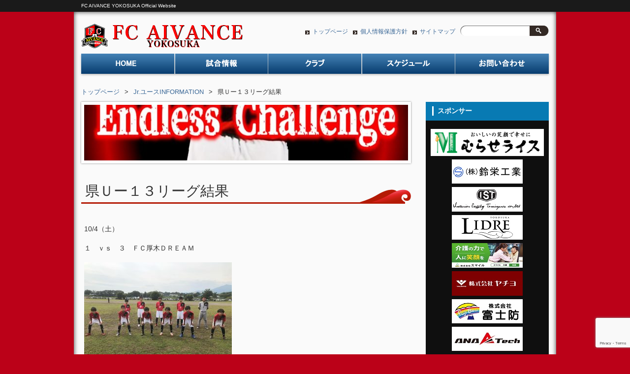

--- FILE ---
content_type: text/html; charset=UTF-8
request_url: http://fcaivance.net/archives/7451/
body_size: 30905
content:
<!DOCTYPE HTML>
<html dir="ltr" lang="ja">
<head>
<meta http-equiv="Content-Type" content="text/html; charset=UTF-8">
<title>県Ｕー１３リーグ結果 | FC AIVANCE YOKOSUKA</title>
<link rel="apple-touch-icon" href="http://fcaivance.net/wp-content/themes/pacific/images/touch-icon.png" />
<link rel="shortcut icon" href="http://fcaivance.net/wp-content/themes/pacific/images/favicon.ico" type="image/vnd.microsoft.icon"/>
<link rel="icon" href="http://fcaivance.net/wp-content/themes/pacific/images/favicon.ico" type="image/vnd.microsoft.icon"/>
<link rel="stylesheet" type="text/css" media="all" href="http://fcaivance.net/wp-content/themes/pacific/style.css" />
<!--[if lt IE 9]>
  <meta http-equiv="Imagetoolbar" content="no" />
  <script src="//html5shiv.googlecode.com/svn/trunk/html5.js"></script>
<![endif]-->
<meta name="keywords" content="FC AIVANCE,FC AIVANCE横須賀シティ,YOKOSUKA CITY FOOTBALL CLUB,YOKOSUKA CITY FC,横須賀City Fc,横須賀シティFC,神奈川県社会人サッカー1部リーグ所属,神奈川県社会人サッカー,横須賀市社会人サッカー" />
<meta name="description" content="10/4（土） １　ｖｓ　３　ＦＣ厚木ＤＲＥＡＭ 応援ありがとうございました。" />
<meta name='robots' content='max-image-preview:large' />
<link rel="alternate" type="application/rss+xml" title="FC AIVANCE YOKOSUKA &raquo; 県Ｕー１３リーグ結果 のコメントのフィード" href="http://fcaivance.net/archives/7451/feed/" />
<script type="text/javascript">
window._wpemojiSettings = {"baseUrl":"https:\/\/s.w.org\/images\/core\/emoji\/14.0.0\/72x72\/","ext":".png","svgUrl":"https:\/\/s.w.org\/images\/core\/emoji\/14.0.0\/svg\/","svgExt":".svg","source":{"concatemoji":"http:\/\/fcaivance.net\/wp-includes\/js\/wp-emoji-release.min.js?ver=6.2.8"}};
/*! This file is auto-generated */
!function(e,a,t){var n,r,o,i=a.createElement("canvas"),p=i.getContext&&i.getContext("2d");function s(e,t){p.clearRect(0,0,i.width,i.height),p.fillText(e,0,0);e=i.toDataURL();return p.clearRect(0,0,i.width,i.height),p.fillText(t,0,0),e===i.toDataURL()}function c(e){var t=a.createElement("script");t.src=e,t.defer=t.type="text/javascript",a.getElementsByTagName("head")[0].appendChild(t)}for(o=Array("flag","emoji"),t.supports={everything:!0,everythingExceptFlag:!0},r=0;r<o.length;r++)t.supports[o[r]]=function(e){if(p&&p.fillText)switch(p.textBaseline="top",p.font="600 32px Arial",e){case"flag":return s("\ud83c\udff3\ufe0f\u200d\u26a7\ufe0f","\ud83c\udff3\ufe0f\u200b\u26a7\ufe0f")?!1:!s("\ud83c\uddfa\ud83c\uddf3","\ud83c\uddfa\u200b\ud83c\uddf3")&&!s("\ud83c\udff4\udb40\udc67\udb40\udc62\udb40\udc65\udb40\udc6e\udb40\udc67\udb40\udc7f","\ud83c\udff4\u200b\udb40\udc67\u200b\udb40\udc62\u200b\udb40\udc65\u200b\udb40\udc6e\u200b\udb40\udc67\u200b\udb40\udc7f");case"emoji":return!s("\ud83e\udef1\ud83c\udffb\u200d\ud83e\udef2\ud83c\udfff","\ud83e\udef1\ud83c\udffb\u200b\ud83e\udef2\ud83c\udfff")}return!1}(o[r]),t.supports.everything=t.supports.everything&&t.supports[o[r]],"flag"!==o[r]&&(t.supports.everythingExceptFlag=t.supports.everythingExceptFlag&&t.supports[o[r]]);t.supports.everythingExceptFlag=t.supports.everythingExceptFlag&&!t.supports.flag,t.DOMReady=!1,t.readyCallback=function(){t.DOMReady=!0},t.supports.everything||(n=function(){t.readyCallback()},a.addEventListener?(a.addEventListener("DOMContentLoaded",n,!1),e.addEventListener("load",n,!1)):(e.attachEvent("onload",n),a.attachEvent("onreadystatechange",function(){"complete"===a.readyState&&t.readyCallback()})),(e=t.source||{}).concatemoji?c(e.concatemoji):e.wpemoji&&e.twemoji&&(c(e.twemoji),c(e.wpemoji)))}(window,document,window._wpemojiSettings);
</script>
<style type="text/css">
img.wp-smiley,
img.emoji {
	display: inline !important;
	border: none !important;
	box-shadow: none !important;
	height: 1em !important;
	width: 1em !important;
	margin: 0 0.07em !important;
	vertical-align: -0.1em !important;
	background: none !important;
	padding: 0 !important;
}
</style>
	<link rel='stylesheet' id='wp-block-library-css' href='http://fcaivance.net/wp-includes/css/dist/block-library/style.min.css?ver=6.2.8' type='text/css' media='all' />
<link rel='stylesheet' id='classic-theme-styles-css' href='http://fcaivance.net/wp-includes/css/classic-themes.min.css?ver=6.2.8' type='text/css' media='all' />
<style id='global-styles-inline-css' type='text/css'>
body{--wp--preset--color--black: #000000;--wp--preset--color--cyan-bluish-gray: #abb8c3;--wp--preset--color--white: #ffffff;--wp--preset--color--pale-pink: #f78da7;--wp--preset--color--vivid-red: #cf2e2e;--wp--preset--color--luminous-vivid-orange: #ff6900;--wp--preset--color--luminous-vivid-amber: #fcb900;--wp--preset--color--light-green-cyan: #7bdcb5;--wp--preset--color--vivid-green-cyan: #00d084;--wp--preset--color--pale-cyan-blue: #8ed1fc;--wp--preset--color--vivid-cyan-blue: #0693e3;--wp--preset--color--vivid-purple: #9b51e0;--wp--preset--gradient--vivid-cyan-blue-to-vivid-purple: linear-gradient(135deg,rgba(6,147,227,1) 0%,rgb(155,81,224) 100%);--wp--preset--gradient--light-green-cyan-to-vivid-green-cyan: linear-gradient(135deg,rgb(122,220,180) 0%,rgb(0,208,130) 100%);--wp--preset--gradient--luminous-vivid-amber-to-luminous-vivid-orange: linear-gradient(135deg,rgba(252,185,0,1) 0%,rgba(255,105,0,1) 100%);--wp--preset--gradient--luminous-vivid-orange-to-vivid-red: linear-gradient(135deg,rgba(255,105,0,1) 0%,rgb(207,46,46) 100%);--wp--preset--gradient--very-light-gray-to-cyan-bluish-gray: linear-gradient(135deg,rgb(238,238,238) 0%,rgb(169,184,195) 100%);--wp--preset--gradient--cool-to-warm-spectrum: linear-gradient(135deg,rgb(74,234,220) 0%,rgb(151,120,209) 20%,rgb(207,42,186) 40%,rgb(238,44,130) 60%,rgb(251,105,98) 80%,rgb(254,248,76) 100%);--wp--preset--gradient--blush-light-purple: linear-gradient(135deg,rgb(255,206,236) 0%,rgb(152,150,240) 100%);--wp--preset--gradient--blush-bordeaux: linear-gradient(135deg,rgb(254,205,165) 0%,rgb(254,45,45) 50%,rgb(107,0,62) 100%);--wp--preset--gradient--luminous-dusk: linear-gradient(135deg,rgb(255,203,112) 0%,rgb(199,81,192) 50%,rgb(65,88,208) 100%);--wp--preset--gradient--pale-ocean: linear-gradient(135deg,rgb(255,245,203) 0%,rgb(182,227,212) 50%,rgb(51,167,181) 100%);--wp--preset--gradient--electric-grass: linear-gradient(135deg,rgb(202,248,128) 0%,rgb(113,206,126) 100%);--wp--preset--gradient--midnight: linear-gradient(135deg,rgb(2,3,129) 0%,rgb(40,116,252) 100%);--wp--preset--duotone--dark-grayscale: url('#wp-duotone-dark-grayscale');--wp--preset--duotone--grayscale: url('#wp-duotone-grayscale');--wp--preset--duotone--purple-yellow: url('#wp-duotone-purple-yellow');--wp--preset--duotone--blue-red: url('#wp-duotone-blue-red');--wp--preset--duotone--midnight: url('#wp-duotone-midnight');--wp--preset--duotone--magenta-yellow: url('#wp-duotone-magenta-yellow');--wp--preset--duotone--purple-green: url('#wp-duotone-purple-green');--wp--preset--duotone--blue-orange: url('#wp-duotone-blue-orange');--wp--preset--font-size--small: 13px;--wp--preset--font-size--medium: 20px;--wp--preset--font-size--large: 36px;--wp--preset--font-size--x-large: 42px;--wp--preset--spacing--20: 0.44rem;--wp--preset--spacing--30: 0.67rem;--wp--preset--spacing--40: 1rem;--wp--preset--spacing--50: 1.5rem;--wp--preset--spacing--60: 2.25rem;--wp--preset--spacing--70: 3.38rem;--wp--preset--spacing--80: 5.06rem;--wp--preset--shadow--natural: 6px 6px 9px rgba(0, 0, 0, 0.2);--wp--preset--shadow--deep: 12px 12px 50px rgba(0, 0, 0, 0.4);--wp--preset--shadow--sharp: 6px 6px 0px rgba(0, 0, 0, 0.2);--wp--preset--shadow--outlined: 6px 6px 0px -3px rgba(255, 255, 255, 1), 6px 6px rgba(0, 0, 0, 1);--wp--preset--shadow--crisp: 6px 6px 0px rgba(0, 0, 0, 1);}:where(.is-layout-flex){gap: 0.5em;}body .is-layout-flow > .alignleft{float: left;margin-inline-start: 0;margin-inline-end: 2em;}body .is-layout-flow > .alignright{float: right;margin-inline-start: 2em;margin-inline-end: 0;}body .is-layout-flow > .aligncenter{margin-left: auto !important;margin-right: auto !important;}body .is-layout-constrained > .alignleft{float: left;margin-inline-start: 0;margin-inline-end: 2em;}body .is-layout-constrained > .alignright{float: right;margin-inline-start: 2em;margin-inline-end: 0;}body .is-layout-constrained > .aligncenter{margin-left: auto !important;margin-right: auto !important;}body .is-layout-constrained > :where(:not(.alignleft):not(.alignright):not(.alignfull)){max-width: var(--wp--style--global--content-size);margin-left: auto !important;margin-right: auto !important;}body .is-layout-constrained > .alignwide{max-width: var(--wp--style--global--wide-size);}body .is-layout-flex{display: flex;}body .is-layout-flex{flex-wrap: wrap;align-items: center;}body .is-layout-flex > *{margin: 0;}:where(.wp-block-columns.is-layout-flex){gap: 2em;}.has-black-color{color: var(--wp--preset--color--black) !important;}.has-cyan-bluish-gray-color{color: var(--wp--preset--color--cyan-bluish-gray) !important;}.has-white-color{color: var(--wp--preset--color--white) !important;}.has-pale-pink-color{color: var(--wp--preset--color--pale-pink) !important;}.has-vivid-red-color{color: var(--wp--preset--color--vivid-red) !important;}.has-luminous-vivid-orange-color{color: var(--wp--preset--color--luminous-vivid-orange) !important;}.has-luminous-vivid-amber-color{color: var(--wp--preset--color--luminous-vivid-amber) !important;}.has-light-green-cyan-color{color: var(--wp--preset--color--light-green-cyan) !important;}.has-vivid-green-cyan-color{color: var(--wp--preset--color--vivid-green-cyan) !important;}.has-pale-cyan-blue-color{color: var(--wp--preset--color--pale-cyan-blue) !important;}.has-vivid-cyan-blue-color{color: var(--wp--preset--color--vivid-cyan-blue) !important;}.has-vivid-purple-color{color: var(--wp--preset--color--vivid-purple) !important;}.has-black-background-color{background-color: var(--wp--preset--color--black) !important;}.has-cyan-bluish-gray-background-color{background-color: var(--wp--preset--color--cyan-bluish-gray) !important;}.has-white-background-color{background-color: var(--wp--preset--color--white) !important;}.has-pale-pink-background-color{background-color: var(--wp--preset--color--pale-pink) !important;}.has-vivid-red-background-color{background-color: var(--wp--preset--color--vivid-red) !important;}.has-luminous-vivid-orange-background-color{background-color: var(--wp--preset--color--luminous-vivid-orange) !important;}.has-luminous-vivid-amber-background-color{background-color: var(--wp--preset--color--luminous-vivid-amber) !important;}.has-light-green-cyan-background-color{background-color: var(--wp--preset--color--light-green-cyan) !important;}.has-vivid-green-cyan-background-color{background-color: var(--wp--preset--color--vivid-green-cyan) !important;}.has-pale-cyan-blue-background-color{background-color: var(--wp--preset--color--pale-cyan-blue) !important;}.has-vivid-cyan-blue-background-color{background-color: var(--wp--preset--color--vivid-cyan-blue) !important;}.has-vivid-purple-background-color{background-color: var(--wp--preset--color--vivid-purple) !important;}.has-black-border-color{border-color: var(--wp--preset--color--black) !important;}.has-cyan-bluish-gray-border-color{border-color: var(--wp--preset--color--cyan-bluish-gray) !important;}.has-white-border-color{border-color: var(--wp--preset--color--white) !important;}.has-pale-pink-border-color{border-color: var(--wp--preset--color--pale-pink) !important;}.has-vivid-red-border-color{border-color: var(--wp--preset--color--vivid-red) !important;}.has-luminous-vivid-orange-border-color{border-color: var(--wp--preset--color--luminous-vivid-orange) !important;}.has-luminous-vivid-amber-border-color{border-color: var(--wp--preset--color--luminous-vivid-amber) !important;}.has-light-green-cyan-border-color{border-color: var(--wp--preset--color--light-green-cyan) !important;}.has-vivid-green-cyan-border-color{border-color: var(--wp--preset--color--vivid-green-cyan) !important;}.has-pale-cyan-blue-border-color{border-color: var(--wp--preset--color--pale-cyan-blue) !important;}.has-vivid-cyan-blue-border-color{border-color: var(--wp--preset--color--vivid-cyan-blue) !important;}.has-vivid-purple-border-color{border-color: var(--wp--preset--color--vivid-purple) !important;}.has-vivid-cyan-blue-to-vivid-purple-gradient-background{background: var(--wp--preset--gradient--vivid-cyan-blue-to-vivid-purple) !important;}.has-light-green-cyan-to-vivid-green-cyan-gradient-background{background: var(--wp--preset--gradient--light-green-cyan-to-vivid-green-cyan) !important;}.has-luminous-vivid-amber-to-luminous-vivid-orange-gradient-background{background: var(--wp--preset--gradient--luminous-vivid-amber-to-luminous-vivid-orange) !important;}.has-luminous-vivid-orange-to-vivid-red-gradient-background{background: var(--wp--preset--gradient--luminous-vivid-orange-to-vivid-red) !important;}.has-very-light-gray-to-cyan-bluish-gray-gradient-background{background: var(--wp--preset--gradient--very-light-gray-to-cyan-bluish-gray) !important;}.has-cool-to-warm-spectrum-gradient-background{background: var(--wp--preset--gradient--cool-to-warm-spectrum) !important;}.has-blush-light-purple-gradient-background{background: var(--wp--preset--gradient--blush-light-purple) !important;}.has-blush-bordeaux-gradient-background{background: var(--wp--preset--gradient--blush-bordeaux) !important;}.has-luminous-dusk-gradient-background{background: var(--wp--preset--gradient--luminous-dusk) !important;}.has-pale-ocean-gradient-background{background: var(--wp--preset--gradient--pale-ocean) !important;}.has-electric-grass-gradient-background{background: var(--wp--preset--gradient--electric-grass) !important;}.has-midnight-gradient-background{background: var(--wp--preset--gradient--midnight) !important;}.has-small-font-size{font-size: var(--wp--preset--font-size--small) !important;}.has-medium-font-size{font-size: var(--wp--preset--font-size--medium) !important;}.has-large-font-size{font-size: var(--wp--preset--font-size--large) !important;}.has-x-large-font-size{font-size: var(--wp--preset--font-size--x-large) !important;}
.wp-block-navigation a:where(:not(.wp-element-button)){color: inherit;}
:where(.wp-block-columns.is-layout-flex){gap: 2em;}
.wp-block-pullquote{font-size: 1.5em;line-height: 1.6;}
</style>
<link rel='stylesheet' id='contact-form-7-css' href='http://fcaivance.net/wp-content/plugins/contact-form-7/includes/css/styles.css?ver=5.7.7' type='text/css' media='all' />
<link rel='stylesheet' id='child-pages-shortcode-css-css' href='http://fcaivance.net/wp-content/themes/pacific/css/child-pages-shortcode/style.css?ver=1.1.4' type='text/css' media='all' />
<link rel='stylesheet' id='tablepress-default-css' href='http://fcaivance.net/wp-content/tablepress-combined.min.css?ver=331' type='text/css' media='all' />
<link rel='stylesheet' id='counterize_stylesheet-css' href='http://fcaivance.net/wp-content/plugins/counterize/counterize.css.php?ver=6.2.8' type='text/css' media='all' />
<script type='text/javascript' src='http://fcaivance.net/wp-includes/js/jquery/jquery.min.js?ver=3.6.4' id='jquery-core-js'></script>
<script type='text/javascript' src='http://fcaivance.net/wp-includes/js/jquery/jquery-migrate.min.js?ver=3.4.0' id='jquery-migrate-js'></script>
<script type='text/javascript' src='http://fcaivance.net/wp-content/plugins/child-pages-shortcode/js/child-pages-shortcode.min.js?ver=1.1.4' id='child-pages-shortcode-js'></script>
<script type='text/javascript' src='http://fcaivance.net/wp-content/plugins/counterize/counterize.js.php?ver=6.2.8' id='counterize_javascript-js'></script>
<link rel="https://api.w.org/" href="http://fcaivance.net/wp-json/" /><link rel="alternate" type="application/json" href="http://fcaivance.net/wp-json/wp/v2/posts/7451" /><link rel="EditURI" type="application/rsd+xml" title="RSD" href="http://fcaivance.net/xmlrpc.php?rsd" />
<link rel="wlwmanifest" type="application/wlwmanifest+xml" href="http://fcaivance.net/wp-includes/wlwmanifest.xml" />
<meta name="generator" content="WordPress 6.2.8" />
<link rel="canonical" href="http://fcaivance.net/archives/7451/" />
<link rel='shortlink' href='http://fcaivance.net/?p=7451' />
<link rel="alternate" type="application/json+oembed" href="http://fcaivance.net/wp-json/oembed/1.0/embed?url=http%3A%2F%2Ffcaivance.net%2Farchives%2F7451%2F" />
<link rel="alternate" type="text/xml+oembed" href="http://fcaivance.net/wp-json/oembed/1.0/embed?url=http%3A%2F%2Ffcaivance.net%2Farchives%2F7451%2F&#038;format=xml" />
<style>.simplemap img{max-width:none !important;padding:0 !important;margin:0 !important;}.staticmap,.staticmap img{max-width:100% !important;height:auto !important;}.simplemap .simplemap-content{display:none;}</style>
<script>var google_map_api_key = "AIzaSyCqEXEo-OI2y7lPwxrF6AwsJMxXqDdCLPQ";</script></head>
<body class="post-template-default single single-post postid-7451 single-format-standard">
<div id="description">
    <h1>FC AIVANCE YOKOSUKA Official Website</h1>
</div><!-- #description end -->

<div id="wrap">
  <div id="container">
    <header id="header">
      <h1 id="site-id">
        <a href="http://fcaivance.net/"><img src="http://fcaivance.net/wp-content/themes/pacific/images/header/site_id3.png" alt="FC AIVANCE YOKOSUKA" /></a>
      </h1><!-- #site-id end -->
      <div id="utility-group">

<nav id="utility-nav" class="menu-utility-container"><ul id="menu-utility" class="menu"><li id="menu-item-52" class="menu-item menu-item-type-post_type menu-item-object-page menu-item-home menu-item-52"><a href="http://fcaivance.net/">トップページ</a></li>
<li id="menu-item-178" class="menu-item menu-item-type-post_type menu-item-object-page menu-item-178"><a href="http://fcaivance.net/privacy/">個人情報保護方針</a></li>
<li id="menu-item-179" class="menu-item menu-item-type-post_type menu-item-object-page menu-item-179"><a href="http://fcaivance.net/sitemap/">サイトマップ</a></li>
</ul></nav>        <div id="header-widget-area">
          <aside class="widget_search">
            <form role="search" method="get" id="searchform" class="searchform" action="http://fcaivance.net/">
				<div>
					<label class="screen-reader-text" for="s">検索:</label>
					<input type="text" value="" name="s" id="s" />
					<input type="submit" id="searchsubmit" value="検索" />
				</div>
			</form>          </aside><!-- .widget_search end -->
        </div><!-- #header-widget-area end -->
      </div><!-- #utility-group end -->
    </header><!-- #header end -->

<nav id="global-nav" class="menu-global-container"><ul id="menu-global" class="menu"><li id="menu-item-48" class="menu-item menu-item-type-post_type menu-item-object-page menu-item-home menu-item-48"><a href="http://fcaivance.net/">トップページ</a></li>
<li id="menu-item-53" class="menu-item menu-item-type-post_type menu-item-object-page menu-item-has-children menu-item-53"><a href="http://fcaivance.net/gameinfo/">試合情報</a>
<ul class="sub-menu">
	<li id="menu-item-4065" class="menu-item menu-item-type-post_type menu-item-object-page menu-item-4065"><a href="http://fcaivance.net/gameinfo/top_gameinfo/">社会人チーム試合情報</a></li>
	<li id="menu-item-4064" class="menu-item menu-item-type-post_type menu-item-object-page menu-item-4064"><a href="http://fcaivance.net/gameinfo/youth_gameinfo/">ユース試合情報</a></li>
	<li id="menu-item-4063" class="menu-item menu-item-type-post_type menu-item-object-page menu-item-4063"><a href="http://fcaivance.net/gameinfo/jy_gameinfo/">Jr.ユース試合情報</a></li>
</ul>
</li>
<li id="menu-item-49" class="menu-item menu-item-type-post_type menu-item-object-page menu-item-has-children menu-item-49"><a href="http://fcaivance.net/club/">クラブ</a>
<ul class="sub-menu">
	<li id="menu-item-50" class="menu-item menu-item-type-post_type menu-item-object-page menu-item-50"><a href="http://fcaivance.net/club/fcaivance/">FC AIVANCE</a></li>
	<li id="menu-item-51" class="menu-item menu-item-type-post_type menu-item-object-page menu-item-51"><a href="http://fcaivance.net/club/fcaivance/staff/">スタッフ</a></li>
	<li id="menu-item-174" class="menu-item menu-item-type-post_type menu-item-object-page menu-item-174"><a href="http://fcaivance.net/club/player/">社会人チーム選手</a></li>
	<li id="menu-item-4080" class="menu-item menu-item-type-post_type menu-item-object-page menu-item-4080"><a href="http://fcaivance.net/club/youth_jy/">ユース/Jr.ユース選手</a></li>
	<li id="menu-item-5196" class="menu-item menu-item-type-post_type menu-item-object-page menu-item-5196"><a href="http://fcaivance.net/club/school/">大会・ｻｯｶｰｽｸｰﾙ</a></li>
	<li id="menu-item-175" class="menu-item menu-item-type-post_type menu-item-object-page menu-item-175"><a href="http://fcaivance.net/club/fcaivance/trainingfield/">練習場</a></li>
	<li id="menu-item-691" class="menu-item menu-item-type-post_type menu-item-object-page menu-item-691"><a href="http://fcaivance.net/club/fcaivance/sponsorship/">スポンサー</a></li>
</ul>
</li>
<li id="menu-item-177" class="menu-item menu-item-type-post_type menu-item-object-page menu-item-177"><a href="http://fcaivance.net/schedule/">スケジュール</a></li>
<li id="menu-item-176" class="menu-item menu-item-type-post_type menu-item-object-page menu-item-176"><a href="http://fcaivance.net/inquiry/">お問い合わせ</a></li>
</ul></nav>
    <section id="contents-body">
<nav id="bread-crumb" class="bread_crumb">
	<ul>
		<li class="level-1 top"><a href="http://fcaivance.net/">トップページ</a></li>
		<li class="level-2 sub"><a href="http://fcaivance.net/archives/category/jy_info/">Jr.ユースINFORMATION</a></li>
		<li class="level-3 sub tail current">県Ｕー１３リーグ結果</li>
	</ul>
</nav>
      <section id="contents">
        <article>
          <header class="page-header">
            <img width="658" height="113" src="http://fcaivance.net/wp-content/uploads/2020/07/2020-AIVANCE-658x113.jpg" class="attachment-category_image size-category_image wp-post-image" alt="" decoding="async" id="category_image" /> 

            <h1 class="page-title">県Ｕー１３リーグ結果</h1>
          </header>
          <section class="entry-content">
            
<p>10/4（土）</p>
<p>１　ｖｓ　３　ＦＣ厚木ＤＲＥＡＭ</p>
<p><a href="http://fcaivance.net/wp-content/uploads/2020/10/2020.10.4u-13.jpg"><img decoding="async" loading="lazy" class="alignnone size-medium wp-image-7447" src="http://fcaivance.net/wp-content/uploads/2020/10/2020.10.4u-13-300x225.jpg" alt="" width="300" height="225" srcset="http://fcaivance.net/wp-content/uploads/2020/10/2020.10.4u-13-300x225.jpg 300w, http://fcaivance.net/wp-content/uploads/2020/10/2020.10.4u-13-1024x768.jpg 1024w, http://fcaivance.net/wp-content/uploads/2020/10/2020.10.4u-13-768x576.jpg 768w, http://fcaivance.net/wp-content/uploads/2020/10/2020.10.4u-13.jpg 1440w" sizes="(max-width: 300px) 100vw, 300px" /></a></p>
<p>応援ありがとうございました。</p>
            <div id="content_date_author">
              <ul class="alignright">
                <li>
                  <time pubdate="pubdate" datetime="2020-10-09" class="entry-date">2020年10月9日</time> 
                </li>
                <li>
                  <a href="http://fcaivance.net/archives/author/fcaivance/" title="fcaivance の投稿" rel="author">fcaivance</a>                </li>
              </ul>
            </div>
          </section>
        </article>
        <nav class="adjacent_post_links">
          <ul>
            <li class="previous"><a href="http://fcaivance.net/archives/7449/" rel="prev">県Ｕー１４リーグ結果</a></li> 
            <li class="next"><a href="http://fcaivance.net/archives/7483/" rel="next">Ｕー１３リーグ結果</a></li> 
          </ul>
        </nav>

<aside id="back_to_top"><a href="#wrap" onclick="scrollup(); return false;"><img src="http://fcaivance.net/wp-content/themes/pacific/images/btn_back_to_top2.png" alt="トップへ戻る" width="146" height="42"></a></aside>

      </section><!-- #contents end -->
      <section id="sidebar">
        <div id="primary" class="widget-area">
          <aside id="text-3" class="widget-container widget_text"><h1 class="widget-title">スポンサー</h1>			<div class="textwidget"><center>
<a href="http://www.murase-group.co.jp" target="_blank" rel="noopener"><img src="http://fcaivance.net/wp-content/uploads/2025/05/murase.jpg" alt="むらせライス">
</a>
<br>

<a href="http://www.kk-suzuei.com/index2.html" target="_blank" rel="noopener"><img src="http://fcaivance.net/wp-content/uploads/2018/01/suzuei.jpg" alt="">
</a>
<br>

<a href="http://www.r-ist.co.jp" target="_blank" rel="noopener"><img src="http://fcaivance.net/wp-content/uploads/2017/04/isthp.jpg" alt="">
</a>
<br>

<a href="http://lidre.jp" target="_blank" rel="noopener"><img src="http://fcaivance.net/wp-content/uploads/2017/04/lidrehp-1.jpg" alt="">
</a>
<br>

<a href="http://smile-kaigo.net" target="_blank" rel="noopener"><img src="http://fcaivance.net/wp-content/uploads/2017/12/smile4.jpg" alt="">
</a>
<br>

<a href="http://www.yachiyo-gr.com" target="_blank" rel="noopener"><img src=http://fcaivance.net/wp-content/uploads/2017/12/yachiyologo3.jpg" alt="">
</a>
<br>

<a href="http://www.fujibow.co.jp" target="_blank" rel="noopener"><img src="http://fcaivance.net/wp-content/uploads/2018/01/fujibou.jpg" alt="">
</a>
<br>

<a href="http://anatech.jp" target="_blank" rel="noopener"><img src="http://fcaivance.net/wp-content/uploads/2018/01/anatech-1.jpg" alt="">
</a>
<br>

<a href="http://www.y-sports.co.jp/yfc/" target="_blank" rel="noopener"><img src="http://fcaivance.net/wp-content/uploads/2017/04/futsalhp.jpg" alt="">
</a>
<br>

<a href="https://kurisetu.com" target="_blank" rel="noopener"><img src="http://fcaivance.net/wp-content/uploads/2021/04/c1629431609239eb74890a64c16633db.jpg" alt="">
</a>
<br>

<a href="http://www.refulex.co.jp" target="_blank" rel="noopener"><img src="http://fcaivance.net/wp-content/uploads/2021/04/69547939c2d2522b9c44e78070a30692.jpg" alt="">
</a>
<br>

<img src="http://fcaivance.net/wp-content/uploads/2021/07/JETS-e1625713807977.jpg" alt="" width="144" height="49">
<br>

<a href="https://www.gob-sup.com" target="_blank" rel="noopener"><img src="http://fcaivance.net/wp-content/uploads/2022/06/gob.jpg" alt="">
</a>
<br>

<a href="https://www.mfsports.club" target="_blank" rel="noopener"><img src="http://fcaivance.net/wp-content/uploads/2022/06/mfclub.jpg" alt="">
</a>
<br>

<a href="http://www.kawa-i.co.jp/" target="_blank" rel="noopener"><img src="http://fcaivance.net/wp-content/uploads/2023/02/kawai_sash.png" alt="">
</a>
<br>

<a href="https://koujoukousan.co.jp" target="_blank" rel="noopener"><img src="http://fcaivance.net/wp-content/uploads/2023/02/kojokosan.png" alt="">
</a>
<br>

<a href="https://www.work-and.co.jp" target="_blank" rel="noopener"><img src="http://fcaivance.net/wp-content/uploads/2023/03/work_and_company.png" alt="">
</a>
<br>

<img src="http://fcaivance.net/wp-content/uploads/2025/05/akatsuki.jpg" alt="あかつき建設">
<br>
</center></div>
		</aside><aside id="sub_navi-2" class="widget-container sub_navi-widget">
<h1 class="widget-title">Category</h1>
<ul class="sub_navi">
	<li class="cat-item cat-item-9"><a href="http://fcaivance.net/archives/category/jy_info/">Jr.ユースINFORMATION</a>
</li>
	<li class="cat-item cat-item-97"><a href="http://fcaivance.net/archives/category/news/">NEWS</a>
</li>
</ul>
</aside>
<aside id="text-5" class="widget-container widget_text"><h1 class="widget-title">神奈川県サッカー協会</h1>			<div class="textwidget"><center>
<a href="http://www.kanagawa-fa.gr.jp" target="_blank" rel="noopener"><img src="http://fcaivance.net/wp-content/uploads/2017/04/kfa2.png" alt="">
</a>
</div>
		</aside>
        </div><!-- #primary end -->
        <div id="secondary" class="widget-area">
          
        </div><!-- #secondary end -->
      </section><!-- #sidebar end -->
    </section><!-- #contents-body end -->
  </div><!-- #container end -->
  <div id="footer-container">
    <footer id="footer">
      <p id="copyright"><small>Copyright &copy;FC AIVANCE YOKOSUKA All rights reserved.</small></p>
    </footer><!-- #footer end -->
  </div><!-- #footer-container end -->
</div><!-- #wrap end -->
<script src="http://fcaivance.net/wp-content/themes/pacific/js/scroll.js"></script>
<script>
jQuery(function(a){function b(b){imgs="";a.each(b,function(a,b){imgs+='<img src="'+b+'" alt="" />'});return'<div class="slider-wrapper theme-default"><div class="ribbon"></div><div class="nivoSlider headerSlider">'+imgs+"</div></div>"}var c=[],d=a('img[src="http://boom-slider-default"], img[src="http://boom-slider-uploaded"]'),e=d.parent();if(e.is("a")){e.after(b(c)).remove()}else{d.after(b(c)).remove()}var f=a("div.headerSlider");f.find("img:first").load(function(){var b=a(this).width(),c=a(this).height();f.css({width:b,height:c}).nivoSlider({
		effect: 'random',
		slices: 15,
		animSpeed: 1000,
		pauseTime: 5000,
		pauseOnHover: false,
		keyboardNav: false,
		directionNav: false,
		directionNavHide: false,
		controlNav: false
	})})})
</script>
		<script type='text/javascript' src='http://fcaivance.net/wp-content/plugins/contact-form-7/includes/swv/js/index.js?ver=5.7.7' id='swv-js'></script>
<script type='text/javascript' id='contact-form-7-js-extra'>
/* <![CDATA[ */
var wpcf7 = {"api":{"root":"http:\/\/fcaivance.net\/wp-json\/","namespace":"contact-form-7\/v1"},"cached":"1"};
/* ]]> */
</script>
<script type='text/javascript' src='http://fcaivance.net/wp-content/plugins/contact-form-7/includes/js/index.js?ver=5.7.7' id='contact-form-7-js'></script>
<script type='text/javascript' src='https://www.google.com/recaptcha/api.js?render=6Le0QMIZAAAAAEjM5hNmotyVf4PP2ahm55m7bMwv&#038;ver=3.0' id='google-recaptcha-js'></script>
<script type='text/javascript' src='http://fcaivance.net/wp-includes/js/dist/vendor/wp-polyfill-inert.min.js?ver=3.1.2' id='wp-polyfill-inert-js'></script>
<script type='text/javascript' src='http://fcaivance.net/wp-includes/js/dist/vendor/regenerator-runtime.min.js?ver=0.13.11' id='regenerator-runtime-js'></script>
<script type='text/javascript' src='http://fcaivance.net/wp-includes/js/dist/vendor/wp-polyfill.min.js?ver=3.15.0' id='wp-polyfill-js'></script>
<script type='text/javascript' id='wpcf7-recaptcha-js-extra'>
/* <![CDATA[ */
var wpcf7_recaptcha = {"sitekey":"6Le0QMIZAAAAAEjM5hNmotyVf4PP2ahm55m7bMwv","actions":{"homepage":"homepage","contactform":"contactform"}};
/* ]]> */
</script>
<script type='text/javascript' src='http://fcaivance.net/wp-content/plugins/contact-form-7/modules/recaptcha/index.js?ver=5.7.7' id='wpcf7-recaptcha-js'></script>
</body>
</html>


--- FILE ---
content_type: text/html; charset=utf-8
request_url: https://www.google.com/recaptcha/api2/anchor?ar=1&k=6Le0QMIZAAAAAEjM5hNmotyVf4PP2ahm55m7bMwv&co=aHR0cDovL2ZjYWl2YW5jZS5uZXQ6ODA.&hl=en&v=PoyoqOPhxBO7pBk68S4YbpHZ&size=invisible&anchor-ms=20000&execute-ms=30000&cb=o9k6h5le7fbh
body_size: 48637
content:
<!DOCTYPE HTML><html dir="ltr" lang="en"><head><meta http-equiv="Content-Type" content="text/html; charset=UTF-8">
<meta http-equiv="X-UA-Compatible" content="IE=edge">
<title>reCAPTCHA</title>
<style type="text/css">
/* cyrillic-ext */
@font-face {
  font-family: 'Roboto';
  font-style: normal;
  font-weight: 400;
  font-stretch: 100%;
  src: url(//fonts.gstatic.com/s/roboto/v48/KFO7CnqEu92Fr1ME7kSn66aGLdTylUAMa3GUBHMdazTgWw.woff2) format('woff2');
  unicode-range: U+0460-052F, U+1C80-1C8A, U+20B4, U+2DE0-2DFF, U+A640-A69F, U+FE2E-FE2F;
}
/* cyrillic */
@font-face {
  font-family: 'Roboto';
  font-style: normal;
  font-weight: 400;
  font-stretch: 100%;
  src: url(//fonts.gstatic.com/s/roboto/v48/KFO7CnqEu92Fr1ME7kSn66aGLdTylUAMa3iUBHMdazTgWw.woff2) format('woff2');
  unicode-range: U+0301, U+0400-045F, U+0490-0491, U+04B0-04B1, U+2116;
}
/* greek-ext */
@font-face {
  font-family: 'Roboto';
  font-style: normal;
  font-weight: 400;
  font-stretch: 100%;
  src: url(//fonts.gstatic.com/s/roboto/v48/KFO7CnqEu92Fr1ME7kSn66aGLdTylUAMa3CUBHMdazTgWw.woff2) format('woff2');
  unicode-range: U+1F00-1FFF;
}
/* greek */
@font-face {
  font-family: 'Roboto';
  font-style: normal;
  font-weight: 400;
  font-stretch: 100%;
  src: url(//fonts.gstatic.com/s/roboto/v48/KFO7CnqEu92Fr1ME7kSn66aGLdTylUAMa3-UBHMdazTgWw.woff2) format('woff2');
  unicode-range: U+0370-0377, U+037A-037F, U+0384-038A, U+038C, U+038E-03A1, U+03A3-03FF;
}
/* math */
@font-face {
  font-family: 'Roboto';
  font-style: normal;
  font-weight: 400;
  font-stretch: 100%;
  src: url(//fonts.gstatic.com/s/roboto/v48/KFO7CnqEu92Fr1ME7kSn66aGLdTylUAMawCUBHMdazTgWw.woff2) format('woff2');
  unicode-range: U+0302-0303, U+0305, U+0307-0308, U+0310, U+0312, U+0315, U+031A, U+0326-0327, U+032C, U+032F-0330, U+0332-0333, U+0338, U+033A, U+0346, U+034D, U+0391-03A1, U+03A3-03A9, U+03B1-03C9, U+03D1, U+03D5-03D6, U+03F0-03F1, U+03F4-03F5, U+2016-2017, U+2034-2038, U+203C, U+2040, U+2043, U+2047, U+2050, U+2057, U+205F, U+2070-2071, U+2074-208E, U+2090-209C, U+20D0-20DC, U+20E1, U+20E5-20EF, U+2100-2112, U+2114-2115, U+2117-2121, U+2123-214F, U+2190, U+2192, U+2194-21AE, U+21B0-21E5, U+21F1-21F2, U+21F4-2211, U+2213-2214, U+2216-22FF, U+2308-230B, U+2310, U+2319, U+231C-2321, U+2336-237A, U+237C, U+2395, U+239B-23B7, U+23D0, U+23DC-23E1, U+2474-2475, U+25AF, U+25B3, U+25B7, U+25BD, U+25C1, U+25CA, U+25CC, U+25FB, U+266D-266F, U+27C0-27FF, U+2900-2AFF, U+2B0E-2B11, U+2B30-2B4C, U+2BFE, U+3030, U+FF5B, U+FF5D, U+1D400-1D7FF, U+1EE00-1EEFF;
}
/* symbols */
@font-face {
  font-family: 'Roboto';
  font-style: normal;
  font-weight: 400;
  font-stretch: 100%;
  src: url(//fonts.gstatic.com/s/roboto/v48/KFO7CnqEu92Fr1ME7kSn66aGLdTylUAMaxKUBHMdazTgWw.woff2) format('woff2');
  unicode-range: U+0001-000C, U+000E-001F, U+007F-009F, U+20DD-20E0, U+20E2-20E4, U+2150-218F, U+2190, U+2192, U+2194-2199, U+21AF, U+21E6-21F0, U+21F3, U+2218-2219, U+2299, U+22C4-22C6, U+2300-243F, U+2440-244A, U+2460-24FF, U+25A0-27BF, U+2800-28FF, U+2921-2922, U+2981, U+29BF, U+29EB, U+2B00-2BFF, U+4DC0-4DFF, U+FFF9-FFFB, U+10140-1018E, U+10190-1019C, U+101A0, U+101D0-101FD, U+102E0-102FB, U+10E60-10E7E, U+1D2C0-1D2D3, U+1D2E0-1D37F, U+1F000-1F0FF, U+1F100-1F1AD, U+1F1E6-1F1FF, U+1F30D-1F30F, U+1F315, U+1F31C, U+1F31E, U+1F320-1F32C, U+1F336, U+1F378, U+1F37D, U+1F382, U+1F393-1F39F, U+1F3A7-1F3A8, U+1F3AC-1F3AF, U+1F3C2, U+1F3C4-1F3C6, U+1F3CA-1F3CE, U+1F3D4-1F3E0, U+1F3ED, U+1F3F1-1F3F3, U+1F3F5-1F3F7, U+1F408, U+1F415, U+1F41F, U+1F426, U+1F43F, U+1F441-1F442, U+1F444, U+1F446-1F449, U+1F44C-1F44E, U+1F453, U+1F46A, U+1F47D, U+1F4A3, U+1F4B0, U+1F4B3, U+1F4B9, U+1F4BB, U+1F4BF, U+1F4C8-1F4CB, U+1F4D6, U+1F4DA, U+1F4DF, U+1F4E3-1F4E6, U+1F4EA-1F4ED, U+1F4F7, U+1F4F9-1F4FB, U+1F4FD-1F4FE, U+1F503, U+1F507-1F50B, U+1F50D, U+1F512-1F513, U+1F53E-1F54A, U+1F54F-1F5FA, U+1F610, U+1F650-1F67F, U+1F687, U+1F68D, U+1F691, U+1F694, U+1F698, U+1F6AD, U+1F6B2, U+1F6B9-1F6BA, U+1F6BC, U+1F6C6-1F6CF, U+1F6D3-1F6D7, U+1F6E0-1F6EA, U+1F6F0-1F6F3, U+1F6F7-1F6FC, U+1F700-1F7FF, U+1F800-1F80B, U+1F810-1F847, U+1F850-1F859, U+1F860-1F887, U+1F890-1F8AD, U+1F8B0-1F8BB, U+1F8C0-1F8C1, U+1F900-1F90B, U+1F93B, U+1F946, U+1F984, U+1F996, U+1F9E9, U+1FA00-1FA6F, U+1FA70-1FA7C, U+1FA80-1FA89, U+1FA8F-1FAC6, U+1FACE-1FADC, U+1FADF-1FAE9, U+1FAF0-1FAF8, U+1FB00-1FBFF;
}
/* vietnamese */
@font-face {
  font-family: 'Roboto';
  font-style: normal;
  font-weight: 400;
  font-stretch: 100%;
  src: url(//fonts.gstatic.com/s/roboto/v48/KFO7CnqEu92Fr1ME7kSn66aGLdTylUAMa3OUBHMdazTgWw.woff2) format('woff2');
  unicode-range: U+0102-0103, U+0110-0111, U+0128-0129, U+0168-0169, U+01A0-01A1, U+01AF-01B0, U+0300-0301, U+0303-0304, U+0308-0309, U+0323, U+0329, U+1EA0-1EF9, U+20AB;
}
/* latin-ext */
@font-face {
  font-family: 'Roboto';
  font-style: normal;
  font-weight: 400;
  font-stretch: 100%;
  src: url(//fonts.gstatic.com/s/roboto/v48/KFO7CnqEu92Fr1ME7kSn66aGLdTylUAMa3KUBHMdazTgWw.woff2) format('woff2');
  unicode-range: U+0100-02BA, U+02BD-02C5, U+02C7-02CC, U+02CE-02D7, U+02DD-02FF, U+0304, U+0308, U+0329, U+1D00-1DBF, U+1E00-1E9F, U+1EF2-1EFF, U+2020, U+20A0-20AB, U+20AD-20C0, U+2113, U+2C60-2C7F, U+A720-A7FF;
}
/* latin */
@font-face {
  font-family: 'Roboto';
  font-style: normal;
  font-weight: 400;
  font-stretch: 100%;
  src: url(//fonts.gstatic.com/s/roboto/v48/KFO7CnqEu92Fr1ME7kSn66aGLdTylUAMa3yUBHMdazQ.woff2) format('woff2');
  unicode-range: U+0000-00FF, U+0131, U+0152-0153, U+02BB-02BC, U+02C6, U+02DA, U+02DC, U+0304, U+0308, U+0329, U+2000-206F, U+20AC, U+2122, U+2191, U+2193, U+2212, U+2215, U+FEFF, U+FFFD;
}
/* cyrillic-ext */
@font-face {
  font-family: 'Roboto';
  font-style: normal;
  font-weight: 500;
  font-stretch: 100%;
  src: url(//fonts.gstatic.com/s/roboto/v48/KFO7CnqEu92Fr1ME7kSn66aGLdTylUAMa3GUBHMdazTgWw.woff2) format('woff2');
  unicode-range: U+0460-052F, U+1C80-1C8A, U+20B4, U+2DE0-2DFF, U+A640-A69F, U+FE2E-FE2F;
}
/* cyrillic */
@font-face {
  font-family: 'Roboto';
  font-style: normal;
  font-weight: 500;
  font-stretch: 100%;
  src: url(//fonts.gstatic.com/s/roboto/v48/KFO7CnqEu92Fr1ME7kSn66aGLdTylUAMa3iUBHMdazTgWw.woff2) format('woff2');
  unicode-range: U+0301, U+0400-045F, U+0490-0491, U+04B0-04B1, U+2116;
}
/* greek-ext */
@font-face {
  font-family: 'Roboto';
  font-style: normal;
  font-weight: 500;
  font-stretch: 100%;
  src: url(//fonts.gstatic.com/s/roboto/v48/KFO7CnqEu92Fr1ME7kSn66aGLdTylUAMa3CUBHMdazTgWw.woff2) format('woff2');
  unicode-range: U+1F00-1FFF;
}
/* greek */
@font-face {
  font-family: 'Roboto';
  font-style: normal;
  font-weight: 500;
  font-stretch: 100%;
  src: url(//fonts.gstatic.com/s/roboto/v48/KFO7CnqEu92Fr1ME7kSn66aGLdTylUAMa3-UBHMdazTgWw.woff2) format('woff2');
  unicode-range: U+0370-0377, U+037A-037F, U+0384-038A, U+038C, U+038E-03A1, U+03A3-03FF;
}
/* math */
@font-face {
  font-family: 'Roboto';
  font-style: normal;
  font-weight: 500;
  font-stretch: 100%;
  src: url(//fonts.gstatic.com/s/roboto/v48/KFO7CnqEu92Fr1ME7kSn66aGLdTylUAMawCUBHMdazTgWw.woff2) format('woff2');
  unicode-range: U+0302-0303, U+0305, U+0307-0308, U+0310, U+0312, U+0315, U+031A, U+0326-0327, U+032C, U+032F-0330, U+0332-0333, U+0338, U+033A, U+0346, U+034D, U+0391-03A1, U+03A3-03A9, U+03B1-03C9, U+03D1, U+03D5-03D6, U+03F0-03F1, U+03F4-03F5, U+2016-2017, U+2034-2038, U+203C, U+2040, U+2043, U+2047, U+2050, U+2057, U+205F, U+2070-2071, U+2074-208E, U+2090-209C, U+20D0-20DC, U+20E1, U+20E5-20EF, U+2100-2112, U+2114-2115, U+2117-2121, U+2123-214F, U+2190, U+2192, U+2194-21AE, U+21B0-21E5, U+21F1-21F2, U+21F4-2211, U+2213-2214, U+2216-22FF, U+2308-230B, U+2310, U+2319, U+231C-2321, U+2336-237A, U+237C, U+2395, U+239B-23B7, U+23D0, U+23DC-23E1, U+2474-2475, U+25AF, U+25B3, U+25B7, U+25BD, U+25C1, U+25CA, U+25CC, U+25FB, U+266D-266F, U+27C0-27FF, U+2900-2AFF, U+2B0E-2B11, U+2B30-2B4C, U+2BFE, U+3030, U+FF5B, U+FF5D, U+1D400-1D7FF, U+1EE00-1EEFF;
}
/* symbols */
@font-face {
  font-family: 'Roboto';
  font-style: normal;
  font-weight: 500;
  font-stretch: 100%;
  src: url(//fonts.gstatic.com/s/roboto/v48/KFO7CnqEu92Fr1ME7kSn66aGLdTylUAMaxKUBHMdazTgWw.woff2) format('woff2');
  unicode-range: U+0001-000C, U+000E-001F, U+007F-009F, U+20DD-20E0, U+20E2-20E4, U+2150-218F, U+2190, U+2192, U+2194-2199, U+21AF, U+21E6-21F0, U+21F3, U+2218-2219, U+2299, U+22C4-22C6, U+2300-243F, U+2440-244A, U+2460-24FF, U+25A0-27BF, U+2800-28FF, U+2921-2922, U+2981, U+29BF, U+29EB, U+2B00-2BFF, U+4DC0-4DFF, U+FFF9-FFFB, U+10140-1018E, U+10190-1019C, U+101A0, U+101D0-101FD, U+102E0-102FB, U+10E60-10E7E, U+1D2C0-1D2D3, U+1D2E0-1D37F, U+1F000-1F0FF, U+1F100-1F1AD, U+1F1E6-1F1FF, U+1F30D-1F30F, U+1F315, U+1F31C, U+1F31E, U+1F320-1F32C, U+1F336, U+1F378, U+1F37D, U+1F382, U+1F393-1F39F, U+1F3A7-1F3A8, U+1F3AC-1F3AF, U+1F3C2, U+1F3C4-1F3C6, U+1F3CA-1F3CE, U+1F3D4-1F3E0, U+1F3ED, U+1F3F1-1F3F3, U+1F3F5-1F3F7, U+1F408, U+1F415, U+1F41F, U+1F426, U+1F43F, U+1F441-1F442, U+1F444, U+1F446-1F449, U+1F44C-1F44E, U+1F453, U+1F46A, U+1F47D, U+1F4A3, U+1F4B0, U+1F4B3, U+1F4B9, U+1F4BB, U+1F4BF, U+1F4C8-1F4CB, U+1F4D6, U+1F4DA, U+1F4DF, U+1F4E3-1F4E6, U+1F4EA-1F4ED, U+1F4F7, U+1F4F9-1F4FB, U+1F4FD-1F4FE, U+1F503, U+1F507-1F50B, U+1F50D, U+1F512-1F513, U+1F53E-1F54A, U+1F54F-1F5FA, U+1F610, U+1F650-1F67F, U+1F687, U+1F68D, U+1F691, U+1F694, U+1F698, U+1F6AD, U+1F6B2, U+1F6B9-1F6BA, U+1F6BC, U+1F6C6-1F6CF, U+1F6D3-1F6D7, U+1F6E0-1F6EA, U+1F6F0-1F6F3, U+1F6F7-1F6FC, U+1F700-1F7FF, U+1F800-1F80B, U+1F810-1F847, U+1F850-1F859, U+1F860-1F887, U+1F890-1F8AD, U+1F8B0-1F8BB, U+1F8C0-1F8C1, U+1F900-1F90B, U+1F93B, U+1F946, U+1F984, U+1F996, U+1F9E9, U+1FA00-1FA6F, U+1FA70-1FA7C, U+1FA80-1FA89, U+1FA8F-1FAC6, U+1FACE-1FADC, U+1FADF-1FAE9, U+1FAF0-1FAF8, U+1FB00-1FBFF;
}
/* vietnamese */
@font-face {
  font-family: 'Roboto';
  font-style: normal;
  font-weight: 500;
  font-stretch: 100%;
  src: url(//fonts.gstatic.com/s/roboto/v48/KFO7CnqEu92Fr1ME7kSn66aGLdTylUAMa3OUBHMdazTgWw.woff2) format('woff2');
  unicode-range: U+0102-0103, U+0110-0111, U+0128-0129, U+0168-0169, U+01A0-01A1, U+01AF-01B0, U+0300-0301, U+0303-0304, U+0308-0309, U+0323, U+0329, U+1EA0-1EF9, U+20AB;
}
/* latin-ext */
@font-face {
  font-family: 'Roboto';
  font-style: normal;
  font-weight: 500;
  font-stretch: 100%;
  src: url(//fonts.gstatic.com/s/roboto/v48/KFO7CnqEu92Fr1ME7kSn66aGLdTylUAMa3KUBHMdazTgWw.woff2) format('woff2');
  unicode-range: U+0100-02BA, U+02BD-02C5, U+02C7-02CC, U+02CE-02D7, U+02DD-02FF, U+0304, U+0308, U+0329, U+1D00-1DBF, U+1E00-1E9F, U+1EF2-1EFF, U+2020, U+20A0-20AB, U+20AD-20C0, U+2113, U+2C60-2C7F, U+A720-A7FF;
}
/* latin */
@font-face {
  font-family: 'Roboto';
  font-style: normal;
  font-weight: 500;
  font-stretch: 100%;
  src: url(//fonts.gstatic.com/s/roboto/v48/KFO7CnqEu92Fr1ME7kSn66aGLdTylUAMa3yUBHMdazQ.woff2) format('woff2');
  unicode-range: U+0000-00FF, U+0131, U+0152-0153, U+02BB-02BC, U+02C6, U+02DA, U+02DC, U+0304, U+0308, U+0329, U+2000-206F, U+20AC, U+2122, U+2191, U+2193, U+2212, U+2215, U+FEFF, U+FFFD;
}
/* cyrillic-ext */
@font-face {
  font-family: 'Roboto';
  font-style: normal;
  font-weight: 900;
  font-stretch: 100%;
  src: url(//fonts.gstatic.com/s/roboto/v48/KFO7CnqEu92Fr1ME7kSn66aGLdTylUAMa3GUBHMdazTgWw.woff2) format('woff2');
  unicode-range: U+0460-052F, U+1C80-1C8A, U+20B4, U+2DE0-2DFF, U+A640-A69F, U+FE2E-FE2F;
}
/* cyrillic */
@font-face {
  font-family: 'Roboto';
  font-style: normal;
  font-weight: 900;
  font-stretch: 100%;
  src: url(//fonts.gstatic.com/s/roboto/v48/KFO7CnqEu92Fr1ME7kSn66aGLdTylUAMa3iUBHMdazTgWw.woff2) format('woff2');
  unicode-range: U+0301, U+0400-045F, U+0490-0491, U+04B0-04B1, U+2116;
}
/* greek-ext */
@font-face {
  font-family: 'Roboto';
  font-style: normal;
  font-weight: 900;
  font-stretch: 100%;
  src: url(//fonts.gstatic.com/s/roboto/v48/KFO7CnqEu92Fr1ME7kSn66aGLdTylUAMa3CUBHMdazTgWw.woff2) format('woff2');
  unicode-range: U+1F00-1FFF;
}
/* greek */
@font-face {
  font-family: 'Roboto';
  font-style: normal;
  font-weight: 900;
  font-stretch: 100%;
  src: url(//fonts.gstatic.com/s/roboto/v48/KFO7CnqEu92Fr1ME7kSn66aGLdTylUAMa3-UBHMdazTgWw.woff2) format('woff2');
  unicode-range: U+0370-0377, U+037A-037F, U+0384-038A, U+038C, U+038E-03A1, U+03A3-03FF;
}
/* math */
@font-face {
  font-family: 'Roboto';
  font-style: normal;
  font-weight: 900;
  font-stretch: 100%;
  src: url(//fonts.gstatic.com/s/roboto/v48/KFO7CnqEu92Fr1ME7kSn66aGLdTylUAMawCUBHMdazTgWw.woff2) format('woff2');
  unicode-range: U+0302-0303, U+0305, U+0307-0308, U+0310, U+0312, U+0315, U+031A, U+0326-0327, U+032C, U+032F-0330, U+0332-0333, U+0338, U+033A, U+0346, U+034D, U+0391-03A1, U+03A3-03A9, U+03B1-03C9, U+03D1, U+03D5-03D6, U+03F0-03F1, U+03F4-03F5, U+2016-2017, U+2034-2038, U+203C, U+2040, U+2043, U+2047, U+2050, U+2057, U+205F, U+2070-2071, U+2074-208E, U+2090-209C, U+20D0-20DC, U+20E1, U+20E5-20EF, U+2100-2112, U+2114-2115, U+2117-2121, U+2123-214F, U+2190, U+2192, U+2194-21AE, U+21B0-21E5, U+21F1-21F2, U+21F4-2211, U+2213-2214, U+2216-22FF, U+2308-230B, U+2310, U+2319, U+231C-2321, U+2336-237A, U+237C, U+2395, U+239B-23B7, U+23D0, U+23DC-23E1, U+2474-2475, U+25AF, U+25B3, U+25B7, U+25BD, U+25C1, U+25CA, U+25CC, U+25FB, U+266D-266F, U+27C0-27FF, U+2900-2AFF, U+2B0E-2B11, U+2B30-2B4C, U+2BFE, U+3030, U+FF5B, U+FF5D, U+1D400-1D7FF, U+1EE00-1EEFF;
}
/* symbols */
@font-face {
  font-family: 'Roboto';
  font-style: normal;
  font-weight: 900;
  font-stretch: 100%;
  src: url(//fonts.gstatic.com/s/roboto/v48/KFO7CnqEu92Fr1ME7kSn66aGLdTylUAMaxKUBHMdazTgWw.woff2) format('woff2');
  unicode-range: U+0001-000C, U+000E-001F, U+007F-009F, U+20DD-20E0, U+20E2-20E4, U+2150-218F, U+2190, U+2192, U+2194-2199, U+21AF, U+21E6-21F0, U+21F3, U+2218-2219, U+2299, U+22C4-22C6, U+2300-243F, U+2440-244A, U+2460-24FF, U+25A0-27BF, U+2800-28FF, U+2921-2922, U+2981, U+29BF, U+29EB, U+2B00-2BFF, U+4DC0-4DFF, U+FFF9-FFFB, U+10140-1018E, U+10190-1019C, U+101A0, U+101D0-101FD, U+102E0-102FB, U+10E60-10E7E, U+1D2C0-1D2D3, U+1D2E0-1D37F, U+1F000-1F0FF, U+1F100-1F1AD, U+1F1E6-1F1FF, U+1F30D-1F30F, U+1F315, U+1F31C, U+1F31E, U+1F320-1F32C, U+1F336, U+1F378, U+1F37D, U+1F382, U+1F393-1F39F, U+1F3A7-1F3A8, U+1F3AC-1F3AF, U+1F3C2, U+1F3C4-1F3C6, U+1F3CA-1F3CE, U+1F3D4-1F3E0, U+1F3ED, U+1F3F1-1F3F3, U+1F3F5-1F3F7, U+1F408, U+1F415, U+1F41F, U+1F426, U+1F43F, U+1F441-1F442, U+1F444, U+1F446-1F449, U+1F44C-1F44E, U+1F453, U+1F46A, U+1F47D, U+1F4A3, U+1F4B0, U+1F4B3, U+1F4B9, U+1F4BB, U+1F4BF, U+1F4C8-1F4CB, U+1F4D6, U+1F4DA, U+1F4DF, U+1F4E3-1F4E6, U+1F4EA-1F4ED, U+1F4F7, U+1F4F9-1F4FB, U+1F4FD-1F4FE, U+1F503, U+1F507-1F50B, U+1F50D, U+1F512-1F513, U+1F53E-1F54A, U+1F54F-1F5FA, U+1F610, U+1F650-1F67F, U+1F687, U+1F68D, U+1F691, U+1F694, U+1F698, U+1F6AD, U+1F6B2, U+1F6B9-1F6BA, U+1F6BC, U+1F6C6-1F6CF, U+1F6D3-1F6D7, U+1F6E0-1F6EA, U+1F6F0-1F6F3, U+1F6F7-1F6FC, U+1F700-1F7FF, U+1F800-1F80B, U+1F810-1F847, U+1F850-1F859, U+1F860-1F887, U+1F890-1F8AD, U+1F8B0-1F8BB, U+1F8C0-1F8C1, U+1F900-1F90B, U+1F93B, U+1F946, U+1F984, U+1F996, U+1F9E9, U+1FA00-1FA6F, U+1FA70-1FA7C, U+1FA80-1FA89, U+1FA8F-1FAC6, U+1FACE-1FADC, U+1FADF-1FAE9, U+1FAF0-1FAF8, U+1FB00-1FBFF;
}
/* vietnamese */
@font-face {
  font-family: 'Roboto';
  font-style: normal;
  font-weight: 900;
  font-stretch: 100%;
  src: url(//fonts.gstatic.com/s/roboto/v48/KFO7CnqEu92Fr1ME7kSn66aGLdTylUAMa3OUBHMdazTgWw.woff2) format('woff2');
  unicode-range: U+0102-0103, U+0110-0111, U+0128-0129, U+0168-0169, U+01A0-01A1, U+01AF-01B0, U+0300-0301, U+0303-0304, U+0308-0309, U+0323, U+0329, U+1EA0-1EF9, U+20AB;
}
/* latin-ext */
@font-face {
  font-family: 'Roboto';
  font-style: normal;
  font-weight: 900;
  font-stretch: 100%;
  src: url(//fonts.gstatic.com/s/roboto/v48/KFO7CnqEu92Fr1ME7kSn66aGLdTylUAMa3KUBHMdazTgWw.woff2) format('woff2');
  unicode-range: U+0100-02BA, U+02BD-02C5, U+02C7-02CC, U+02CE-02D7, U+02DD-02FF, U+0304, U+0308, U+0329, U+1D00-1DBF, U+1E00-1E9F, U+1EF2-1EFF, U+2020, U+20A0-20AB, U+20AD-20C0, U+2113, U+2C60-2C7F, U+A720-A7FF;
}
/* latin */
@font-face {
  font-family: 'Roboto';
  font-style: normal;
  font-weight: 900;
  font-stretch: 100%;
  src: url(//fonts.gstatic.com/s/roboto/v48/KFO7CnqEu92Fr1ME7kSn66aGLdTylUAMa3yUBHMdazQ.woff2) format('woff2');
  unicode-range: U+0000-00FF, U+0131, U+0152-0153, U+02BB-02BC, U+02C6, U+02DA, U+02DC, U+0304, U+0308, U+0329, U+2000-206F, U+20AC, U+2122, U+2191, U+2193, U+2212, U+2215, U+FEFF, U+FFFD;
}

</style>
<link rel="stylesheet" type="text/css" href="https://www.gstatic.com/recaptcha/releases/PoyoqOPhxBO7pBk68S4YbpHZ/styles__ltr.css">
<script nonce="VQp1mLx3YOBxwMGViCFAPQ" type="text/javascript">window['__recaptcha_api'] = 'https://www.google.com/recaptcha/api2/';</script>
<script type="text/javascript" src="https://www.gstatic.com/recaptcha/releases/PoyoqOPhxBO7pBk68S4YbpHZ/recaptcha__en.js" nonce="VQp1mLx3YOBxwMGViCFAPQ">
      
    </script></head>
<body><div id="rc-anchor-alert" class="rc-anchor-alert"></div>
<input type="hidden" id="recaptcha-token" value="[base64]">
<script type="text/javascript" nonce="VQp1mLx3YOBxwMGViCFAPQ">
      recaptcha.anchor.Main.init("[\x22ainput\x22,[\x22bgdata\x22,\x22\x22,\[base64]/[base64]/[base64]/bmV3IHJbeF0oY1swXSk6RT09Mj9uZXcgclt4XShjWzBdLGNbMV0pOkU9PTM/bmV3IHJbeF0oY1swXSxjWzFdLGNbMl0pOkU9PTQ/[base64]/[base64]/[base64]/[base64]/[base64]/[base64]/[base64]/[base64]\x22,\[base64]\\u003d\\u003d\x22,\x22woxew5haw5RGw7LDsMK0bMKUcMKdwoFHfgFkS8O2RGIowqMnHlAJwqA9wrJkaBcABSZRwqXDthjDq2jDq8Ojwoggw4nCkg7DmsOtaFHDpU5owqzCvjVpYS3Dizdzw7jDtmwswpfCtcO5w5vDow/CnwjCm3R8dgQ4w5/CuyYTwrDCj8O/[base64]/CjsOONcOeAcOCw7vCpMKAbzbCrsO4w7AcVH/ChcOBTsKXJ8O7T8OsYETCnRbDuzTDozEcAHgFcl8Kw64Kw5XCvRbDjcKLaHMmMCHDh8K6w5k0w4dWdBTCuMO9wrnDt8OGw73CihDDvMOdw5cNwqTDqMKUw4p2ARTDvsKUYsK/[base64]/X0PCkjsgwqPDt308I0tSB05Zwrp9cQ9Ww6nCkCpea23DoUTCssOwwpxGw6rDgMOaM8OGwpUvwqPCsRtjwqfDnkvCmh9lw4lXw4lRb8KVeMOKVcKbwoV4w5zChkhkwrrDmDRTw68mw6ldKsObw6gfMMKJL8OxwpFkKMKGL1DCkRrCgsK/w5IlDMOdwrjDm3DDhsK1bcOwM8KrwrorMBdNwrdcwrDCs8OowrRmw7R6PWkcKzLClsKxYsKww6XCqcK7w7dXwrsHB8KFB3fCs8K7w5/Cp8O8wr4FOsKiWSnCnsKRwonDuXhGBcKAIhbDrGbCtcOJJnsww6JADcO7wp3ChmN7M1p1wp3CqQvDj8KHw7DCuSfCkcOhECvDpHYcw6tUw77ChVDDpsORwrjCmMKcYHg5A8OeQG0+w6/Dn8O9ax4pw7wZwpTCmcKfa2k1G8OGwrQrOsKPHDcxw4zDqcOFwoBjf8OjfcKRwp0dw60NasOGw5s/w6PCmMOiFETCsMK9w4pbwqR/w4fCgsKENF9gHcONDcKKE2vDqyXDvcKkwqQOwqV7wpLCsnA6YETClcK0wqrDssKEw7vCoSkNQ20ow7AEw5PClUJ3J1PCgkXDlsO0w7/DumvCtsO5D03CvMKGfTnDocODw4c/aMOfw4jClGbDvsO8OMKfSsOUwoLDpGHCv8KnbMOxwq/[base64]/w7USLcK7w6TDgsO/O8Odw6w3YsKbwo/[base64]/CqErCpEjCpcO2FkTCg8OkVgzDrsK/FMOQbMOeNsKnwpTDpGzCu8O0wpFOT8KocMOORHdTW8K+w7/CucK/w7ApwpzDtDrCqMO2PzDCgcKhel5pwrHDh8KBwoE/wpXCnizCrMKIw75Ywr7Cs8KmAsKGw5AgXVsIDmrDocKlB8Kpwq/Cvm/DhcKZwqHCosKcwqnDiik8Pz3CkyrCo3McWidCwq8lDMKdDHRiw5zCoyTDj1bCgcKbHcKwwrINAcOfwo/CnF/DpCxdw5fCp8K8JHQHwpDCiGNaJMKsFC7CnMOiecOpwpsfwqgEwpkqw5vDkSTCu8Kew68jwo7CjMKzw5VcITTCnD7CgsOHw4dNw7jCpH7CucO2woDCojptc8KNwq51w45Jw4NiMwDCpksrLiDCksOkw7jChGt3w7sbw7oIwrjCjcOEeMKVGl/[base64]/CgVzCjEpvwrTDlsO4w6nDhEjDmMOVwo/Cg8O2LcKCFMKeQ8KiwrPDucO5F8Ktw7fCrcOtwrgPbCPDh0nDlXppw7NJAsOnwrFSE8OEw5FtcMKTEMOOwqEmw49CYiXCv8KYZ2nDlC7CsTrCi8KeEcO2wps8wprDrSRhLRcGw69LwocxQsKSUnHDmwRSc0XDosKXwq9EZsKMQ8KVwr4tYsOUw7JyFVIRwr7Dq8KdHH/[base64]/d8Kbwp/[base64]/DtzgHwqpbOCZvAGgCS8KKcGdnw60Xw7HDsi8GX1fCqDTCksOmf0ogwpNUw7VbbMOrNxdUw6fDucKiw4EZw5PDrV/DrsK3BhEnexgPwpATf8Kiw7jDvh86w6PCvTAiQBHDpsO4w5LCmsO5wqAAwo/CnHQMwoLDv8KfEMKpwoJOwpXDugvCusOOAiAyRMKLwrdLe3VCwpMgFVxDFsOKDcK2w7rChsOXVzcxGWprDsKswp5IwpRAaS7CjSx3w57Dt1BXw4Yzw6zDhWcSWSbCn8Oew6oZOsKtwp7Cjm/[base64]/wpnDoMOqw7RSaHjCi8KfaWotflVowqFeEnvCvcOpfcKfHz5zwo15wpo9EMK/cMO/w5bDpsKpw7jDiwAha8KaA2PClWRKMRgGwpRGUm4USsKdM2AZclhSdWxYVB0uFMO0PgRbwqrDk2nDq8K+w7c3w7LDohbDuXxtYcOKw5/CmxwYDsKwE0zCmsOqw5wOw5bCkEU8wofCi8Onw6/DvcOfYcOAwofDhnBDH8OdwoxhwpoLwqltIGEBN0woH8KiwpTDi8KnF8OkwrbCv2ZZw7/CoRgVwrUMw7sww6cCc8OiLcKzwq0UdMOPwpseSRxvwq11SkEUw54nDcOYwq7DoSjDm8Kowo/Cmz3DryrCi8OVJsO+XMKkw5liwqQmOcKUwrwZXsKQwp9xw5vDjhXCuX5RTEDDpWYXHMKew7jDusOrQWHChkBuwroRw7sbwrTCrR0saFPDosKQwoQTwo/CosKfw5lZFQ9iwo/DosOlworDv8KGw7ooRcKIwovDssKjS8OLFMOBFwNsI8OHwpDCowcEwpjDt1grw61yw4zDqBp4bcKANMKPQcOHOsOaw5sGKcOTBSvDqsOgH8KVw6wvdm3Dl8KUw6XDjzvDjVQOMFt5ATUAwq3DuVrDrzLCqcKhBTHDhj/DmV/[base64]/CnjXDosObw6N/wqwXw5JTbj7CkEPCnWrDscOKdz4adcOpfVY8VnHDgk4rVwzCpmdnJcOVwoYPKjYQCBbDn8KZOmZ3wr/DjxDDvsOrwq4tMUHDt8O6AWjDgwAQecKgbEknw5jDnWjDvMKpw59Vw6MYPMOmc13Cn8KZwq1WdUzDrsKjbi7DqsKcR8OnwojCmRgGwpLCrGR6w68KNcOvKFDCt2XDlzjCi8KEF8O4wpMmCMO1MMOqXcOrKcKRHQbClgcCTcKlZMK2Z1Epwo/[base64]/Cog7DjsKCwqHDrsOMCmbDi8Ksw5Uiwp7DvsKew6/DqCdgC24gwopQwrwjLxfCoiAhw5LCscO/KTwqKcK5woTDt1szwrplRcOGwrYKAlbCi27DmMOiYcKkc0QkOsKHwrorwq7ClyQxCzoxRDpHwojDkUgmw7cYwqtpPkzDk8O/wqXCqBgDf8KxF8KnwoY3IGdLwrEPKMKOdcK1fyhPPGjDhsKUwqPCscKzQsO/[base64]/[base64]/[base64]/ChsOrw79qw5Z1wq97wqbCjsOPw7TCjmBiLDpdUDNWwp/DjMOVwq3CjcKow5nDvmzCkCcXQg1pNMK4K1vDiy4Rw4/Co8KDDcOjwqxfAcKjwoLCncKwwoAFw7/DpMOdw6/DnMKaZMOTYCrCr8KRw5fCpxPCvTXDksKbwr3DpzcXwohvw69Xw6fClsK6XyVseC3DkcKcNDXCj8Kaw6LDo3waw7fDt1DDk8KowpTCsEnCvBEVHnsCworDs2fChztZS8O9w5k/EwDDt0sTTMKpwprDiQ87w5zCq8OqbmTDjkrDs8OVEcOaTz7DmsOhM28YQlNea0AHw5DCjATDhmxVw7zCgHHCsmBbXsOBwqrCgRzCgXkDw6/[base64]/CkGXCs0TCjXTCrz0/[base64]/CnWYmPVMAw6TDh8ODw6FVworDo1gUWkMlw63DtSc6wrLDq8OCw7Ajw6kIAEXCscOUV8OIw6M8CsKHw6t5NifDi8OXX8OfGsOrOR/DgHbCrhTDvjrCl8KkGMOiPsOMAALDuD/DuQHDgMOBwo3CtsKHw5U2bMOIw7BpNSXDrnPClEfCllTDtyUydHzCi8OiwpLDusKPw5vDhFBoE2PCl0JBSsO6w5bCvsKpwp7CgBnDjEcnVRc7bVI4RW3DohPCnMKXw4PDlcKgKsOkw6vDgcKEKj7DlmTDtC3DisOWLMKZw5XDqsKXw4bDmcKSARFmwqJawrvDnkR4wr/[base64]/[base64]/fcKWU10ZMcKrwoTDjUDCmDZ4wrLCrVPCgMKaw4rDgnLCsMKOwpzDsMKvfcOcCjTCq8OGNsK1ChxNQlROcyPCsXxZw5zCnUrDpi3CsMKyEsOBXWEuCGLDmcKrw4UBXXvCncOnwqfCn8Ktw5xwb8Ktw4ZKEMKTFsOTBcO8w6jDscOtDy/CoGBUC1JEwql6VMKQXAhHN8Kfw4nCkcKNwqRfZcKPw7zDmjN/wrvDt8O6w6rDv8KqwrZ3w7rCqlTDqTPCpMKVwqrCp8ObwpfCrsOfwojCvsK3fk1TN8Kkw5Abwo0nQmrCjSHChsKUwo/Cm8OaM8KAwr/CkMOWA2oJRgskeMKJS8KEw7rDkGfCljVcwo/[base64]/DgEM7NsK5J8OgJcKmF07Doj0Nw7PCncOESVDCm2xqZ8OrEsOEwrlZUyTDnSxJwqrChQ1bwoPCkCQzV8KjaMO+A1vCmcOmwqbDjwzCiG81J8OEw4fDt8OfJhrCqsK8CsOxw6B5eXbCmVcaw5TDiVEmw5FPwoVmwqHDpsKbwq/CmzYSwrbDuyslE8K2GC05KMOnG0Y4wooCwrFjJzrDl0PCqcK3w4UYw5XDmsOuwpdew7NNwq96wpHDs8KLS8OcHl5PHQrDjsKRwowlwr3CjsK8wqk2WxFgdXAQw6hlbcOew74KYcODajNcwp3Ct8Oiw4DDo0FhwpYewp3CigvDuTN+LMK/w6nDj8Kxwql/KF7DpynDhMKdwpltwrwIw7Rvwp40wq0GUDXCkRRzQz8OEMKUSXjDkMK2KEvCp10KO3pOw5MHwozCnBIEwrMqDDPCrSBCw6vDnHdzw6rDjhHDkggFBsOLw67DvncXwrDDq1dhw7hLf8K/[base64]/Ct8KOw5LDjMKLIsKzAwdswpFawoACw402woYnYcKODUcbETE/RMOpFkTCosKjw6sHwpfDkBYgw6QjwqQRwrN1UXBvK0UrAcOyegHCkEjDpcOMdX5uwqHDucKlw5M9wpjDllYZZVg1w4fCu8KcEcOcGsKWw7dBb3PCojXCtm91w7ZWC8KKw5zDnsK5LMKBaFHDpcOzRcOgCsKRFU/CmsOtw4TCuBnDkSlcwpUOSMKewqw9w6nCvMOHF0fCgcOCw5slaAN8w41gZjVgwod/d8O3wpDDlcOuT14xHgzDtMOdwpvDjl7DrsOYEMO+dVHDosKuVGvCpjkRPTcyGMKWw67DtcOywoDDuBwPNsK6K0/[base64]/HTwTAEIYw5dZUsO0w5B3w5XCucOtw5I7w7HDlEHCqMKvwqnDihbDlgZ5w5MaMF3DgW9fw7XDilPChB3CkMOrwpvCscK0BsKUwopnwrMeUkdebH0Zw49qw4XDugbDisOtwqLCpMKjwqzDtMKAbVt2DT8EB21VJmnDvcKhwoYFw4N6MsKbfMOGwp3Ck8OTAsObwp/Cp2wSOcOrDyvCqW4sw6TDiyXCuyMRYcOrw4Ugw5rCjGhtGjHDiMKUw4k7SsKyw5vDucOfcMOWwrQaXUnCrG7DqR51wo7Cjn5Pe8KDGCPDvxFJwqdwL8K8YMO3EcKvBWYSw6Brwr01w6x5w5Ivw6fDpTULTWoDAMKtw5xcFMOHw4bDucOhEsKNwrnDsn9YIcO/[base64]/CiFXCtRhaecOiMcOfwozDrcO9woBqwoR4O21eMsKZw44xGMK8UxXCjsOza2rCkmoSSjkDMl7CmsKMwrINMzbCr8KgdWnDkCHCusOTw61rIsKMwqnCkcK9M8O2E3vClMKZwrcRwqvCr8K/[base64]/Cp8Kcw4AXw7Jfw78HesKIwrduw7tfBRvDgzrCtcKPw6UPw6sUw6fDkMKCC8KFUwTDm8KYPsOJJXjCusKhESjDnmtcRTPCoALCoXUlRMO9NcKTwqfCqMKYWMKww6AXwq8DakUXwo0Zw7jCgsO2WsKnwoo9wo4dZMKew7/CrcOKwrMkP8Knw4hfwqPClmzCqcOXw4PCt8KGwplVacKKXcKrw7DCrRjChsKqw7MHPBMIcEjCqsKQbGsBFcKrakHCrsOpwr/DlRg9w5PDm17Cj17CmEZmLsKVwqHCjXRvwo3DlyFawrrCkkXCksKsDDYjwqLCicOUw5DDuHrCksO5P8KLWF06LhR2c8OKwp3ClU1wSzTDtMOwwrzCscKTT8KiwqFWVzjDq8OaJS9HwqvCv8Ofw61Nw5Q/wpnCvsOFWX0NV8OSRcKxw4vCi8KOB8KRw4E9PcKzwoHDli9odsKINcOEDcOhM8KyLi/DtsOUZUdlABpTwrpxGR1BH8KRwo9YIghEw4ogw6bCpV7Do05Yw5lqWhzCksKewqMZK8OzwooPwrDCslPCoAFDIFzCkMOqFMOnOXHDtV3DmxAQw7HClWRONcK4wrdPTy7DusKowoXDj8Okw7/CqcOSf8KPF8O6e8ORccOqwpJ2bMK2SxpbwrrCgX/Cq8KOZ8O9wqsdQsOLacOfw55iwqkkwqnCi8K5cADDgyvDjQEIwrbCtEbCscO6ScOdwrURd8KABzd/wo05UsO5Jz4zeEF7wpPCsMKdw6nDhWY/eMKawo5vI0vDlTADWsOnXsKnwpMEwplBw6gGwp7Dk8KUFMObesKTwqjDnWzDuHkewr3CgsKkI8KGRsK9d8OrS8OsCMOFXsO+GXQBBcOBHVxOCnZsw7NKb8KGw5zCg8K8w4HClU7Dh2/DgMOla8Obei47w5QwCQEpCcOTw65WFcOqw7vDrsOkFkcxUMKTwrbCvX9Jwq7CtjzClDMMw5dvLQU+w7XDtGlyIGPCrCtyw63CsgjCjnoJw5JzFMONw5zDuzTDpcKrw6cWwprCkU56wq5IVsO5ZsK5TcKGW2jDgwVYVUM7GsO6Jykyw7PCs0/DnMKIw7HCtMKAThAiw5RIw41yVEU7w4bDrjbClMKpEk3CijPDkBjCiMKxQFE/DysVwonCp8KsLMKgwrnCl8KkDcKafsOjSRzDrMOvNmjDoMOIBSo3wqw8TikuwrZbwpIcHsOawr8rw6XDjsO8wqc9Lm3Cq2tsClPDiVjDpMKQw7HDk8OWHsOzwpnDrRJjw5ZLScKkw6J0X13CncKTRsKIwpwNwrpAfFw3aMO4w6rDjMO7TMK4YMO9wp/CqkoSw7PDocKyHcOKOB7DkUYkwo3DlMOowofDrsKmw4dCAsOow4IdHMKxFlg8wpzDryg1RVk8GiXDrWLDhzM6UwLCqcOaw5lqe8K0Ihh/w4FxR8Ozwqx6w7jCuy0HS8O0wpp7ccKawqocZVV3w54Nw5gawrjDjMKlw4HDjlQkw4kGw6/DvwIqRcOWwoxuecK2PU/CiDPDr14eTMKARHfCmAxwOMKaKsKYw4XCoBvDuVgcwp4MwrF7w7Fqw4PDosOFw7jCn8KZUR/DvSAPAFYKITQ/wrx5wrEhwqtQw7RUJAjDpRbCn8Kgw5g/w51ewpTCm1QewpPCiyDDhMKVw5zCoVfDpBvDtsOCAGNqLcOOw4x6wrbCo8OOwrUYwpBDw6Zra8OUwrPDicKuFl/[base64]/DqcO8H8OsDGstw6pfw4zDqjpow7bDiMKqwqsTw4Q1XyA2ASBvwoVow4vCqHs7SMKww7TCux80LB3DmBFRDcOSdsOXamXDmMOYwp0aOMKuLghnw68Vw6nDscOsChHDh0HDrsKNO0JTw5vCi8K5wojDjMK7woHDrCM8wpvDmAPClcO/MkB1eyYEwrzCn8OFw7LCpcKhw58GLwBiCHgAwpjCmWXCrE7CusOQwovDhMKNbXfDmnfCusOIw5zDo8KiwrQIMw/CqjoVMj7CkMOpPkbCgHDCp8Olwq7CmG8HahBOw4LDrnfCtitPL3tmw5rDvDFGVSJHIMKeKMOjDhjDtsKqYsOjw4cLTUZCwrrCj8O1IMKhBAoFNMOPw7fDlzzCok9/wprDvMOYwpvCgsOVw4bCv8KdwqN9w5fCv8KQMMKHwr/CvQxnw7YkU1fCisK/[base64]/[base64]/w5/CpRE6U8OAGsOew5NBw69bUQLDoMK6worDh2AYw6/CjExqw5jDp0x7wr/[base64]/[base64]/CusKpVMK1wqZCw6PCoW/[base64]/Ck1tVwqnCuxNSw4rDkUhdX2dUQsKMw6I0BMKVesOhdMOwXsO1Vld0woxeGzvDu8OLwpbDi1jCh1o/w6x/DMKkBcOLwpXCq2ZnR8KPw7DDrQkxw5fCs8OLw6V1w4/CjcOCOxHClMKWd0c9w5zCr8K1w6w4wr0qw5vDpQBbwqfCg0Vew6zDoMKXGcOGw50gesKew6pWw64hw7HDqMOQw7FrCsOFw63CscK5w7xNw6HDt8Ojw67CinHDlhtQDjjDpxtqU3QBEcO6fsKfw68Nwp4hw57DhT0sw584wqjDgzDCg8KawoPDt8OMIMK0wrpSw7E/FGpvD8Onw4Ufw43DgMOEwrHCkVbDo8O5ERonQsKGdxNGXz0VVx/DthgSw7/CslEAGcKIKsOWw4bCiGLCvHFkwqQ9VsOJFQRjwql1HV3Dp8K6w45pw4hke1nCq18IaMK5w45jH8OSFW3CtsKAwq/DsT/CmcOsw4BRw4NwdcOPUMK4w4vDmMKyYjnCosOYw4jCiMOTPgfCq1bDmxJcwrAMw7/CrcOWUmHDlxjCtsOtDAvCiMOUwopBNcK/w5cnwp84GRMRW8K7A1/ClsO9w4hVw5HCqMKow5NWDBzCglDCvhgtw7oaw7NCEiB4w4ZMZ23DhjMGwrnDmsOXDksKwrB+wpMgwr/DsRzCjSfChcOcw4PDqMKNAzRubsKZwrbDgzPDmy4fJ8OKBsKxw5cQI8OIwpfCjcO/[base64]/EMKCSsOEw6MTwqdkGMKkw5rCscOJGMK4wqxrGXjDvntcAcK7UjfCg1Q1wrbCiWQtw5tTJMKXYXXCngTDq8KUQH7DnVscw4F8b8KUMcKpbnQuY2jCmVLDg8KkYX/[base64]/BEUUwrgYwpHCkMKqwobCgsKuw4DCncKQwocpw4I0OXYLwqIINMKUw4TDh1M6azBRUMOUw6vCmsOGNxPCq1rDiiQ7A8K+w6zDi8KAwqzCmVlywqjDtsOdMcOXw7QeFiPCsMOkSi0ew7PDgD/DlBBywodPKUtnSkvDkjzDgcO/HiHDoMOKw4I0RcKbwoXDucKkwoHCsMKvwrvDlknDnWfDkcOeXmfCt8O9YhXDkcOXwoDCjj7DjMKTKHnChMKaYMKUwqjDkCTDhiF/[base64]/CiMKkXsKqwq1vwpVLw57Cjw4Gw6fDqHjCuMOPw4NycHgrwqPDlj97wqN0asK6w5bCnmhOw7TDrMKDGMKuJzzCsCvCsSVuwoVww5UWCMOZfDx3wqTCpMOawp/Dq8OOwpvDmsOCCMOyZ8KGwpjCiMKfwoHDqsKiBcOdw58/wp9ydsOxw4rCo8K2w6XDusKGw77CnTNqwozCm1JhLBDChAHCowULworCrcOZRcOQwp3DqsK0w5cweXPCnRvCrMKzwqjCuxIXwrpBTcOsw7rCp8Klw4vCjcKVDcOTAsKkw7LDp8OGw6vCuSLChUEaw5HCtQPCrglfw7/CkDNQw5DDp0JqwrrCt13Cu0/Ci8K+WcOyDMOkQ8KPw40PwovDs2bCusOXw5Apw55ZJRkKw6pvGCwqwrgdwpFLw7kew5zCh8OydMOYwovChMKrLMO8PGp1OcOWIBrDrnPDkTfCm8K/XMOrDMOmw4kQw6/Dt03CqsOxwqfDt8KxYWJIwo4gw6XDnsOlw6QPM0MLf8K/[base64]/Cnx8fVkFhKMO1wrxNUcKWw4lDTlHCpcOweEDDrcKZw4AIw5/CgsKww7AIOiAgw4XDpRVEw4hqQho4w4DDocK7w4HDrMKOwqkzwp3CnHYfwqTCocKlF8OpwqdNacOeBiLCpnrCpMK1w6DCuGBuZMOzwoVWEnclRU3CgMOia1XDnsKFwqt/w60xaF3DoBkfwr/[base64]/DrynDnMOIwo96w6bCvSBTw77Cgh7DiMK/wpjDvUYDwrwFw415w6TDj17DtFjDqFXDssKBDhXDrMKDwpzDslgLwqsuPcKJwoFfJ8KuZ8OSw7zCvsOnKijDs8KEw5tNw6tvw5rCiQ5ofWXDl8OPw7TChzJwRMONw4nCtcKmf3XDnMOLw6BweMOww4MVEsKaw5YSFsK4T1nClsKXPsOLRQ/DuiFIwp4zX1fCkMKcw4vDrMObwpTCr8ONa1AXwqjCgMK5woEXRmLDvsOKXUnClsOmYxTDusOhw5kEQMOQYcKMw4kuR3HClMKOw6zDpDXCqsKSw4/ConvDtMKXwoEsU0AxDXczwq/[base64]/CocOgP23DvgnDocK9wq/CkgpPw7LDocKYccKVYMOwwoPDq0tmwojCpyHDmsOnwrbCtMKmIMKSPAUrw73Di1lWw5sfwpVPaF9sTSDDl8OVwqoSFBh2wrzCoB/[base64]/[base64]/CvRggw4vDssKPwo5kw4hQwpTCiMK/wp7DkUDDhcK1wqXDrW9hwpBRwqIYw6nCrcOcYsK9w593fsOCVcKcaj3CusOIwrRQw7HCpj3CphBhUxbCtEZXwrrDtU49bRfDgnPCocOxbsKpwr0sPjTDucKhG2gHw5LDvMO/w7zCpsKpZ8O9wp5eBlbCtsOJTHI9w7PCpmHCisKlwq/[base64]/wp7CgsOXw4pow4zCtMKhF3TCg2NeUXArZsO9wrVAwo7DgAfDmsOTV8KCXMOtWAtdwo56Kn5sbiJ3w4JwwqHDssKeK8OZwq3DpFDDlcOEBMOuwohCw6k+wpMYSBgtbTvDhmpkdMKGw6xJQizCksKxRUJGw7h8d8ONNMOISzACw4MuN8KYw6LCmMKeaz/CncOGBlhlw4snexMDRMKewq/DpVJlOsKPw4XDtsKdw7jDmhvDm8K/[base64]/[base64]/DuQNed8OPwp8IQmbDqE7DoMOkwoTDkxvClsOxw6Fqwp/[base64]/[base64]/DvsKGw78EIF1mw5gEOsOZasKSGMKGw5Fjwq3DgsKew559ecO5wqHDmSB8wqXDjcOqB8KRwoQRXsOtRcKqRcOMX8OZw6HDjHDDo8O/PMKzUkbChEXDhQszwo92wp3DqC3CkC3CqMKze8KuX1HCtMKkF8KqC8KPLQ7CgcKswqPDlgN9O8OTKMOmw57DrjXDucO/wrPCtsOAGsKcw4TCoMKxw7zDsxcADcKqbcOFDwwWZMOMHz/DuxDDoMKoXMK/[base64]/CkRdYw5NHJgIbV8KsLcOkw7LCscOJR3vDqcOrTsOzwp9VU8KFw4V3wqXDtQJedsK/UlJzZ8OowqVdw7/[base64]/DncO+DWYIwo9zwpBFF8KFXBfDmgLCjFodw6rDo8KMWcKuWC0WwqZPwqTDvw4fdkIgGQh7wqLCrcK2IsO8wqTCm8KoPiUEcCpPCCDCpiPDocKebijClcOPLsKEc8Ojw68gw7I7wpzCgHg+OsOpwpF0C8O4w6/[base64]/PMKBbcKdwooOw5DCpsOewr7CkcKTw4zCl8KNTUXClCZ4QcKVPWB9c8OyPcK+woDDrsK8cS/ClGvDhQ7Cuj1Qwq1nw68aBcOmwprDrCQnEF5ow60lJj1nwq3ChE1Dw7Emw7NbwpNYIcOwTVwqw4jDgmfCmMOOwp/DtsOowqNXfDLCrBtiw7bCu8Orw4wKw5shw5XDnkPDjxbCmMOmVcO8wpNXSkVuU8O6OMKKahA0dXFlJMOpCMOGD8OIw4twVTZ8woPDtMO+a8O9QsO5wpDDq8Ogw4/CgmfCjFQNX8KnRcKDHMKiE8OzOMOYw6wawpIKwpPCh8OyTRBuXsKmw5nCsnDDtl0hOMK0GjAADEXDim8BOHzDlDvCvcORw7HCikBAwqXCpl8nG1FkcsOPwp4qw6VHw61QCznCqX4Lw4tZI23CoRbDgiHDtMK8w7/Cp3c0X8OVwo/DicOPCF0fDFdvwogZOcO/wprDnAN/wotZRhYSwqVRw4PChmAjbC0Iw7dAcMOpKcKNwoTDpcK9w6llw7/CshTDvMO2wrMRIsO1wop3w7tSFlpZw6MuUsKsFDzDkcO+IsO6ecKzL8O0HMOsVD7DucO9GMO2w6Y4GzcPwpvChGvDoSTDjcOsFDXCsU8Ewr5VGsKcwrwXw71/TcKpAcOlKCQ7BBJGw6Qew4DDijDDjV0/[base64]/[base64]/[base64]/Doi57wp3CisKHwphdw440w7/DgxoRB1zChMODHMOUw6t/w5jDgBfCnGwew7wtwp7CqDPDoSFJDsOtFnHDisKWEgvDvCUzK8KEwp7Di8K0AMKKFEc9w5N9J8O5w6XCucOqwqXCm8OrZkMlw7DCnnRrA8KTwpPCg0MCSx/DrMKNw51Jw6PDqAdaOMKcw6HCrGDDol0SwpnDncO8w4XCksOow6FFXMO4YUUxU8OCe1lKNj12w4jDqS1Cwq5TwqZaw47DnDZKwpvCo28Awpl/wrJ8VjrDlMKCwrR1wqZ1Pxhiw6xMw53CucKXKi9ZDmPDr1/Dk8KPwrzDghENw54Rw7TDoijDvcK9w5LCgXhlw5lnw6ECcsKswpjDnybDsDkaOXlswpHCjjzDugnCuwlpwoPCvATCln0cw5k9wrTDij7CosKyXsOQwp7Di8OowrEKPjgqw7hLNMOuwr/[base64]/CoXnCosOfw77ClgrDo8K6w4XDo8K+w4tWPAR3dcOFwqQuwpFwNMKsIx8vf8KHGmrDu8KcLMKVw5TCugDCoT1edWNbwo/DkDVFdWXCqcOiHgXDksOlw7VVPzfCignDk8Okw7g4w7nDjcO6MR/Do8O8w7YUb8Kmw67DrMK1FgklSl7DnXQowrwLPsK0BMONwr1qwqYbw6HCusOlL8Kyw55IwqfCncKbwrI6w53Cs0vDjMOKLXFJwrfCt2sbLMKhScOQwoDCjcOlw7zCrXLCo8KfXEARw4XDsFzCu2LDtn3DtsKgwp92wq/CmsO0woNIZCoSG8O8SBc0wobCsUtVQwc7ZMK7XMO+wr3DlwAWwqPDjTxkw4TDmMOtwqN5w67CtU7CgS3Dq8KyR8KidsOKw54kw6F+woHCh8KkOWBXKh/Ck8K6woNXw7nCgV87w4V8bcKowrrCmMOVO8KBwpjDpcKZw6Eqw4pMHllAwqU7K1LCkV7DgsKgHkPClhHDpR5AOMKvwoPDv2dOwrLCk8K+KV5/w6bDncO9d8KRKyDDlRjCmignwqFoSGLCrMO6w4wdXFHCtR3DvcOMKkPDrcKdJRhyCcKYMx1DwoHDlMOGZHoJw59BTSQNw4UzBAzDv8KgwrwIPcOow5jClsOCBCPCpsOZw4fCvT3Do8O/w4Ebw5EDI3bCosOrIcOBRA3CocKIIXnClMO8woFaVB0Tw5snE2lBdsO5wqkhwrjCtcOcw5lbTiDCqzIQw5JNw5QRwpEYw6AIw4/CscO2w4VSasKEGwbDpMKMwrtwwqvDq17Dp8K/w5QKMzFMw6fCn8KXw5ZMLBJvw7DCqVfCuMO2fsObw67ChWV5wrFxw5Y5wq3CnMKGw5ttNEnDqDrCswnCtcOWCcOBwqcYwr7DvsO/ehvCt0bCjXXDjk/CssO5AcOydcK6fk/DicKLw7DCqsO2eMK7w73DncOHX8KAH8K5e8OTw4ZTeMO5JsO5w4rCr8Kzw6IQwrFuwok1w7A8w5rDm8KBw6DCq8KXGiMuMRxCclVCwoQZw6vDkcOjw6rCoXzCo8OpMhY7wogXdkg8w6ZmSVPDiw7CpDs+wrxCw7YQwp1uwpgpwp7DoFRwLsObwrPDtyV/[base64]/CkF0/DwUgGMKVNAYwA8OUHMKLdALChk3DrMKhIglhwogWwq5MwrjDgcODYnobdsKkw4DCsw/DlRfCv8KcwoTCpWJvdBUEwrVYwoDDolnDjG/DshNKwpLDuBbDiw/DmhLDpcOOwpAtw71UUHPDqMKow5ERw7Q+TcO0w4zDl8Kxwr7CkDgHwpLDj8KofcOFw6jDosKHw75Fw4HDhMOuw4QGw7bDqcO5w5cvw4/CjWZOwqHCusKHwrdgw74FwqgfLcOBJgvCj1TCsMKMw50lw5DDmsKzUB7Cn8KswprDiUZfNMKcw49CwrfCqsKtTsKyGWPCkC3CoVzDkm8/K8KBdQzDhsKCwo9pwqwTb8KGw7DCmDnDrcOSF0vCqWERC8K3U8KjOHnCpAzCsmPCm1puZMK1wrXDrjlIK2NQdjNcWXdGw7p4JCrDvVDCscKFw77Cm344XV3DhTM5I1PCt8OAw60BbMKxTGY+wr1QfFhZw5rDisOrw4nCiSQQwqNaXTsYwqpew6/DgiZMwqsQI8KFwqnCosOMw4Ybw6dLIsOrwqzDuMKHFcOiwoDDsVXDmBHCp8Omw4vDhAkeGiJlw5jDtQvDrsOTDQ/DqgwXw7rDoyTCiTMww6hSwp7DusOQwoJpwpDCgCfDuMOdwoEKCk0bwqsuNMKzw5jCm2nDpmjCkgDCnMOLw5Vcw5DDv8KXwrTDrj9cQsOtwr/[base64]/wpPDszEjXcKZLMOtOsK2w6zDjXsUFcKSLcKKdXDCsn/CqlXDi2IzN3bCk24Xw53DlQDCsVgBd8Kpw67DicKfw6PDsxRLKMO4LGsrwrVswqrDsAXClMOzw4Mbw5/ClMK3XsObSsKqYsKDFcOLwqoQIMObD2M7UsK0w4LCjMObwpPCjMKww53CpMOeOWFID0jDj8ObTmpvWjE/fRliw5DCoMKhHBDCk8Ojd2rCvHNEwoo4w5vChMKgw596NsO5w7klAxTDhsOLw7d3GzfDuSdLwqXCm8Ofw5PCmQzCiibDgcK4w4o4w6JhP0UNw43DoznCiMKLw7tuwpLCmcOefsOEwo0QwooewrLDkUvDu8OEa2LDiMO/wpHDp8KTAsO1w79WwpQQM0E8Nh5qHGfDu1t9wogDw6vDq8Kow6fDi8OOKsKqwppVZMOkcsKVw4fCtkY+FTzCn0PDsEPDt8K/[base64]/DpmYOPsKBw7nDjEVdw4N7KMOSw7gTW8KpIDNrw5YjZsO6S1JawqY1w60wwp5hcWFvTQjCusO2RCDDliMowrjClsKjwrDDhB3DgnfCvcOkw5skw5vCn2N2HcO/wq4Zw5bCkzDDrRnDiMOfw4fChwjCp8OawpzDoWfDmsOnwrPDjcKNwr7DtQEnX8OMw7Qlw7vCo8Ogf2XCs8O+a3DDrAfDhh4qwq/Drx3Dsy3DqsKeC0XCg8KZw4NId8KTFVFrPwrDqHUdwopmJwDDq1PDoMOWw4MowqFDw71EI8OTwq1+C8Kpwqo7ezgXw7HDpsOnIsO9dDciwpRdbcKPwphUFDpEw5vDv8OSw5oVT1/CiMO5McOEw5/CtcK+w6XClh3CpsK6BArDu0rCoEzDqSZ4BsKqwoTCqxrCpX4/[base64]/Cj2Ikw7ptTMOLwrLCrnDDu8KDwp1DQMO9w4/[base64]/[base64]/[base64]/CvsKLwpfDh8KGeXEOwpfDv8K6w58Ew6AswqnDrRfCpMKqwpBmw4Vow6BAwp5sGMKLDFbDmsKkwq7DosOKNcOew5vDqVdRecOcLSzDp3NXBMK3JsONwqUGeHwIwpINw5TDjMO/ZkLDocK8F8O8GsO2w6PCjipte8KXwqlKPnzCpB/CgA7Dr8K9wqN4B0bCnsKewrzCtDZBfMKYw5XDtsKfYEvDq8ONw6ABPzJ9wqEWwrLDn8OUD8KVw4vCocKywoAewrZNw6YIw6TCmsO0bsOCdgfDicKSfBMrMHPCv3pqYzrCs8KhZcOxw6YvwpV0w45dw4/Cq8KfwoJ4w7DCgMKOwotiw4jDisOewpV/McOPLsK8csOIC2FpBQbCkcOILsK7wpXDhcK/w7PCt0w1wojDqGUfLVnCvHbDhUvCn8OXRwnCpcKsEUs9w4nClMKwwrc/T8OOw5Z3w4AkwoEtE2JCa8Kswqpxwq3CmBnDi8KwHxLCggvDiMKBwrB1ZG5MDgbCm8OdXcKgf8KaScODw4YzwrvDq8OIBsOewp4CPMOxBlbDpidfw6bCncKGw4Aqw7bCv8O7wps/[base64]/[base64]/DoGtow4vDjcKNw4IkQw5YM8ONfhzCtAPDh1AhwpfCkMOaw5bDny7DgQJndiNDTsKqwrUDBMKcw7pfw4IOFcOewrPClcOqw4gbwpLChwRLVTDCo8OKwp9ZX8KQwqfDqcKFw7jDhScpwrU7QjcBH382wp4pwo9Tw6kFZMK3HcK7w6nCvEIaL8OZw5XCj8OaAHR/w7jClGbDh1rDtTrCmcKffAhfGcKOSsOyw6R3w7/ChXDCpsKy\x22],null,[\x22conf\x22,null,\x226Le0QMIZAAAAAEjM5hNmotyVf4PP2ahm55m7bMwv\x22,0,null,null,null,1,[16,21,125,63,73,95,87,41,43,42,83,102,105,109,121],[1017145,623],0,null,null,null,null,0,null,0,null,700,1,null,0,\[base64]/76lBhnEnQkZnOKMAhmv8xEZ\x22,0,0,null,null,1,null,0,0,null,null,null,0],\x22http://fcaivance.net:80\x22,null,[3,1,1],null,null,null,1,3600,[\x22https://www.google.com/intl/en/policies/privacy/\x22,\x22https://www.google.com/intl/en/policies/terms/\x22],\x22P0sZe8OAYfNHdNEO7A3+wv+HHZPg/VhL3XJTPVjajlk\\u003d\x22,1,0,null,1,1769222700888,0,0,[152,148],null,[232],\x22RC-usoLpraRFPcm1g\x22,null,null,null,null,null,\x220dAFcWeA5bi9Zl8vAO4u4J5dc148XLx2H08K9NxfdALS3_Edud-rip1jg-PeZPTjK5RQuaWvihnViVg_hPLKm2oV-7YXyXd8uFlw\x22,1769305500666]");
    </script></body></html>

--- FILE ---
content_type: text/css
request_url: http://fcaivance.net/wp-content/tablepress-combined.min.css?ver=331
body_size: 171420
content:
@font-face{font-display:block;font-family:TablePress;font-style:normal;font-weight:400;src:url([data-uri]) format("woff2"),url(//fcaivance.net/wp-content/plugins/tablepress/css/build/tablepress.woff) format("woff")}.tablepress{--text-color:#111;--head-text-color:var(--text-color);--head-bg-color:#d9edf7;--odd-text-color:var(--text-color);--odd-bg-color:#f9f9f9;--even-text-color:var(--text-color);--even-bg-color:#fff;--hover-text-color:var(--text-color);--hover-bg-color:#f3f3f3;--border-color:#ddd;--padding:0.5rem;border:none;border-collapse:collapse;border-spacing:0;clear:both;margin:0 auto 1rem;table-layout:auto;width:100%}.tablepress>:not(caption)>*>*{background:none;border:none;box-sizing:initial;float:none!important;padding:var(--padding);text-align:left;vertical-align:top}.tablepress>*+tbody>*>*,.tablepress>tbody>*~*>*,.tablepress>tfoot>*>*{border-top:1px solid var(--border-color)}.tablepress>:where(thead,tfoot)>*>th{background-color:var(--head-bg-color);color:var(--head-text-color);font-weight:700;vertical-align:middle;word-break:normal}.tablepress>:where(tbody)>.odd>*{background-color:var(--odd-bg-color);color:var(--odd-text-color)}.tablepress>:where(tbody)>.even>*{background-color:var(--even-bg-color);color:var(--even-text-color)}.tablepress>.row-hover>tr:hover>*{background-color:var(--hover-bg-color);color:var(--hover-text-color)}.tablepress img{border:none;margin:0;max-width:none;padding:0}.tablepress-table-description{clear:both;display:block}.dataTables_wrapper{clear:both;margin-bottom:1rem;position:relative}.dataTables_wrapper .tablepress{clear:both;margin-bottom:0}.dataTables_wrapper:after{clear:both;content:"";display:block;height:0;line-height:0;visibility:hidden}.dataTables_wrapper label input,.dataTables_wrapper label select{display:inline;margin:2px;width:auto}.dataTables_length{float:left;white-space:nowrap}.dataTables_filter{float:right;white-space:nowrap}.dataTables_filter label input{margin-left:.5em;margin-right:0}.dataTables_info{clear:both;float:left;margin:4px 0 0}.dataTables_paginate{float:right;margin:4px 0 0}.dataTables_paginate .paginate_button{color:#111;display:inline-block;margin:0 5px;outline:none;position:relative;text-decoration:underline}.dataTables_paginate .paginate_button:first-child{margin-left:0}.dataTables_paginate .paginate_button:last-child{margin-right:0}.dataTables_paginate .paginate_button:after,.dataTables_paginate .paginate_button:before{color:#d9edf7}.dataTables_paginate .paginate_button:hover{cursor:pointer;text-decoration:none}.dataTables_paginate .paginate_button:hover:after,.dataTables_paginate .paginate_button:hover:before{color:#049cdb}.dataTables_paginate .paginate_button.disabled{color:#999;cursor:default;text-decoration:none}.dataTables_paginate .paginate_button.disabled:after,.dataTables_paginate .paginate_button.disabled:before{color:#f9f9f9}.dataTables_paginate .paginate_button.current{cursor:default;font-weight:700;text-decoration:none}.dataTables_paginate.paging_simple{padding:0 15px}.dataTables_paginate.paging_simple .paginate_button.next:after,.dataTables_paginate.paging_simple .paginate_button.previous:before{-webkit-font-smoothing:antialiased;bottom:0;content:"\f053";font-family:TablePress;font-size:14px;font-weight:700;height:14px;left:-14px;line-height:1;margin:auto;position:absolute;right:auto;text-align:left;text-shadow:.1em .1em #666;top:0;width:14px}.dataTables_paginate.paging_simple .paginate_button.next:after{content:"\f054";left:auto;text-align:right}.dataTables_scroll{clear:both}.dataTables_scroll .tablepress{width:100%!important}.dataTables_scrollHead table.tablepress{margin:0}.dataTables_scrollBody{-webkit-overflow-scrolling:touch}.dataTables_scrollBody .tablepress thead th:after{content:""}.dataTables_wrapper .dataTables_scroll div.dataTables_scrollBody td>div.dataTables_sizing,.dataTables_wrapper .dataTables_scroll div.dataTables_scrollBody th>div.dataTables_sizing{height:0;margin:0!important;overflow:hidden;padding:0!important}.tablepress{--head-active-bg-color:#049cdb;--head-active-text-color:var(--head-text-color)}.tablepress .sorting,.tablepress .sorting_asc,.tablepress .sorting_desc{cursor:pointer;outline:none;padding-right:20px;position:relative}.tablepress .sorting:after,.tablepress .sorting_asc:after,.tablepress .sorting_desc:after{-webkit-font-smoothing:antialiased;bottom:0;font-family:TablePress;font-size:14px;font-weight:400;height:14px;left:auto;line-height:1;margin:auto;position:absolute;right:6px;top:0}.tablepress .sorting:after{content:"\f0dc"}.tablepress .sorting_asc:after{content:"\f0d8";padding:0 0 2px}.tablepress .sorting_desc:after{content:"\f0d7"}.tablepress .sorting:hover,.tablepress .sorting_asc,.tablepress .sorting_desc{background-color:var(--head-active-bg-color);color:var(--head-active-text-color)}
.tablepress-id-3 .row-4 .column-1,.tablepress-id-3 .row-4 .column-2,.tablepress-id-3 .row-4 .column-3,.tablepress-id-3 .row-4 .column-4{background-color:red;color:#fff}.tablepress-id-1,.tablepress-id-30,.tablepress-id-33,.tablepress-id-37,.tablepress-id-41,.tablepress-id-44,.tablepress-id-47,.tablepress-id-68,.tablepress-id-70,.tablepress-id-72,.tablepress-id-77,.tablepress-id-80,.tablepress-id-83,.tablepress-id-86,.tablepress-id-89,.tablepress-id-94,.tablepress-id-98,.tablepress-id-101,.tablepress-id-104,.tablepress-id-107,.tablepress-id-110,.tablepress-id-113,.tablepress-id-116,.tablepress-id-119,.tablepress-id-122,.tablepress-id-125,.tablepress-id-128,.tablepress-id-131,.tablepress-id-134,.tablepress-id-137,.tablepress-id-140,.tablepress-id-145,.tablepress-id-148,.tablepress-id-151,.tablepress-id-154,.tablepress-id-157,.tablepress-id-160,.tablepress-id-165,.tablepress-id-168,.tablepress-id-171,.tablepress-id-174,.tablepress-id-177,.tablepress-id-180,.tablepress-id-183,.tablepress-id-186,.tablepress-id-191,.tablepress-id-194,.tablepress-id-197,.tablepress-id-200,.tablepress-id-203,.tablepress-id-206,.tablepress-id-209,.tablepress-id-212,.tablepress-id-215,.tablepress-id-218,.tablepress-id-222,.tablepress-id-225,.tablepress-id-228,.tablepress-id-231,.tablepress-id-234,.tablepress-id-239,.tablepress-id-242,.tablepress-id-245,.tablepress-id-248,.tablepress-id-251,.tablepress-id-254,.tablepress-id-257,.tablepress-id-262,.tablepress-id-267,.tablepress-id-270,.tablepress-id-275,.tablepress-id-278,.tablepress-id-281,.tablepress-id-284,.tablepress-id-287{width:100%;border-style:none}.tablepress-id-1 .row-1 .column-1,.tablepress-id-1 .row-1 .column-2,.tablepress-id-30 .row-1 .column-1,.tablepress-id-30 .row-1 .column-2,.tablepress-id-33 .row-1 .column-1,.tablepress-id-33 .row-1 .column-2,.tablepress-id-37 .row-1 .column-1,.tablepress-id-37 .row-1 .column-2,.tablepress-id-41 .row-1 .column-1,.tablepress-id-41 .row-1 .column-2,.tablepress-id-44 .row-1 .column-1,.tablepress-id-44 .row-1 .column-2,.tablepress-id-47 .row-1 .column-1,.tablepress-id-47 .row-1 .column-2,.tablepress-id-68 .row-1 .column-1,.tablepress-id-68 .row-1 .column-2,.tablepress-id-70 .row-1 .column-1,.tablepress-id-70 .row-1 .column-2,.tablepress-id-72 .row-1 .column-1,.tablepress-id-72 .row-1 .column-2,.tablepress-id-77 .row-1 .column-1,.tablepress-id-77 .row-1 .column-2,.tablepress-id-80 .row-1 .column-1,.tablepress-id-80 .row-1 .column-2,.tablepress-id-83 .row-1 .column-1,.tablepress-id-83 .row-1 .column-2,.tablepress-id-86 .row-1 .column-1,.tablepress-id-86 .row-1 .column-2,.tablepress-id-89 .row-1 .column-1,.tablepress-id-89 .row-1 .column-2,.tablepress-id-94 .row-1 .column-1,.tablepress-id-94 .row-1 .column-2,.tablepress-id-98 .row-1 .column-1,.tablepress-id-98 .row-1 .column-2,.tablepress-id-101 .row-1 .column-1,.tablepress-id-101 .row-1 .column-2,.tablepress-id-104 .row-1 .column-1,.tablepress-id-104 .row-1 .column-2,.tablepress-id-107 .row-1 .column-1,.tablepress-id-107 .row-1 .column-2,.tablepress-id-110 .row-1 .column-1,.tablepress-id-110 .row-1 .column-2,.tablepress-id-113 .row-1 .column-1,.tablepress-id-113 .row-1 .column-2,.tablepress-id-116 .row-1 .column-1,.tablepress-id-116 .row-1 .column-2,.tablepress-id-119 .row-1 .column-1,.tablepress-id-119 .row-1 .column-2,.tablepress-id-122 .row-1 .column-1,.tablepress-id-122 .row-1 .column-2,.tablepress-id-125 .row-1 .column-1,.tablepress-id-125 .row-1 .column-2,.tablepress-id-128 .row-1 .column-1,.tablepress-id-128 .row-1 .column-2,.tablepress-id-131 .row-1 .column-1,.tablepress-id-131 .row-1 .column-2,.tablepress-id-134 .row-1 .column-1,.tablepress-id-134 .row-1 .column-2,.tablepress-id-137 .row-1 .column-1,.tablepress-id-137 .row-1 .column-2,.tablepress-id-140 .row-1 .column-1,.tablepress-id-140 .row-1 .column-2,.tablepress-id-145 .row-1 .column-1,.tablepress-id-145 .row-1 .column-2,.tablepress-id-148 .row-1 .column-1,.tablepress-id-148 .row-1 .column-2,.tablepress-id-151 .row-1 .column-1,.tablepress-id-151 .row-1 .column-2,.tablepress-id-154 .row-1 .column-1,.tablepress-id-154 .row-1 .column-2,.tablepress-id-157 .row-1 .column-1,.tablepress-id-157 .row-1 .column-2,.tablepress-id-160 .row-1 .column-1,.tablepress-id-160 .row-1 .column-2,.tablepress-id-165 .row-1 .column-1,.tablepress-id-165 .row-1 .column-2,.tablepress-id-168 .row-1 .column-1,.tablepress-id-168 .row-1 .column-2,.tablepress-id-171 .row-1 .column-1,.tablepress-id-171 .row-1 .column-2,.tablepress-id-174 .row-1 .column-1,.tablepress-id-174 .row-1 .column-2,.tablepress-id-177 .row-1 .column-1,.tablepress-id-177 .row-1 .column-2,.tablepress-id-180 .row-1 .column-1,.tablepress-id-180 .row-1 .column-2,.tablepress-id-183 .row-1 .column-1,.tablepress-id-183 .row-1 .column-2,.tablepress-id-186 .row-1 .column-1,.tablepress-id-186 .row-1 .column-2,.tablepress-id-191 .row-1 .column-1,.tablepress-id-191 .row-1 .column-2,.tablepress-id-194 .row-1 .column-1,.tablepress-id-194 .row-1 .column-2,.tablepress-id-197 .row-1 .column-1,.tablepress-id-197 .row-1 .column-2,.tablepress-id-200 .row-1 .column-1,.tablepress-id-200 .row-1 .column-2,.tablepress-id-203 .row-1 .column-1,.tablepress-id-203 .row-1 .column-2,.tablepress-id-206 .row-1 .column-1,.tablepress-id-206 .row-1 .column-2,.tablepress-id-209 .row-1 .column-1,.tablepress-id-209 .row-1 .column-2,.tablepress-id-212 .row-1 .column-1,.tablepress-id-212 .row-1 .column-2,.tablepress-id-215 .row-1 .column-1,.tablepress-id-215 .row-1 .column-2,.tablepress-id-218 .row-1 .column-1,.tablepress-id-218 .row-1 .column-2,.tablepress-id-222 .row-1 .column-1,.tablepress-id-222 .row-1 .column-2,.tablepress-id-225 .row-1 .column-1,.tablepress-id-225 .row-1 .column-2,.tablepress-id-228 .row-1 .column-1,.tablepress-id-228 .row-1 .column-2,.tablepress-id-231 .row-1 .column-1,.tablepress-id-231 .row-1 .column-2,.tablepress-id-234 .row-1 .column-1,.tablepress-id-234 .row-1 .column-2,.tablepress-id-239 .row-1 .column-1,.tablepress-id-239 .row-1 .column-2,.tablepress-id-242 .row-1 .column-1,.tablepress-id-242 .row-1 .column-2,.tablepress-id-245 .row-1 .column-1,.tablepress-id-245 .row-1 .column-2,.tablepress-id-248 .row-1 .column-1,.tablepress-id-248 .row-1 .column-2,.tablepress-id-251 .row-1 .column-1,.tablepress-id-251 .row-1 .column-2,.tablepress-id-254 .row-1 .column-1,.tablepress-id-254 .row-1 .column-2,.tablepress-id-257 .row-1 .column-1,.tablepress-id-257 .row-1 .column-2,.tablepress-id-262 .row-1 .column-1,.tablepress-id-262 .row-1 .column-2,.tablepress-id-267 .row-1 .column-1,.tablepress-id-267 .row-1 .column-2,.tablepress-id-270 .row-1 .column-1,.tablepress-id-270 .row-1 .column-2,.tablepress-id-275 .row-1 .column-1,.tablepress-id-275 .row-1 .column-2,.tablepress-id-278 .row-1 .column-1,.tablepress-id-278 .row-1 .column-2,.tablepress-id-281 .row-1 .column-1,.tablepress-id-281 .row-1 .column-2,.tablepress-id-284 .row-1 .column-1,.tablepress-id-284 .row-1 .column-2,.tablepress-id-287 .row-1 .column-1,.tablepress-id-287 .row-1 .column-2{background-color:#191970;font-size:90%;line-height:1em;border-right:hidden}.tablepress-id-1 .row-1 .column-3,.tablepress-id-30 .row-1 .column-3,.tablepress-id-33 .row-1 .column-3,.tablepress-id-37 .row-1 .column-3,.tablepress-id-41 .row-1 .column-3,.tablepress-id-44 .row-1 .column-3,.tablepress-id-47 .row-1 .column-3,.tablepress-id-68 .row-1 .column-3,.tablepress-id-70 .row-1 .column-3,.tablepress-id-72 .row-1 .column-3,.tablepress-id-77 .row-1 .column-3,.tablepress-id-80 .row-1 .column-3,.tablepress-id-83 .row-1 .column-3,.tablepress-id-86 .row-1 .column-3,.tablepress-id-89 .row-1 .column-3,.tablepress-id-94 .row-1 .column-3,.tablepress-id-98 .row-1 .column-3,.tablepress-id-101 .row-1 .column-3,.tablepress-id-104 .row-1 .column-3,.tablepress-id-107 .row-1 .column-3,.tablepress-id-110 .row-1 .column-3,.tablepress-id-113 .row-1 .column-3,.tablepress-id-116 .row-1 .column-3,.tablepress-id-119 .row-1 .column-3,.tablepress-id-122 .row-1 .column-3,.tablepress-id-125 .row-1 .column-3,.tablepress-id-128 .row-1 .column-3,.tablepress-id-131 .row-1 .column-3,.tablepress-id-134 .row-1 .column-3,.tablepress-id-137 .row-1 .column-3,.tablepress-id-140 .row-1 .column-3,.tablepress-id-145 .row-1 .column-3,.tablepress-id-148 .row-1 .column-3,.tablepress-id-151 .row-1 .column-3,.tablepress-id-154 .row-1 .column-3,.tablepress-id-157 .row-1 .column-3,.tablepress-id-160 .row-1 .column-3,.tablepress-id-165 .row-1 .column-3,.tablepress-id-168 .row-1 .column-3,.tablepress-id-171 .row-1 .column-3,.tablepress-id-174 .row-1 .column-3,.tablepress-id-177 .row-1 .column-3,.tablepress-id-180 .row-1 .column-3,.tablepress-id-183 .row-1 .column-3,.tablepress-id-186 .row-1 .column-3,.tablepress-id-191 .row-1 .column-3,.tablepress-id-194 .row-1 .column-3,.tablepress-id-197 .row-1 .column-3,.tablepress-id-200 .row-1 .column-3,.tablepress-id-203 .row-1 .column-3,.tablepress-id-206 .row-1 .column-3,.tablepress-id-209 .row-1 .column-3,.tablepress-id-212 .row-1 .column-3,.tablepress-id-215 .row-1 .column-3,.tablepress-id-218 .row-1 .column-3,.tablepress-id-222 .row-1 .column-3,.tablepress-id-225 .row-1 .column-3,.tablepress-id-228 .row-1 .column-3,.tablepress-id-231 .row-1 .column-3,.tablepress-id-234 .row-1 .column-3,.tablepress-id-239 .row-1 .column-3,.tablepress-id-242 .row-1 .column-3,.tablepress-id-245 .row-1 .column-3,.tablepress-id-248 .row-1 .column-3,.tablepress-id-251 .row-1 .column-3,.tablepress-id-254 .row-1 .column-3,.tablepress-id-257 .row-1 .column-3,.tablepress-id-262 .row-1 .column-3,.tablepress-id-267 .row-1 .column-3,.tablepress-id-270 .row-1 .column-3,.tablepress-id-275 .row-1 .column-3,.tablepress-id-278 .row-1 .column-3,.tablepress-id-281 .row-1 .column-3,.tablepress-id-284 .row-1 .column-3,.tablepress-id-287 .row-1 .column-3{background-color:#191970;font-size:90%;line-height:1em;border-left:hidden}.tablepress-id-1 .row-2 .column-1,.tablepress-id-1 .row-2 .column-3,.tablepress-id-30 .row-2 .column-1,.tablepress-id-30 .row-2 .column-3,.tablepress-id-33 .row-2 .column-1,.tablepress-id-33 .row-2 .column-3,.tablepress-id-37 .row-2 .column-1,.tablepress-id-37 .row-2 .column-3,.tablepress-id-41 .row-2 .column-1,.tablepress-id-41 .row-2 .column-3,.tablepress-id-44 .row-2 .column-1,.tablepress-id-44 .row-2 .column-3,.tablepress-id-47 .row-2 .column-1,.tablepress-id-47 .row-2 .column-3,.tablepress-id-68 .row-2 .column-1,.tablepress-id-68 .row-2 .column-3,.tablepress-id-70 .row-2 .column-1,.tablepress-id-70 .row-2 .column-3,.tablepress-id-72 .row-2 .column-1,.tablepress-id-72 .row-2 .column-3,.tablepress-id-77 .row-2 .column-1,.tablepress-id-77 .row-2 .column-3,.tablepress-id-80 .row-2 .column-1,.tablepress-id-80 .row-2 .column-3,.tablepress-id-83 .row-2 .column-1,.tablepress-id-83 .row-2 .column-3,.tablepress-id-86 .row-2 .column-1,.tablepress-id-86 .row-2 .column-3,.tablepress-id-89 .row-2 .column-1,.tablepress-id-89 .row-2 .column-3,.tablepress-id-94 .row-2 .column-1,.tablepress-id-94 .row-2 .column-3,.tablepress-id-98 .row-2 .column-1,.tablepress-id-98 .row-2 .column-3,.tablepress-id-101 .row-2 .column-1,.tablepress-id-101 .row-2 .column-3,.tablepress-id-104 .row-2 .column-1,.tablepress-id-104 .row-2 .column-3,.tablepress-id-107 .row-2 .column-1,.tablepress-id-107 .row-2 .column-3,.tablepress-id-110 .row-2 .column-1,.tablepress-id-110 .row-2 .column-3,.tablepress-id-113 .row-2 .column-1,.tablepress-id-113 .row-2 .column-3,.tablepress-id-116 .row-2 .column-1,.tablepress-id-116 .row-2 .column-3,.tablepress-id-119 .row-2 .column-1,.tablepress-id-119 .row-2 .column-3,.tablepress-id-122 .row-2 .column-1,.tablepress-id-122 .row-2 .column-3,.tablepress-id-125 .row-2 .column-1,.tablepress-id-125 .row-2 .column-3,.tablepress-id-128 .row-2 .column-1,.tablepress-id-128 .row-2 .column-3,.tablepress-id-131 .row-2 .column-1,.tablepress-id-131 .row-2 .column-3,.tablepress-id-134 .row-2 .column-1,.tablepress-id-134 .row-2 .column-3,.tablepress-id-137 .row-2 .column-1,.tablepress-id-137 .row-2 .column-3,.tablepress-id-140 .row-2 .column-1,.tablepress-id-140 .row-2 .column-3,.tablepress-id-145 .row-2 .column-1,.tablepress-id-145 .row-2 .column-3,.tablepress-id-148 .row-2 .column-1,.tablepress-id-148 .row-2 .column-3,.tablepress-id-151 .row-2 .column-1,.tablepress-id-151 .row-2 .column-3,.tablepress-id-154 .row-2 .column-1,.tablepress-id-154 .row-2 .column-3,.tablepress-id-157 .row-2 .column-1,.tablepress-id-157 .row-2 .column-3,.tablepress-id-160 .row-2 .column-1,.tablepress-id-160 .row-2 .column-3,.tablepress-id-165 .row-2 .column-1,.tablepress-id-165 .row-2 .column-3,.tablepress-id-168 .row-2 .column-1,.tablepress-id-168 .row-2 .column-3,.tablepress-id-171 .row-2 .column-1,.tablepress-id-171 .row-2 .column-3,.tablepress-id-174 .row-2 .column-1,.tablepress-id-174 .row-2 .column-3,.tablepress-id-177 .row-2 .column-1,.tablepress-id-177 .row-2 .column-3,.tablepress-id-180 .row-2 .column-1,.tablepress-id-180 .row-2 .column-3,.tablepress-id-183 .row-2 .column-1,.tablepress-id-183 .row-2 .column-3,.tablepress-id-186 .row-2 .column-1,.tablepress-id-186 .row-2 .column-3,.tablepress-id-191 .row-2 .column-1,.tablepress-id-191 .row-2 .column-3,.tablepress-id-194 .row-2 .column-1,.tablepress-id-194 .row-2 .column-3,.tablepress-id-197 .row-2 .column-1,.tablepress-id-197 .row-2 .column-3,.tablepress-id-200 .row-2 .column-1,.tablepress-id-200 .row-2 .column-3,.tablepress-id-183 .row-2 .column-1,.tablepress-id-183 .row-2 .column-3,.tablepress-id-186 .row-2 .column-1,.tablepress-id-186 .row-2 .column-3,.tablepress-id-191 .row-2 .column-1,.tablepress-id-191 .row-2 .column-3,.tablepress-id-194 .row-2 .column-1,.tablepress-id-194 .row-2 .column-3,.tablepress-id-197 .row-2 .column-1,.tablepress-id-197 .row-2 .column-3,.tablepress-id-200 .row-2 .column-1,.tablepress-id-200 .row-2 .column-3,.tablepress-id-203 .row-2 .column-1,.tablepress-id-203 .row-2 .column-3,.tablepress-id-206 .row-2 .column-1,.tablepress-id-206 .row-2 .column-3,.tablepress-id-209 .row-2 .column-1,.tablepress-id-209 .row-2 .column-3,.tablepress-id-212 .row-2 .column-1,.tablepress-id-212 .row-2 .column-3,.tablepress-id-215 .row-2 .column-1,.tablepress-id-215 .row-2 .column-3,.tablepress-id-218 .row-2 .column-1,.tablepress-id-218 .row-2 .column-3,.tablepress-id-222 .row-2 .column-1,.tablepress-id-222 .row-2 .column-3,.tablepress-id-225 .row-2 .column-1,.tablepress-id-225 .row-2 .column-3,.tablepress-id-228 .row-2 .column-1,.tablepress-id-228 .row-2 .column-3,.tablepress-id-231 .row-2 .column-1,.tablepress-id-231 .row-2 .column-3,.tablepress-id-234 .row-2 .column-1,.tablepress-id-234 .row-2 .column-3,.tablepress-id-239 .row-2 .column-1,.tablepress-id-239 .row-2 .column-3,.tablepress-id-242 .row-2 .column-1,.tablepress-id-242 .row-2 .column-3,.tablepress-id-245 .row-2 .column-1,.tablepress-id-245 .row-2 .column-3,.tablepress-id-248 .row-2 .column-1,.tablepress-id-248 .row-2 .column-3,.tablepress-id-251 .row-2 .column-1,.tablepress-id-251 .row-2 .column-3,.tablepress-id-254 .row-2 .column-1,.tablepress-id-254 .row-2 .column-3,.tablepress-id-257 .row-2 .column-1,.tablepress-id-257 .row-2 .column-3,.tablepress-id-262 .row-2 .column-1,.tablepress-id-262 .row-2 .column-3,.tablepress-id-267 .row-2 .column-1,.tablepress-id-267 .row-2 .column-3,.tablepress-id-270 .row-2 .column-1,.tablepress-id-270 .row-2 .column-3,.tablepress-id-275 .row-2 .column-1,.tablepress-id-275 .row-2 .column-3,.tablepress-id-278 .row-2 .column-1,.tablepress-id-278 .row-2 .column-3,.tablepress-id-281 .row-2 .column-1,.tablepress-id-281 .row-2 .column-3,.tablepress-id-284 .row-2 .column-1,.tablepress-id-284 .row-2 .column-3,.tablepress-id-287 .row-2 .column-1,.tablepress-id-287 .row-2 .column-3{font-size:300%}.tablepress-id-1 .row-3 .column-2,.tablepress-id-1 .row-4 .column-2,.tablepress-id-30 .row-3 .column-2,.tablepress-id-30 .row-4 .column-2,.tablepress-id-33 .row-3 .column-2,.tablepress-id-33 .row-4 .column-2,.tablepress-id-37 .row-3 .column-2,.tablepress-id-37 .row-4 .column-2,.tablepress-id-41 .row-3 .column-2,.tablepress-id-41 .row-4 .column-2,.tablepress-id-44 .row-3 .column-2,.tablepress-id-44 .row-4 .column-2,.tablepress-id-47 .row-3 .column-2,.tablepress-id-47 .row-4 .column-2,.tablepress-id-68 .row-3 .column-2,.tablepress-id-68 .row-4 .column-2,.tablepress-id-70 .row-3 .column-2,.tablepress-id-70 .row-4 .column-2,.tablepress-id-72 .row-3 .column-2,.tablepress-id-72 .row-4 .column-2,.tablepress-id-77 .row-3 .column-2,.tablepress-id-77 .row-4 .column-2,.tablepress-id-80 .row-3 .column-2,.tablepress-id-80 .row-4 .column-2,.tablepress-id-83 .row-3 .column-2,.tablepress-id-83 .row-4 .column-2,.tablepress-id-86 .row-3 .column-2,.tablepress-id-86 .row-4 .column-2,.tablepress-id-89 .row-3 .column-2,.tablepress-id-89 .row-4 .column-2,.tablepress-id-94 .row-3 .column-2,.tablepress-id-94 .row-4 .column-2,.tablepress-id-98 .row-3 .column-2,.tablepress-id-98 .row-4 .column-2,.tablepress-id-101 .row-3 .column-2,.tablepress-id-101 .row-4 .column-2,.tablepress-id-104 .row-3 .column-2,.tablepress-id-104 .row-4 .column-2,.tablepress-id-107 .row-3 .column-2,.tablepress-id-107 .row-4 .column-2,.tablepress-id-110 .row-3 .column-2,.tablepress-id-110 .row-4 .column-2,.tablepress-id-113 .row-3 .column-2,.tablepress-id-113 .row-4 .column-2,.tablepress-id-116 .row-3 .column-2,.tablepress-id-116 .row-4 .column-2,.tablepress-id-119 .row-3 .column-2,.tablepress-id-119 .row-4 .column-2,.tablepress-id-122 .row-3 .column-2,.tablepress-id-122 .row-4 .column-2,.tablepress-id-125 .row-3 .column-2,.tablepress-id-125 .row-4 .column-2,.tablepress-id-128 .row-3 .column-2,.tablepress-id-128 .row-4 .column-2,.tablepress-id-131 .row-3 .column-2,.tablepress-id-131 .row-4 .column-2,.tablepress-id-134 .row-3 .column-2,.tablepress-id-134 .row-4 .column-2,.tablepress-id-137 .row-3 .column-2,.tablepress-id-137 .row-4 .column-2,.tablepress-id-140 .row-3 .column-2,.tablepress-id-140 .row-4 .column-2,.tablepress-id-145 .row-3 .column-2,.tablepress-id-145 .row-4 .column-2,.tablepress-id-148 .row-3 .column-2,.tablepress-id-148 .row-4 .column-2,.tablepress-id-151 .row-3 .column-2,.tablepress-id-151 .row-4 .column-2,.tablepress-id-154 .row-3 .column-2,.tablepress-id-154 .row-4 .column-2,.tablepress-id-157 .row-3 .column-2,.tablepress-id-157 .row-4 .column-2,.tablepress-id-160 .row-3 .column-2,.tablepress-id-160 .row-4 .column-2,.tablepress-id-165 .row-3 .column-2,.tablepress-id-165 .row-4 .column-2,.tablepress-id-168 .row-3 .column-2,.tablepress-id-168 .row-4 .column-2,.tablepress-id-171 .row-3 .column-2,.tablepress-id-171 .row-4 .column-2,.tablepress-id-174 .row-3 .column-2,.tablepress-id-174 .row-4 .column-2,.tablepress-id-177 .row-3 .column-2,.tablepress-id-177 .row-4 .column-2,.tablepress-id-180 .row-3 .column-2,.tablepress-id-180 .row-4 .column-2,.tablepress-id-183 .row-3 .column-2,.tablepress-id-183 .row-4 .column-2,.tablepress-id-186 .row-3 .column-2,.tablepress-id-186 .row-4 .column-2,.tablepress-id-191 .row-3 .column-2,.tablepress-id-191 .row-4 .column-2,.tablepress-id-194 .row-3 .column-2,.tablepress-id-194 .row-4 .column-2,.tablepress-id-197 .row-3 .column-2,.tablepress-id-197 .row-4 .column-2,.tablepress-id-200 .row-3 .column-2,.tablepress-id-200 .row-4 .column-2,.tablepress-id-203 .row-3 .column-2,.tablepress-id-203 .row-4 .column-2,.tablepress-id-206 .row-3 .column-2,.tablepress-id-206 .row-4 .column-2,.tablepress-id-209 .row-3 .column-2,.tablepress-id-209 .row-4 .column-2,.tablepress-id-212 .row-3 .column-2,.tablepress-id-212 .row-4 .column-2,.tablepress-id-215 .row-3 .column-2,.tablepress-id-215 .row-4 .column-2,.tablepress-id-218 .row-3 .column-2,.tablepress-id-218 .row-4 .column-2,.tablepress-id-222 .row-3 .column-2,.tablepress-id-222 .row-4 .column-2,.tablepress-id-225 .row-3 .column-2,.tablepress-id-225 .row-4 .column-2,.tablepress-id-228 .row-3 .column-2,.tablepress-id-228 .row-4 .column-2,.tablepress-id-231 .row-3 .column-2,.tablepress-id-231 .row-4 .column-2,.tablepress-id-234 .row-3 .column-2,.tablepress-id-234 .row-4 .column-2,.tablepress-id-239 .row-3 .column-2,.tablepress-id-239 .row-4 .column-2,.tablepress-id-242 .row-3 .column-2,.tablepress-id-242 .row-4 .column-2,.tablepress-id-245 .row-3 .column-2,.tablepress-id-245 .row-4 .column-2,.tablepress-id-248 .row-3 .column-2,.tablepress-id-248 .row-4 .column-2,.tablepress-id-251 .row-3 .column-2,.tablepress-id-251 .row-4 .column-2,.tablepress-id-254 .row-3 .column-2,.tablepress-id-254 .row-4 .column-2,.tablepress-id-257 .row-3 .column-2,.tablepress-id-257 .row-4 .column-2,.tablepress-id-262 .row-3 .column-2,.tablepress-id-262 .row-4 .column-2,.tablepress-id-267 .row-3 .column-2,.tablepress-id-267 .row-4 .column-2,.tablepress-id-270 .row-3 .column-2,.tablepress-id-270 .row-4 .column-2,.tablepress-id-275 .row-3 .column-2,.tablepress-id-275 .row-4 .column-2,.tablepress-id-278 .row-3 .column-2,.tablepress-id-278 .row-4 .column-2,.tablepress-id-281 .row-3 .column-2,.tablepress-id-281 .row-4 .column-2,.tablepress-id-284 .row-3 .column-2,.tablepress-id-284 .row-4 .column-2,.tablepress-id-287 .row-3 .column-2,.tablepress-id-287 .row-4 .column-2{background-color:#333;font-size:80%;line-height:80%}.tablepress-id-1 .row-2 .column-2,.tablepress-id-1 .row-5 .column-2,.tablepress-id-30 .row-2 .column-2,.tablepress-id-30 .row-5 .column-2,.tablepress-id-33 .row-2 .column-2,.tablepress-id-33 .row-5 .column-2,.tablepress-id-37 .row-2 .column-2,.tablepress-id-37 .row-5 .column-2,.tablepress-id-41 .row-2 .column-2,.tablepress-id-41 .row-5 .column-2,.tablepress-id-44 .row-2 .column-2,.tablepress-id-44 .row-5 .column-2,.tablepress-id-47 .row-2 .column-2,.tablepress-id-47 .row-5 .column-2,.tablepress-id-68 .row-2 .column-2,.tablepress-id-68 .row-5 .column-2,.tablepress-id-70 .row-2 .column-2,.tablepress-id-70 .row-5 .column-2,.tablepress-id-72 .row-2 .column-2,.tablepress-id-72 .row-5 .column-2,.tablepress-id-77 .row-2 .column-2,.tablepress-id-77 .row-5 .column-2,.tablepress-id-80 .row-2 .column-2,.tablepress-id-80 .row-5 .column-2,.tablepress-id-83 .row-2 .column-2,.tablepress-id-83 .row-5 .column-2,.tablepress-id-86 .row-2 .column-2,.tablepress-id-86 .row-5 .column-2,.tablepress-id-89 .row-2 .column-2,.tablepress-id-89 .row-5 .column-2,.tablepress-id-94 .row-2 .column-2,.tablepress-id-94 .row-5 .column-2,.tablepress-id-98 .row-2 .column-2,.tablepress-id-98 .row-5 .column-2,.tablepress-id-101 .row-2 .column-2,.tablepress-id-101 .row-5 .column-2,.tablepress-id-104 .row-2 .column-2,.tablepress-id-104 .row-5 .column-2,.tablepress-id-107 .row-2 .column-2,.tablepress-id-107 .row-5 .column-2,.tablepress-id-110 .row-2 .column-2,.tablepress-id-110 .row-5 .column-2,.tablepress-id-113 .row-2 .column-2,.tablepress-id-113 .row-5 .column-2,.tablepress-id-116 .row-2 .column-2,.tablepress-id-116 .row-5 .column-2,.tablepress-id-119 .row-2 .column-2,.tablepress-id-119 .row-5 .column-2,.tablepress-id-122 .row-2 .column-2,.tablepress-id-122 .row-5 .column-2,.tablepress-id-125 .row-2 .column-2,.tablepress-id-125 .row-5 .column-2,.tablepress-id-128 .row-2 .column-2,.tablepress-id-128 .row-5 .column-2,.tablepress-id-131 .row-2 .column-2,.tablepress-id-131 .row-5 .column-2,.tablepress-id-134 .row-2 .column-2,.tablepress-id-134 .row-5 .column-2,.tablepress-id-137 .row-2 .column-2,.tablepress-id-137 .row-5 .column-2,.tablepress-id-140 .row-2 .column-2,.tablepress-id-140 .row-5 .column-2,.tablepress-id-145 .row-2 .column-2,.tablepress-id-145 .row-5 .column-2,.tablepress-id-148 .row-2 .column-2,.tablepress-id-148 .row-5 .column-2,.tablepress-id-151 .row-2 .column-2,.tablepress-id-151 .row-5 .column-2,.tablepress-id-154 .row-2 .column-2,.tablepress-id-154 .row-5 .column-2,.tablepress-id-157 .row-2 .column-2,.tablepress-id-157 .row-5 .column-2,.tablepress-id-160 .row-2 .column-2,.tablepress-id-160 .row-5 .column-2,.tablepress-id-154 .row-2 .column-2,.tablepress-id-154 .row-5 .column-2,.tablepress-id-157 .row-2 .column-2,.tablepress-id-157 .row-5 .column-2,.tablepress-id-160 .row-2 .column-2,.tablepress-id-160 .row-5 .column-2,.tablepress-id-165 .row-2 .column-2,.tablepress-id-165 .row-5 .column-2,.tablepress-id-168 .row-2 .column-2,.tablepress-id-168 .row-5 .column-2,.tablepress-id-171 .row-2 .column-2,.tablepress-id-171 .row-5 .column-2,.tablepress-id-174 .row-2 .column-2,.tablepress-id-174 .row-5 .column-2,.tablepress-id-177 .row-2 .column-2,.tablepress-id-177 .row-5 .column-2,.tablepress-id-180 .row-2 .column-2,.tablepress-id-180 .row-5 .column-2,.tablepress-id-183 .row-2 .column-2,.tablepress-id-183 .row-5 .column-2,.tablepress-id-186 .row-2 .column-2,.tablepress-id-186 .row-5 .column-2,.tablepress-id-191 .row-2 .column-2,.tablepress-id-191 .row-5 .column-2,.tablepress-id-194 .row-2 .column-2,.tablepress-id-194 .row-5 .column-2,.tablepress-id-197 .row-2 .column-2,.tablepress-id-197 .row-5 .column-2,.tablepress-id-200 .row-2 .column-2,.tablepress-id-200 .row-5 .column-2,.tablepress-id-203 .row-2 .column-2,.tablepress-id-203 .row-5 .column-2,.tablepress-id-206 .row-2 .column-2,.tablepress-id-206 .row-5 .column-2,.tablepress-id-209 .row-2 .column-2,.tablepress-id-209 .row-5 .column-2,.tablepress-id-212 .row-2 .column-2,.tablepress-id-212 .row-5 .column-2,.tablepress-id-215 .row-2 .column-2,.tablepress-id-215 .row-5 .column-2,.tablepress-id-218 .row-2 .column-2,.tablepress-id-218 .row-5 .column-2,.tablepress-id-222 .row-2 .column-2,.tablepress-id-222 .row-5 .column-2,.tablepress-id-225 .row-2 .column-2,.tablepress-id-225 .row-5 .column-2,.tablepress-id-228 .row-2 .column-2,.tablepress-id-228 .row-5 .column-2,.tablepress-id-231 .row-2 .column-2,.tablepress-id-231 .row-5 .column-2,.tablepress-id-234 .row-2 .column-2,.tablepress-id-234 .row-5 .column-2,.tablepress-id-239 .row-2 .column-2,.tablepress-id-239 .row-5 .column-2,.tablepress-id-242 .row-2 .column-2,.tablepress-id-242 .row-5 .column-2,.tablepress-id-245 .row-2 .column-2,.tablepress-id-245 .row-5 .column-2,.tablepress-id-248 .row-2 .column-2,.tablepress-id-248 .row-5 .column-2,.tablepress-id-251 .row-2 .column-2,.tablepress-id-251 .row-5 .column-2,.tablepress-id-254 .row-2 .column-2,.tablepress-id-254 .row-5 .column-2,.tablepress-id-257 .row-2 .column-2,.tablepress-id-257 .row-5 .column-2,.tablepress-id-262 .row-2 .column-2,.tablepress-id-262 .row-5 .column-2,.tablepress-id-267 .row-2 .column-2,.tablepress-id-267 .row-5 .column-2,.tablepress-id-270 .row-2 .column-2,.tablepress-id-270 .row-5 .column-2{font-size:80%;line-height:80%}.tablepress-id-1 .row-6 .column-1,.tablepress-id-1 .row-6 .column-2,.tablepress-id-30 .row-6 .column-1,.tablepress-id-30 .row-6 .column-2,.tablepress-id-33 .row-6 .column-1,.tablepress-id-33 .row-6 .column-2,.tablepress-id-37 .row-6 .column-1,.tablepress-id-37 .row-6 .column-2,.tablepress-id-41 .row-6 .column-1,.tablepress-id-41 .row-6 .column-2,.tablepress-id-44 .row-6 .column-1,.tablepress-id-44 .row-6 .column-2,.tablepress-id-47 .row-6 .column-1,.tablepress-id-47 .row-6 .column-2,.tablepress-id-68 .row-6 .column-1,.tablepress-id-68 .row-6 .column-2,.tablepress-id-70 .row-6 .column-1,.tablepress-id-70 .row-6 .column-2,.tablepress-id-72 .row-6 .column-1,.tablepress-id-72 .row-6 .column-2,.tablepress-id-77 .row-6 .column-1,.tablepress-id-77 .row-6 .column-2,.tablepress-id-80 .row-6 .column-1,.tablepress-id-80 .row-6 .column-2,.tablepress-id-83 .row-6 .column-1,.tablepress-id-83 .row-6 .column-2,.tablepress-id-86 .row-6 .column-1,.tablepress-id-86 .row-6 .column-2,.tablepress-id-89 .row-6 .column-1,.tablepress-id-89 .row-6 .column-2,.tablepress-id-94 .row-6 .column-1,.tablepress-id-94 .row-6 .column-2,.tablepress-id-98 .row-6 .column-1,.tablepress-id-98 .row-6 .column-2,.tablepress-id-101 .row-6 .column-1,.tablepress-id-101 .row-6 .column-2,.tablepress-id-104 .row-6 .column-1,.tablepress-id-104 .row-6 .column-2,.tablepress-id-107 .row-6 .column-1,.tablepress-id-107 .row-6 .column-2,.tablepress-id-110 .row-6 .column-1,.tablepress-id-110 .row-6 .column-2,.tablepress-id-113 .row-6 .column-1,.tablepress-id-113 .row-6 .column-2,.tablepress-id-116 .row-6 .column-1,.tablepress-id-116 .row-6 .column-2,.tablepress-id-119 .row-6 .column-1,.tablepress-id-119 .row-6 .column-2,.tablepress-id-122 .row-6 .column-1,.tablepress-id-122 .row-6 .column-2,.tablepress-id-125 .row-6 .column-1,.tablepress-id-125 .row-6 .column-2,.tablepress-id-128 .row-6 .column-1,.tablepress-id-128 .row-6 .column-2,.tablepress-id-131 .row-6 .column-1,.tablepress-id-131 .row-6 .column-2,.tablepress-id-134 .row-6 .column-1,.tablepress-id-134 .row-6 .column-2,.tablepress-id-137 .row-6 .column-1,.tablepress-id-137 .row-6 .column-2,.tablepress-id-140 .row-6 .column-1,.tablepress-id-140 .row-6 .column-2,.tablepress-id-145 .row-6 .column-1,.tablepress-id-145 .row-6 .column-2,.tablepress-id-148 .row-6 .column-1,.tablepress-id-148 .row-6 .column-2,.tablepress-id-151 .row-6 .column-1,.tablepress-id-151 .row-6 .column-2,.tablepress-id-154 .row-6 .column-1,.tablepress-id-154 .row-6 .column-2,.tablepress-id-157 .row-6 .column-1,.tablepress-id-157 .row-6 .column-2,.tablepress-id-160 .row-6 .column-1,.tablepress-id-160 .row-6 .column-2,.tablepress-id-165 .row-6 .column-1,.tablepress-id-165 .row-6 .column-2,.tablepress-id-168 .row-6 .column-1,.tablepress-id-168 .row-6 .column-2,.tablepress-id-171 .row-6 .column-1,.tablepress-id-171 .row-6 .column-2,.tablepress-id-174 .row-6 .column-1,.tablepress-id-174 .row-6 .column-2,.tablepress-id-177 .row-6 .column-1,.tablepress-id-177 .row-6 .column-2,.tablepress-id-180 .row-6 .column-1,.tablepress-id-180 .row-6 .column-2,.tablepress-id-183 .row-6 .column-1,.tablepress-id-183 .row-6 .column-2,.tablepress-id-186 .row-6 .column-1,.tablepress-id-186 .row-6 .column-2,.tablepress-id-191 .row-6 .column-1,.tablepress-id-191 .row-6 .column-2,.tablepress-id-194 .row-6 .column-1,.tablepress-id-194 .row-6 .column-2,.tablepress-id-197 .row-6 .column-1,.tablepress-id-197 .row-6 .column-2,.tablepress-id-200 .row-6 .column-1,.tablepress-id-200 .row-6 .column-2,.tablepress-id-203 .row-6 .column-1,.tablepress-id-203 .row-6 .column-2,.tablepress-id-206 .row-6 .column-1,.tablepress-id-206 .row-6 .column-2,.tablepress-id-209 .row-6 .column-1,.tablepress-id-209 .row-6 .column-2,.tablepress-id-212 .row-6 .column-1,.tablepress-id-212 .row-6 .column-2,.tablepress-id-215 .row-6 .column-1,.tablepress-id-215 .row-6 .column-2,.tablepress-id-218 .row-6 .column-1,.tablepress-id-218 .row-6 .column-2,.tablepress-id-222 .row-6 .column-1,.tablepress-id-222 .row-6 .column-2,.tablepress-id-225 .row-6 .column-1,.tablepress-id-225 .row-6 .column-2,.tablepress-id-228 .row-6 .column-1,.tablepress-id-228 .row-6 .column-2,.tablepress-id-231 .row-6 .column-1,.tablepress-id-231 .row-6 .column-2,.tablepress-id-234 .row-6 .column-1,.tablepress-id-234 .row-6 .column-2,.tablepress-id-239 .row-6 .column-1,.tablepress-id-239 .row-6 .column-2,.tablepress-id-242 .row-6 .column-1,.tablepress-id-242 .row-6 .column-2,.tablepress-id-245 .row-6 .column-1,.tablepress-id-245 .row-6 .column-2,.tablepress-id-248 .row-6 .column-1,.tablepress-id-248 .row-6 .column-2,.tablepress-id-251 .row-6 .column-1,.tablepress-id-251 .row-6 .column-2,.tablepress-id-254 .row-6 .column-1,.tablepress-id-254 .row-6 .column-2,.tablepress-id-257 .row-6 .column-1,.tablepress-id-257 .row-6 .column-2,.tablepress-id-262 .row-6 .column-1,.tablepress-id-262 .row-6 .column-2,.tablepress-id-267 .row-6 .column-1,.tablepress-id-267 .row-6 .column-2,.tablepress-id-270 .row-6 .column-1,.tablepress-id-270 .row-6 .column-2,.tablepress-id-275 .row-6 .column-1,.tablepress-id-275 .row-6 .column-2,.tablepress-id-278 .row-6 .column-1,.tablepress-id-278 .row-6 .column-2,.tablepress-id-281 .row-6 .column-1,.tablepress-id-281 .row-6 .column-2,.tablepress-id-284 .row-6 .column-1,.tablepress-id-284 .row-6 .column-2,.tablepress-id-287 .row-6 .column-1,.tablepress-id-287 .row-6 .column-2{background-color:#333;font-size:80%;line-height:80%;border-right:hidden}.tablepress-id-1 .row-6 .column-3,.tablepress-id-30 .row-6 .column-3,.tablepress-id-33 .row-6 .column-3,.tablepress-id-37 .row-6 .column-3,.tablepress-id-41 .row-6 .column-3,.tablepress-id-44 .row-6 .column-3,.tablepress-id-47 .row-6 .column-3,.tablepress-id-68 .row-6 .column-3,.tablepress-id-70 .row-6 .column-3,.tablepress-id-72 .row-6 .column-3,.tablepress-id-77 .row-6 .column-3,.tablepress-id-80 .row-6 .column-3,.tablepress-id-83 .row-6 .column-3,.tablepress-id-86 .row-6 .column-3,.tablepress-id-89 .row-6 .column-3,.tablepress-id-94 .row-6 .column-3,.tablepress-id-98 .row-6 .column-3,.tablepress-id-101 .row-6 .column-3,.tablepress-id-104 .row-6 .column-3,.tablepress-id-107 .row-6 .column-3,.tablepress-id-110 .row-6 .column-3,.tablepress-id-113 .row-6 .column-3,.tablepress-id-116 .row-6 .column-3,.tablepress-id-119 .row-6 .column-3,.tablepress-id-122 .row-6 .column-3,.tablepress-id-125 .row-6 .column-3,.tablepress-id-128 .row-6 .column-3,.tablepress-id-131 .row-6 .column-3,.tablepress-id-134 .row-6 .column-3,.tablepress-id-137 .row-6 .column-3,.tablepress-id-140 .row-6 .column-3,.tablepress-id-145 .row-6 .column-3,.tablepress-id-148 .row-6 .column-3,.tablepress-id-151 .row-6 .column-3,.tablepress-id-154 .row-6 .column-3,.tablepress-id-157 .row-6 .column-3,.tablepress-id-160 .row-6 .column-3,.tablepress-id-165 .row-6 .column-3,.tablepress-id-168 .row-6 .column-3,.tablepress-id-171 .row-6 .column-3,.tablepress-id-174 .row-6 .column-3,.tablepress-id-177 .row-6 .column-3,.tablepress-id-180 .row-6 .column-3,.tablepress-id-183 .row-6 .column-3,.tablepress-id-186 .row-6 .column-3,.tablepress-id-191 .row-6 .column-3,.tablepress-id-194 .row-6 .column-3,.tablepress-id-197 .row-6 .column-3,.tablepress-id-200 .row-6 .column-3,.tablepress-id-203 .row-6 .column-3,.tablepress-id-206 .row-6 .column-3,.tablepress-id-209 .row-6 .column-3,.tablepress-id-212 .row-6 .column-3,.tablepress-id-215 .row-6 .column-3,.tablepress-id-218 .row-6 .column-3,.tablepress-id-222 .row-6 .column-3,.tablepress-id-225 .row-6 .column-3,.tablepress-id-228 .row-6 .column-3,.tablepress-id-231 .row-6 .column-3,.tablepress-id-234 .row-6 .column-3,.tablepress-id-239 .row-6 .column-3,.tablepress-id-242 .row-6 .column-3,.tablepress-id-245 .row-6 .column-3,.tablepress-id-248 .row-6 .column-3,.tablepress-id-251 .row-6 .column-3,.tablepress-id-254 .row-6 .column-3,.tablepress-id-257 .row-6 .column-3,.tablepress-id-262 .row-6 .column-3,.tablepress-id-267 .row-6 .column-3,.tablepress-id-270 .row-6 .column-3,.tablepress-id-275 .row-6 .column-3,.tablepress-id-278 .row-6 .column-3,.tablepress-id-281 .row-6 .column-3,.tablepress-id-284 .row-6 .column-3,.tablepress-id-287 .row-6 .column-3{background-color:#333;font-size:80%;line-height:80%;border-left:hidden}.tablepress-id-1 .row-7 .column-1,.tablepress-id-1 .row-8 .column-1,.tablepress-id-30 .row-7 .column-1,.tablepress-id-30 .row-8 .column-1,.tablepress-id-33 .row-7 .column-1,.tablepress-id-33 .row-8 .column-1,.tablepress-id-37 .row-7 .column-1,.tablepress-id-37 .row-8 .column-1,.tablepress-id-41 .row-7 .column-1,.tablepress-id-41 .row-8 .column-1,.tablepress-id-44 .row-7 .column-1,.tablepress-id-44 .row-8 .column-1,.tablepress-id-47 .row-7 .column-1,.tablepress-id-47 .row-8 .column-1,.tablepress-id-68 .row-7 .column-1,.tablepress-id-68 .row-8 .column-1,.tablepress-id-70 .row-7 .column-1,.tablepress-id-70 .row-8 .column-1,.tablepress-id-72 .row-7 .column-1,.tablepress-id-72 .row-8 .column-1,.tablepress-id-77 .row-7 .column-1,.tablepress-id-77 .row-8 .column-1,.tablepress-id-80 .row-7 .column-1,.tablepress-id-80 .row-8 .column-1,.tablepress-id-83 .row-7 .column-1,.tablepress-id-83 .row-8 .column-1,.tablepress-id-86 .row-7 .column-1,.tablepress-id-86 .row-8 .column-1,.tablepress-id-89 .row-7 .column-1,.tablepress-id-89 .row-8 .column-1,.tablepress-id-94 .row-7 .column-1,.tablepress-id-94 .row-8 .column-1,.tablepress-id-98 .row-7 .column-1,.tablepress-id-98 .row-8 .column-1,.tablepress-id-101 .row-7 .column-1,.tablepress-id-101 .row-8 .column-1,.tablepress-id-104 .row-7 .column-1,.tablepress-id-104 .row-8 .column-1,.tablepress-id-107 .row-7 .column-1,.tablepress-id-107 .row-8 .column-1,.tablepress-id-110 .row-7 .column-1,.tablepress-id-110 .row-8 .column-1,.tablepress-id-113 .row-7 .column-1,.tablepress-id-113 .row-8 .column-1,.tablepress-id-116 .row-7 .column-1,.tablepress-id-116 .row-8 .column-1,.tablepress-id-119 .row-7 .column-1,.tablepress-id-119 .row-8 .column-1,.tablepress-id-122 .row-7 .column-1,.tablepress-id-122 .row-8 .column-1,.tablepress-id-131 .row-7 .column-1,.tablepress-id-131 .row-8 .column-1,.tablepress-id-134 .row-7 .column-1,.tablepress-id-134 .row-8 .column-1,.tablepress-id-137 .row-7 .column-1,.tablepress-id-137 .row-8 .column-1,.tablepress-id-140 .row-7 .column-1,.tablepress-id-140 .row-8 .column-1,.tablepress-id-145 .row-7 .column-1,.tablepress-id-145 .row-8 .column-1,.tablepress-id-148 .row-7 .column-1,.tablepress-id-148 .row-8 .column-1,.tablepress-id-151 .row-7 .column-1,.tablepress-id-151 .row-8 .column-1,.tablepress-id-154 .row-7 .column-1,.tablepress-id-154 .row-8 .column-1,.tablepress-id-157 .row-7 .column-1,.tablepress-id-157 .row-8 .column-1,.tablepress-id-160 .row-7 .column-1,.tablepress-id-160 .row-8 .column-1,.tablepress-id-165 .row-7 .column-1,.tablepress-id-165 .row-8 .column-1,.tablepress-id-168 .row-7 .column-1,.tablepress-id-168 .row-8 .column-1,.tablepress-id-171 .row-7 .column-1,.tablepress-id-171 .row-8 .column-1,.tablepress-id-174 .row-7 .column-1,.tablepress-id-174 .row-8 .column-1,.tablepress-id-177 .row-7 .column-1,.tablepress-id-177 .row-8 .column-1,.tablepress-id-180 .row-7 .column-1,.tablepress-id-180 .row-8 .column-1,.tablepress-id-183 .row-7 .column-1,.tablepress-id-183 .row-8 .column-1,.tablepress-id-186 .row-7 .column-1,.tablepress-id-186 .row-8 .column-1,.tablepress-id-191 .row-7 .column-1,.tablepress-id-191 .row-8 .column-1,.tablepress-id-194 .row-7 .column-1,.tablepress-id-194 .row-8 .column-1,.tablepress-id-197 .row-7 .column-1,.tablepress-id-197 .row-8 .column-1,.tablepress-id-200 .row-7 .column-1,.tablepress-id-200 .row-8 .column-1,.tablepress-id-203 .row-7 .column-1,.tablepress-id-203 .row-8 .column-1,.tablepress-id-206 .row-7 .column-1,.tablepress-id-206 .row-8 .column-1,.tablepress-id-209 .row-7 .column-1,.tablepress-id-209 .row-8 .column-1,.tablepress-id-212 .row-7 .column-1,.tablepress-id-212 .row-8 .column-1,.tablepress-id-215 .row-7 .column-1,.tablepress-id-215 .row-8 .column-1,.tablepress-id-218 .row-7 .column-1,.tablepress-id-218 .row-8 .column-1,.tablepress-id-222 .row-7 .column-1,.tablepress-id-222 .row-8 .column-1,.tablepress-id-225 .row-7 .column-1,.tablepress-id-225 .row-8 .column-1,.tablepress-id-228 .row-7 .column-1,.tablepress-id-228 .row-8 .column-1,.tablepress-id-231 .row-7 .column-1,.tablepress-id-231 .row-8 .column-1,.tablepress-id-234 .row-7 .column-1,.tablepress-id-234 .row-8 .column-1,.tablepress-id-239 .row-7 .column-1,.tablepress-id-239 .row-8 .column-1,.tablepress-id-242 .row-7 .column-1,.tablepress-id-242 .row-8 .column-1,.tablepress-id-245 .row-7 .column-1,.tablepress-id-245 .row-8 .column-1,.tablepress-id-248 .row-7 .column-1,.tablepress-id-248 .row-8 .column-1,.tablepress-id-251 .row-7 .column-1,.tablepress-id-251 .row-8 .column-1,.tablepress-id-254 .row-7 .column-1,.tablepress-id-254 .row-8 .column-1,.tablepress-id-257 .row-7 .column-1,.tablepress-id-257 .row-8 .column-1,.tablepress-id-262 .row-7 .column-1,.tablepress-id-262 .row-8 .column-1,.tablepress-id-267 .row-7 .column-1,.tablepress-id-267 .row-8 .column-1,.tablepress-id-270 .row-7 .column-1,.tablepress-id-270 .row-8 .column-1,.tablepress-id-275 .row-7 .column-1,.tablepress-id-275 .row-8 .column-1,.tablepress-id-278 .row-7 .column-1,.tablepress-id-278 .row-8 .column-1,.tablepress-id-281 .row-7 .column-1,.tablepress-id-281 .row-8 .column-1,.tablepress-id-284 .row-7 .column-1,.tablepress-id-284 .row-8 .column-1,.tablepress-id-287 .row-7 .column-1,.tablepress-id-287 .row-8 .column-1{background-color:#13395d;vertical-align:middle;font-size:90%;line-height:90%}.tablepress-id-1 .row-7 .column-2,.tablepress-id-1 .row-8 .column-2,.tablepress-id-30 .row-7 .column-2,.tablepress-id-30 .row-8 .column-2,.tablepress-id-33 .row-7 .column-2,.tablepress-id-33 .row-8 .column-2,.tablepress-id-37 .row-7 .column-2,.tablepress-id-37 .row-8 .column-2,.tablepress-id-41 .row-7 .column-2,.tablepress-id-41 .row-8 .column-2,.tablepress-id-44 .row-7 .column-2,.tablepress-id-44 .row-8 .column-2,.tablepress-id-47 .row-7 .column-2,.tablepress-id-47 .row-8 .column-2,.tablepress-id-68 .row-7 .column-2,.tablepress-id-68 .row-8 .column-2,.tablepress-id-70 .row-7 .column-2,.tablepress-id-70 .row-8 .column-2,.tablepress-id-72 .row-7 .column-2,.tablepress-id-72 .row-8 .column-2,.tablepress-id-77 .row-7 .column-2,.tablepress-id-77 .row-8 .column-2,.tablepress-id-80 .row-7 .column-2,.tablepress-id-80 .row-8 .column-2,.tablepress-id-83 .row-7 .column-2,.tablepress-id-83 .row-8 .column-2,.tablepress-id-86 .row-7 .column-2,.tablepress-id-86 .row-8 .column-2,.tablepress-id-89 .row-7 .column-2,.tablepress-id-89 .row-8 .column-2,.tablepress-id-94 .row-7 .column-2,.tablepress-id-94 .row-8 .column-2,.tablepress-id-98 .row-7 .column-2,.tablepress-id-98 .row-8 .column-2,.tablepress-id-101 .row-7 .column-2,.tablepress-id-101 .row-8 .column-2,.tablepress-id-104 .row-7 .column-2,.tablepress-id-104 .row-8 .column-2,.tablepress-id-107 .row-7 .column-2,.tablepress-id-107 .row-8 .column-2,.tablepress-id-110 .row-7 .column-2,.tablepress-id-110 .row-8 .column-2,.tablepress-id-113 .row-7 .column-2,.tablepress-id-113 .row-8 .column-2,.tablepress-id-116 .row-7 .column-2,.tablepress-id-116 .row-8 .column-2,.tablepress-id-119 .row-7 .column-2,.tablepress-id-119 .row-8 .column-2,.tablepress-id-122 .row-7 .column-2,.tablepress-id-122 .row-8 .column-2,.tablepress-id-125 .row-7 .column-2,.tablepress-id-125 .row-8 .column-2,.tablepress-id-128 .row-7 .column-2,.tablepress-id-128 .row-8 .column-2,.tablepress-id-131 .row-7 .column-2,.tablepress-id-131 .row-8 .column-2,.tablepress-id-134 .row-7 .column-2,.tablepress-id-134 .row-8 .column-2,.tablepress-id-137 .row-7 .column-2,.tablepress-id-137 .row-8 .column-2,.tablepress-id-140 .row-7 .column-2,.tablepress-id-140 .row-8 .column-2,.tablepress-id-145 .row-7 .column-2,.tablepress-id-145 .row-8 .column-2,.tablepress-id-148 .row-7 .column-2,.tablepress-id-148 .row-8 .column-2,.tablepress-id-151 .row-7 .column-2,.tablepress-id-151 .row-8 .column-2,.tablepress-id-154 .row-7 .column-2,.tablepress-id-154 .row-8 .column-2,.tablepress-id-157 .row-7 .column-2,.tablepress-id-157 .row-8 .column-2,.tablepress-id-160 .row-7 .column-2,.tablepress-id-160 .row-8 .column-2,.tablepress-id-165 .row-7 .column-2,.tablepress-id-165 .row-8 .column-2,.tablepress-id-168 .row-7 .column-2,.tablepress-id-168 .row-8 .column-2,.tablepress-id-171 .row-7 .column-2,.tablepress-id-171 .row-8 .column-2,.tablepress-id-174 .row-7 .column-2,.tablepress-id-174 .row-8 .column-2,.tablepress-id-177 .row-7 .column-2,.tablepress-id-177 .row-8 .column-2,.tablepress-id-180 .row-7 .column-2,.tablepress-id-180 .row-8 .column-2,.tablepress-id-183 .row-7 .column-2,.tablepress-id-183 .row-8 .column-2,.tablepress-id-186 .row-7 .column-2,.tablepress-id-186 .row-8 .column-2,.tablepress-id-191 .row-7 .column-2,.tablepress-id-191 .row-8 .column-2,.tablepress-id-194 .row-7 .column-2,.tablepress-id-194 .row-8 .column-2,.tablepress-id-197 .row-7 .column-2,.tablepress-id-197 .row-8 .column-2,.tablepress-id-200 .row-7 .column-2,.tablepress-id-200 .row-8 .column-2,.tablepress-id-203 .row-7 .column-2,.tablepress-id-203 .row-8 .column-2,.tablepress-id-206 .row-7 .column-2,.tablepress-id-206 .row-8 .column-2,.tablepress-id-209 .row-7 .column-2,.tablepress-id-209 .row-8 .column-2,.tablepress-id-212 .row-7 .column-2,.tablepress-id-212 .row-8 .column-2,.tablepress-id-215 .row-7 .column-2,.tablepress-id-215 .row-8 .column-2,.tablepress-id-218 .row-7 .column-2,.tablepress-id-218 .row-8 .column-2,.tablepress-id-222 .row-7 .column-2,.tablepress-id-222 .row-8 .column-2,.tablepress-id-225 .row-7 .column-2,.tablepress-id-225 .row-8 .column-2,.tablepress-id-228 .row-7 .column-2,.tablepress-id-228 .row-8 .column-2,.tablepress-id-231 .row-7 .column-2,.tablepress-id-231 .row-8 .column-2,.tablepress-id-234 .row-7 .column-2,.tablepress-id-234 .row-8 .column-2,.tablepress-id-239 .row-7 .column-2,.tablepress-id-239 .row-8 .column-2,.tablepress-id-242 .row-7 .column-2,.tablepress-id-242 .row-8 .column-2,.tablepress-id-245 .row-7 .column-2,.tablepress-id-245 .row-8 .column-2,.tablepress-id-248 .row-7 .column-2,.tablepress-id-248 .row-8 .column-2,.tablepress-id-251 .row-7 .column-2,.tablepress-id-251 .row-8 .column-2,.tablepress-id-254 .row-7 .column-2,.tablepress-id-254 .row-8 .column-2,.tablepress-id-257 .row-7 .column-2,.tablepress-id-257 .row-8 .column-2,.tablepress-id-262 .row-7 .column-2,.tablepress-id-262 .row-8 .column-2,.tablepress-id-267 .row-7 .column-2,.tablepress-id-267 .row-8 .column-2,.tablepress-id-270 .row-7 .column-2,.tablepress-id-270 .row-8 .column-2,.tablepress-id-275 .row-7 .column-2,.tablepress-id-275 .row-8 .column-2,.tablepress-id-278 .row-7 .column-2,.tablepress-id-278 .row-8 .column-2,.tablepress-id-281 .row-7 .column-2,.tablepress-id-281 .row-8 .column-2,.tablepress-id-284 .row-7 .column-2,.tablepress-id-284 .row-8 .column-2,.tablepress-id-287 .row-7 .column-2,.tablepress-id-287 .row-8 .column-2{line-height:1.2em;text-align:left;font-size:90%}.tablepress-id-1 td,.tablepress-id-30 td,.tablepress-id-33 td,.tablepress-id-37 td,.tablepress-id-41 td,.tablepress-id-44 td,.tablepress-id-47 td,.tablepress-id-68 td,.tablepress-id-70 td,.tablepress-id-72 td,.tablepress-id-77 td,.tablepress-id-80 td,.tablepress-id-83 td,.tablepress-id-86 td,.tablepress-id-89 td,.tablepress-id-94 td,.tablepress-id-98 td,.tablepress-id-101 td,.tablepress-id-104 td,.tablepress-id-107 td,.tablepress-id-110 td,.tablepress-id-113 td,.tablepress-id-116 td,.tablepress-id-119 td,.tablepress-id-122 td,.tablepress-id-125 td,.tablepress-id-128 td,.tablepress-id-131 td,.tablepress-id-134 td,.tablepress-id-137 td,.tablepress-id-140 td,.tablepress-id-145 td,.tablepress-id-148 td,.tablepress-id-151 td,.tablepress-id-154 td,.tablepress-id-157 td,.tablepress-id-160 td,.tablepress-id-165 td,.tablepress-id-168 td,.tablepress-id-171 td,.tablepress-id-174 td,.tablepress-id-177 td,.tablepress-id-180 td,.tablepress-id-183 td,.tablepress-id-186 td,.tablepress-id-191 td,.tablepress-id-194 td,.tablepress-id-197 td,.tablepress-id-200 td,.tablepress-id-203 td,.tablepress-id-206 td,.tablepress-id-209 td,.tablepress-id-212 td,.tablepress-id-215 td,.tablepress-id-218 td,.tablepress-id-222 td,.tablepress-id-225 td,.tablepress-id-228 td,.tablepress-id-231 td,.tablepress-id-234 td,.tablepress-id-239 td,.tablepress-id-242 td,.tablepress-id-245 td,.tablepress-id-248 td,.tablepress-id-251 td,.tablepress-id-254 td,.tablepress-id-257 td,.tablepress-id-262 td,.tablepress-id-267 td,.tablepress-id-270 td,.tablepress-id-275 td,.tablepress-id-278 td,.tablepress-id-281 td,.tablepress-id-284 td,.tablepress-id-287 td{background-color:#000;color:#fff;text-align:center;vertical-align:middle;border:solid 1px #696969}.tablepress-id-3{font-size:45%}.tablepress-id-3 th{text-align:center}.tablepress-id-3 td{text-align:center}.tablepress-id-3 .row-2 .column-2,.tablepress-id-3 .row-3 .column-2,.tablepress-id-3 .row-4 .column-2,.tablepress-id-3 .row-5 .column-2,.tablepress-id-3 .row-6 .column-2,.tablepress-id-3 .row-7 .column-2,.tablepress-id-3 .row-8 .column-2,.tablepress-id-3 .row-9 .column-2,.tablepress-id-3 .row-10 .column-2,.tablepress-id-3 .row-11 .column-2,.tablepress-id-3 .row-12 .column-2,.tablepress-id-3 .row-13 .column-2{text-align:left}.tablepress-id-5{width:100%;border-style:hidden}.tablepress-id-5 .row-2 .column-1,.tablepress-id-5 .row-5 .column-1,.tablepress-id-5 .row-10 .column-1,.tablepress-id-5 .row-17 .column-1{font-size:300%;vertical-align:bottom;line-height:1em;text-align:left;color:#fff}.tablepress-id-5 td{background-color:#000;vertical-align:middle;border:solid 1px #000;border-style:hidden;color:#fff}.tablepress-id-10,.tablepress-id-31,.tablepress-id-38,.tablepress-id-42,.tablepress-id-45,.tablepress-id-48,.tablepress-id-69,.tablepress-id-71{width:100%;border-style:none}.tablepress-id-10 .row-1,.tablepress-id-31 .row-1,.tablepress-id-38 .row-1,.tablepress-id-42 .row-1,.tablepress-id-45 .row-1,.tablepress-id-48 .row-1,.tablepress-id-69 .row-1,.tablepress-id-71 .row-1,.tablepress-id-73 .row-1,.tablepress-id-78 .row-1,.tablepress-id-81 .row-1,.tablepress-id-84 .row-1,.tablepress-id-87 .row-1,.tablepress-id-90 .row-1,.tablepress-id-95 .row-1,.tablepress-id-99 .row-1,.tablepress-id-102 .row-1,.tablepress-id-105 .row-1,.tablepress-id-108 .row-1,.tablepress-id-111 .row-1,.tablepress-id-114 .row-1,.tablepress-id-117 .row-1,.tablepress-id-120 .row-1,.tablepress-id-123 .row-1,.tablepress-id-126 .row-1,.tablepress-id-129 .row-1,.tablepress-id-132 .row-1,.tablepress-id-135 .row-1,.tablepress-id-138 .row-1,.tablepress-id-141 .row-1,.tablepress-id-146 .row-1,.tablepress-id-149 .row-1,.tablepress-id-152 .row-1,.tablepress-id-155 .row-1,.tablepress-id-158 .row-1,.tablepress-id-161 .row-1,.tablepress-id-166 .row-1,.tablepress-id-169 .row-1,.tablepress-id-172 .row-1,.tablepress-id-175 .row-1,.tablepress-id-178 .row-1,.tablepress-id-181 .row-1,.tablepress-id-184 .row-1,.tablepress-id-187 .row-1,.tablepress-id-192 .row-1,.tablepress-id-195 .row-1,.tablepress-id-198 .row-1,.tablepress-id-201 .row-1,.tablepress-id-204 .row-1,.tablepress-id-207 .row-1,.tablepress-id-210 .row-1,.tablepress-id-213 .row-1,.tablepress-id-216 .row-1,.tablepress-id-219 .row-1,.tablepress-id-223 .row-1,.tablepress-id-226 .row-1,.tablepress-id-229 .row-1,.tablepress-id-232 .row-1,.tablepress-id-235 .row-1,.tablepress-id-240 .row-1,.tablepress-id-243 .row-1,.tablepress-id-246 .row-1,.tablepress-id-249 .row-1,.tablepress-id-252 .row-1,.tablepress-id-255 .row-1,.tablepress-id-258 .row-1,.tablepress-id-263 .row-1,.tablepress-id-268 .row-1,.tablepress-id-271 .row-1,.tablepress-id-276 .row-1,.tablepress-id-279 .row-1,.tablepress-id-282 .row-1,.tablepress-id-285 .row-1,.tablepress-id-288 .row-1{background-color:#333;color:#fff;text-align:center;vertical-align:middle;font-size:90%;line-height:1em}.tablepress-id-10 .row-2,.tablepress-id-10 .row-3,.tablepress-id-10 .row-4,.tablepress-id-10 .row-5,.tablepress-id-10 .row-6,.tablepress-id-10 .row-7,.tablepress-id-10 .row-8,.tablepress-id-10 .row-9,.tablepress-id-10 .row-10,.tablepress-id-10 .row-11,.tablepress-id-10 .row-12,.tablepress-id-31 .row-2,.tablepress-id-31 .row-3,.tablepress-id-31 .row-4,.tablepress-id-31 .row-5,.tablepress-id-31 .row-6,.tablepress-id-31 .row-7,.tablepress-id-31 .row-8,.tablepress-id-31 .row-9,.tablepress-id-31 .row-10,.tablepress-id-31 .row-11,.tablepress-id-31 .row-12,.tablepress-id-38 .row-2,.tablepress-id-38 .row-3,.tablepress-id-38 .row-4,.tablepress-id-38 .row-5,.tablepress-id-38 .row-6,.tablepress-id-38 .row-7,.tablepress-id-38 .row-8,.tablepress-id-38 .row-9,.tablepress-id-38 .row-10,.tablepress-id-38 .row-11,.tablepress-id-38 .row-12,.tablepress-id-42 .row-2,.tablepress-id-42 .row-3,.tablepress-id-42 .row-4,.tablepress-id-42 .row-5,.tablepress-id-42 .row-6,.tablepress-id-42 .row-7,.tablepress-id-42 .row-8,.tablepress-id-42 .row-9,.tablepress-id-42 .row-10,.tablepress-id-42 .row-11,.tablepress-id-42 .row-12,.tablepress-id-45 .row-2,.tablepress-id-45 .row-3,.tablepress-id-45 .row-4,.tablepress-id-45 .row-5,.tablepress-id-45 .row-6,.tablepress-id-45 .row-7,.tablepress-id-45 .row-8,.tablepress-id-45 .row-9,.tablepress-id-45 .row-10,.tablepress-id-45 .row-11,.tablepress-id-45 .row-12,.tablepress-id-48 .row-2,.tablepress-id-48 .row-3,.tablepress-id-48 .row-4,.tablepress-id-48 .row-5,.tablepress-id-48 .row-6,.tablepress-id-48 .row-7,.tablepress-id-48 .row-8,.tablepress-id-48 .row-9,.tablepress-id-48 .row-10,.tablepress-id-48 .row-11,.tablepress-id-48 .row-12,.tablepress-id-69 .row-2,.tablepress-id-69 .row-3,.tablepress-id-69 .row-4,.tablepress-id-69 .row-5,.tablepress-id-69 .row-6,.tablepress-id-69 .row-7,.tablepress-id-69 .row-8,.tablepress-id-69 .row-9,.tablepress-id-69 .row-10,.tablepress-id-69 .row-11,.tablepress-id-69 .row-12,.tablepress-id-71 .row-2,.tablepress-id-71 .row-3,.tablepress-id-71 .row-4,.tablepress-id-71 .row-5,.tablepress-id-71 .row-6,.tablepress-id-71 .row-7,.tablepress-id-71 .row-8,.tablepress-id-71 .row-9,.tablepress-id-71 .row-10,.tablepress-id-71 .row-11,.tablepress-id-71 .row-12,.tablepress-id-73 .row-2,.tablepress-id-73 .row-3,.tablepress-id-73 .row-4,.tablepress-id-73 .row-5,.tablepress-id-73 .row-6,.tablepress-id-73 .row-7,.tablepress-id-73 .row-8,.tablepress-id-73 .row-9,.tablepress-id-73 .row-10,.tablepress-id-73 .row-11,.tablepress-id-73 .row-12,.tablepress-id-78 .row-2,.tablepress-id-78 .row-3,.tablepress-id-78 .row-4,.tablepress-id-78 .row-5,.tablepress-id-78 .row-6,.tablepress-id-78 .row-7,.tablepress-id-78 .row-8,.tablepress-id-78 .row-9,.tablepress-id-78 .row-10,.tablepress-id-78 .row-11,.tablepress-id-78 .row-12,.tablepress-id-81 .row-2,.tablepress-id-81 .row-3,.tablepress-id-81 .row-4,.tablepress-id-81 .row-5,.tablepress-id-81 .row-6,.tablepress-id-81 .row-7,.tablepress-id-81 .row-8,.tablepress-id-81 .row-9,.tablepress-id-81 .row-10,.tablepress-id-81 .row-11,.tablepress-id-81 .row-12,.tablepress-id-84 .row-2,.tablepress-id-84 .row-3,.tablepress-id-84 .row-4,.tablepress-id-84 .row-5,.tablepress-id-84 .row-6,.tablepress-id-84 .row-7,.tablepress-id-84 .row-8,.tablepress-id-84 .row-9,.tablepress-id-84 .row-10,.tablepress-id-84 .row-11,.tablepress-id-84 .row-12,.tablepress-id-87 .row-2,.tablepress-id-87 .row-3,.tablepress-id-87 .row-4,.tablepress-id-87 .row-5,.tablepress-id-87 .row-6,.tablepress-id-87 .row-7,.tablepress-id-87 .row-8,.tablepress-id-87 .row-9,.tablepress-id-87 .row-10,.tablepress-id-87 .row-11,.tablepress-id-87 .row-12,.tablepress-id-90 .row-2,.tablepress-id-90 .row-3,.tablepress-id-90 .row-4,.tablepress-id-90 .row-5,.tablepress-id-90 .row-6,.tablepress-id-90 .row-7,.tablepress-id-90 .row-8,.tablepress-id-90 .row-9,.tablepress-id-90 .row-10,.tablepress-id-90 .row-11,.tablepress-id-90 .row-12,.tablepress-id-95 .row-2,.tablepress-id-95 .row-3,.tablepress-id-95 .row-4,.tablepress-id-95 .row-5,.tablepress-id-95 .row-6,.tablepress-id-95 .row-7,.tablepress-id-95 .row-8,.tablepress-id-95 .row-9,.tablepress-id-95 .row-10,.tablepress-id-95 .row-11,.tablepress-id-95 .row-12,.tablepress-id-99 .row-2,.tablepress-id-99 .row-3,.tablepress-id-99 .row-4,.tablepress-id-99 .row-5,.tablepress-id-99 .row-6,.tablepress-id-99 .row-7,.tablepress-id-99 .row-8,.tablepress-id-99 .row-9,.tablepress-id-99 .row-10,.tablepress-id-99 .row-11,.tablepress-id-99 .row-12,.tablepress-id-102 .row-2,.tablepress-id-102 .row-3,.tablepress-id-102 .row-4,.tablepress-id-102 .row-5,.tablepress-id-102 .row-6,.tablepress-id-102 .row-7,.tablepress-id-102 .row-8,.tablepress-id-102 .row-9,.tablepress-id-102 .row-10,.tablepress-id-102 .row-11,.tablepress-id-102 .row-12,.tablepress-id-105 .row-2,.tablepress-id-105 .row-3,.tablepress-id-105 .row-4,.tablepress-id-105 .row-5,.tablepress-id-105 .row-6,.tablepress-id-105 .row-7,.tablepress-id-105 .row-8,.tablepress-id-105 .row-9,.tablepress-id-105 .row-10,.tablepress-id-105 .row-11,.tablepress-id-105 .row-12,.tablepress-id-108 .row-2,.tablepress-id-108 .row-3,.tablepress-id-108 .row-4,.tablepress-id-108 .row-5,.tablepress-id-108 .row-6,.tablepress-id-108 .row-7,.tablepress-id-108 .row-8,.tablepress-id-108 .row-9,.tablepress-id-108 .row-10,.tablepress-id-108 .row-11,.tablepress-id-108 .row-12,.tablepress-id-111 .row-2,.tablepress-id-111 .row-3,.tablepress-id-111 .row-4,.tablepress-id-111 .row-5,.tablepress-id-111 .row-6,.tablepress-id-111 .row-7,.tablepress-id-111 .row-8,.tablepress-id-111 .row-9,.tablepress-id-111 .row-10,.tablepress-id-111 .row-11,.tablepress-id-111 .row-12,.tablepress-id-114 .row-2,.tablepress-id-114 .row-3,.tablepress-id-114 .row-4,.tablepress-id-114 .row-5,.tablepress-id-114 .row-6,.tablepress-id-114 .row-7,.tablepress-id-114 .row-8,.tablepress-id-114 .row-9,.tablepress-id-114 .row-10,.tablepress-id-114 .row-11,.tablepress-id-114 .row-12,.tablepress-id-117 .row-2,.tablepress-id-117 .row-3,.tablepress-id-117 .row-4,.tablepress-id-117 .row-5,.tablepress-id-117 .row-6,.tablepress-id-117 .row-7,.tablepress-id-117 .row-8,.tablepress-id-117 .row-9,.tablepress-id-117 .row-10,.tablepress-id-117 .row-11,.tablepress-id-117 .row-12,.tablepress-id-120 .row-2,.tablepress-id-120 .row-3,.tablepress-id-120 .row-4,.tablepress-id-120 .row-5,.tablepress-id-120 .row-6,.tablepress-id-120 .row-7,.tablepress-id-120 .row-8,.tablepress-id-120 .row-9,.tablepress-id-120 .row-10,.tablepress-id-120 .row-11,.tablepress-id-120 .row-12,.tablepress-id-123 .row-2,.tablepress-id-123 .row-3,.tablepress-id-123 .row-4,.tablepress-id-123 .row-5,.tablepress-id-123 .row-6,.tablepress-id-123 .row-7,.tablepress-id-123 .row-8,.tablepress-id-123 .row-9,.tablepress-id-123 .row-10,.tablepress-id-123 .row-11,.tablepress-id-123 .row-12,.tablepress-id-126 .row-2,.tablepress-id-126 .row-3,.tablepress-id-126 .row-4,.tablepress-id-126 .row-5,.tablepress-id-126 .row-6,.tablepress-id-126 .row-7,.tablepress-id-126 .row-8,.tablepress-id-126 .row-9,.tablepress-id-126 .row-10,.tablepress-id-126 .row-11,.tablepress-id-126 .row-12,.tablepress-id-129 .row-2,.tablepress-id-129 .row-3,.tablepress-id-129 .row-4,.tablepress-id-129 .row-5,.tablepress-id-129 .row-6,.tablepress-id-129 .row-7,.tablepress-id-129 .row-8,.tablepress-id-129 .row-9,.tablepress-id-129 .row-10,.tablepress-id-129 .row-11,.tablepress-id-129 .row-12,.tablepress-id-132 .row-2,.tablepress-id-132 .row-3,.tablepress-id-132 .row-4,.tablepress-id-132 .row-5,.tablepress-id-132 .row-6,.tablepress-id-132 .row-7,.tablepress-id-132 .row-8,.tablepress-id-132 .row-9,.tablepress-id-132 .row-10,.tablepress-id-132 .row-11,.tablepress-id-132 .row-12,.tablepress-id-135 .row-2,.tablepress-id-135 .row-3,.tablepress-id-135 .row-4,.tablepress-id-135 .row-5,.tablepress-id-135 .row-6,.tablepress-id-135 .row-7,.tablepress-id-135 .row-8,.tablepress-id-135 .row-9,.tablepress-id-135 .row-10,.tablepress-id-135 .row-11,.tablepress-id-135 .row-12,.tablepress-id-138 .row-2,.tablepress-id-138 .row-3,.tablepress-id-138 .row-4,.tablepress-id-138 .row-5,.tablepress-id-138 .row-6,.tablepress-id-138 .row-7,.tablepress-id-138 .row-8,.tablepress-id-138 .row-9,.tablepress-id-138 .row-10,.tablepress-id-138 .row-11,.tablepress-id-138 .row-12,.tablepress-id-141 .row-2,.tablepress-id-141 .row-3,.tablepress-id-141 .row-4,.tablepress-id-141 .row-5,.tablepress-id-141 .row-6,.tablepress-id-141 .row-7,.tablepress-id-141 .row-8,.tablepress-id-141 .row-9,.tablepress-id-141 .row-10,.tablepress-id-141 .row-11,.tablepress-id-141 .row-12,.tablepress-id-146 .row-2,.tablepress-id-146 .row-3,.tablepress-id-146 .row-4,.tablepress-id-146 .row-5,.tablepress-id-146 .row-6,.tablepress-id-146 .row-7,.tablepress-id-146 .row-8,.tablepress-id-146 .row-9,.tablepress-id-146 .row-10,.tablepress-id-146 .row-11,.tablepress-id-146 .row-12,.tablepress-id-149 .row-2,.tablepress-id-149 .row-3,.tablepress-id-149 .row-4,.tablepress-id-149 .row-5,.tablepress-id-149 .row-6,.tablepress-id-149 .row-7,.tablepress-id-149 .row-8,.tablepress-id-149 .row-9,.tablepress-id-149 .row-10,.tablepress-id-149 .row-11,.tablepress-id-149 .row-12,.tablepress-id-152 .row-2,.tablepress-id-152 .row-3,.tablepress-id-152 .row-4,.tablepress-id-152 .row-5,.tablepress-id-152 .row-6,.tablepress-id-152 .row-7,.tablepress-id-152 .row-8,.tablepress-id-152 .row-9,.tablepress-id-152 .row-10,.tablepress-id-152 .row-11,.tablepress-id-152 .row-12,.tablepress-id-155 .row-2,.tablepress-id-155 .row-3,.tablepress-id-155 .row-4,.tablepress-id-155 .row-5,.tablepress-id-155 .row-6,.tablepress-id-155 .row-7,.tablepress-id-155 .row-8,.tablepress-id-155 .row-9,.tablepress-id-155 .row-10,.tablepress-id-155 .row-11,.tablepress-id-155 .row-12,.tablepress-id-158 .row-2,.tablepress-id-158 .row-3,.tablepress-id-158 .row-4,.tablepress-id-158 .row-5,.tablepress-id-158 .row-6,.tablepress-id-158 .row-7,.tablepress-id-158 .row-8,.tablepress-id-158 .row-9,.tablepress-id-158 .row-10,.tablepress-id-158 .row-11,.tablepress-id-158 .row-12,.tablepress-id-161 .row-2,.tablepress-id-161 .row-3,.tablepress-id-161 .row-4,.tablepress-id-161 .row-5,.tablepress-id-161 .row-6,.tablepress-id-161 .row-7,.tablepress-id-161 .row-8,.tablepress-id-161 .row-9,.tablepress-id-161 .row-10,.tablepress-id-161 .row-11,.tablepress-id-161 .row-12,.tablepress-id-166 .row-2,.tablepress-id-166 .row-3,.tablepress-id-166 .row-4,.tablepress-id-166 .row-5,.tablepress-id-166 .row-6,.tablepress-id-166 .row-7,.tablepress-id-166 .row-8,.tablepress-id-166 .row-9,.tablepress-id-166 .row-10,.tablepress-id-166 .row-11,.tablepress-id-166 .row-12,.tablepress-id-169 .row-2,.tablepress-id-169 .row-3,.tablepress-id-169 .row-4,.tablepress-id-169 .row-5,.tablepress-id-169 .row-6,.tablepress-id-169 .row-7,.tablepress-id-169 .row-8,.tablepress-id-169 .row-9,.tablepress-id-169 .row-10,.tablepress-id-169 .row-11,.tablepress-id-169 .row-12,.tablepress-id-172 .row-2,.tablepress-id-172 .row-3,.tablepress-id-172 .row-4,.tablepress-id-172 .row-5,.tablepress-id-172 .row-6,.tablepress-id-172 .row-7,.tablepress-id-172 .row-8,.tablepress-id-172 .row-9,.tablepress-id-172 .row-10,.tablepress-id-172 .row-11,.tablepress-id-172 .row-12,.tablepress-id-175 .row-2,.tablepress-id-175 .row-3,.tablepress-id-175 .row-4,.tablepress-id-175 .row-5,.tablepress-id-175 .row-6,.tablepress-id-175 .row-7,.tablepress-id-175 .row-8,.tablepress-id-175 .row-9,.tablepress-id-175 .row-10,.tablepress-id-175 .row-11,.tablepress-id-175 .row-12,.tablepress-id-178 .row-2,.tablepress-id-178 .row-3,.tablepress-id-178 .row-4,.tablepress-id-178 .row-5,.tablepress-id-178 .row-6,.tablepress-id-178 .row-7,.tablepress-id-178 .row-8,.tablepress-id-178 .row-9,.tablepress-id-178 .row-10,.tablepress-id-178 .row-11,.tablepress-id-178 .row-12,.tablepress-id-181 .row-2,.tablepress-id-181 .row-3,.tablepress-id-181 .row-4,.tablepress-id-181 .row-5,.tablepress-id-181 .row-6,.tablepress-id-181 .row-7,.tablepress-id-181 .row-8,.tablepress-id-181 .row-9,.tablepress-id-181 .row-10,.tablepress-id-181 .row-11,.tablepress-id-181 .row-12,.tablepress-id-184 .row-2,.tablepress-id-184 .row-3,.tablepress-id-184 .row-4,.tablepress-id-184 .row-5,.tablepress-id-184 .row-6,.tablepress-id-184 .row-7,.tablepress-id-184 .row-8,.tablepress-id-184 .row-9,.tablepress-id-184 .row-10,.tablepress-id-184 .row-11,.tablepress-id-184 .row-12,.tablepress-id-187 .row-2,.tablepress-id-187 .row-3,.tablepress-id-187 .row-4,.tablepress-id-187 .row-5,.tablepress-id-187 .row-6,.tablepress-id-187 .row-7,.tablepress-id-187 .row-8,.tablepress-id-187 .row-9,.tablepress-id-187 .row-10,.tablepress-id-187 .row-11,.tablepress-id-187 .row-12,.tablepress-id-192 .row-2,.tablepress-id-192 .row-3,.tablepress-id-192 .row-4,.tablepress-id-192 .row-5,.tablepress-id-192 .row-6,.tablepress-id-192 .row-7,.tablepress-id-192 .row-8,.tablepress-id-192 .row-9,.tablepress-id-192 .row-10,.tablepress-id-192 .row-11,.tablepress-id-192 .row-12,.tablepress-id-195 .row-2,.tablepress-id-195 .row-3,.tablepress-id-195 .row-4,.tablepress-id-195 .row-5,.tablepress-id-195 .row-6,.tablepress-id-195 .row-7,.tablepress-id-195 .row-8,.tablepress-id-195 .row-9,.tablepress-id-195 .row-10,.tablepress-id-195 .row-11,.tablepress-id-195 .row-12,.tablepress-id-198 .row-2,.tablepress-id-198 .row-3,.tablepress-id-198 .row-4,.tablepress-id-198 .row-5,.tablepress-id-198 .row-6,.tablepress-id-198 .row-7,.tablepress-id-198 .row-8,.tablepress-id-198 .row-9,.tablepress-id-198 .row-10,.tablepress-id-198 .row-11,.tablepress-id-198 .row-12,.tablepress-id-201 .row-2,.tablepress-id-201 .row-3,.tablepress-id-201 .row-4,.tablepress-id-201 .row-5,.tablepress-id-201 .row-6,.tablepress-id-201 .row-7,.tablepress-id-201 .row-8,.tablepress-id-201 .row-9,.tablepress-id-201 .row-10,.tablepress-id-201 .row-11,.tablepress-id-201 .row-12,.tablepress-id-204 .row-2,.tablepress-id-204 .row-3,.tablepress-id-204 .row-4,.tablepress-id-204 .row-5,.tablepress-id-204 .row-6,.tablepress-id-204 .row-7,.tablepress-id-204 .row-8,.tablepress-id-204 .row-9,.tablepress-id-204 .row-10,.tablepress-id-204 .row-11,.tablepress-id-204 .row-12,.tablepress-id-207 .row-2,.tablepress-id-207 .row-3,.tablepress-id-207 .row-4,.tablepress-id-207 .row-5,.tablepress-id-207 .row-6,.tablepress-id-207 .row-7,.tablepress-id-207 .row-8,.tablepress-id-207 .row-9,.tablepress-id-207 .row-10,.tablepress-id-207 .row-11,.tablepress-id-207 .row-12,.tablepress-id-210 .row-2,.tablepress-id-210 .row-3,.tablepress-id-210 .row-4,.tablepress-id-210 .row-5,.tablepress-id-210 .row-6,.tablepress-id-210 .row-7,.tablepress-id-210 .row-8,.tablepress-id-210 .row-9,.tablepress-id-210 .row-10,.tablepress-id-210 .row-11,.tablepress-id-210 .row-12,.tablepress-id-213 .row-2,.tablepress-id-213 .row-3,.tablepress-id-213 .row-4,.tablepress-id-213 .row-5,.tablepress-id-213 .row-6,.tablepress-id-213 .row-7,.tablepress-id-213 .row-8,.tablepress-id-213 .row-9,.tablepress-id-213 .row-10,.tablepress-id-213 .row-11,.tablepress-id-213 .row-12,.tablepress-id-216 .row-2,.tablepress-id-216 .row-3,.tablepress-id-216 .row-4,.tablepress-id-216 .row-5,.tablepress-id-216 .row-6,.tablepress-id-216 .row-7,.tablepress-id-216 .row-8,.tablepress-id-216 .row-9,.tablepress-id-216 .row-10,.tablepress-id-216 .row-11,.tablepress-id-216 .row-12,.tablepress-id-219 .row-2,.tablepress-id-219 .row-3,.tablepress-id-219 .row-4,.tablepress-id-219 .row-5,.tablepress-id-219 .row-6,.tablepress-id-219 .row-7,.tablepress-id-219 .row-8,.tablepress-id-219 .row-9,.tablepress-id-219 .row-10,.tablepress-id-219 .row-11,.tablepress-id-219 .row-12,.tablepress-id-223 .row-2,.tablepress-id-223 .row-3,.tablepress-id-223 .row-4,.tablepress-id-223 .row-5,.tablepress-id-223 .row-6,.tablepress-id-223 .row-7,.tablepress-id-223 .row-8,.tablepress-id-223 .row-9,.tablepress-id-223 .row-10,.tablepress-id-223 .row-11,.tablepress-id-223 .row-12,.tablepress-id-226 .row-2,.tablepress-id-226 .row-3,.tablepress-id-226 .row-4,.tablepress-id-226 .row-5,.tablepress-id-226 .row-6,.tablepress-id-226 .row-7,.tablepress-id-226 .row-8,.tablepress-id-226 .row-9,.tablepress-id-226 .row-10,.tablepress-id-226 .row-11,.tablepress-id-226 .row-12,.tablepress-id-229 .row-2,.tablepress-id-229 .row-3,.tablepress-id-229 .row-4,.tablepress-id-229 .row-5,.tablepress-id-229 .row-6,.tablepress-id-229 .row-7,.tablepress-id-229 .row-8,.tablepress-id-229 .row-9,.tablepress-id-229 .row-10,.tablepress-id-229 .row-11,.tablepress-id-229 .row-12,.tablepress-id-232 .row-2,.tablepress-id-232 .row-3,.tablepress-id-232 .row-4,.tablepress-id-232 .row-5,.tablepress-id-232 .row-6,.tablepress-id-232 .row-7,.tablepress-id-232 .row-8,.tablepress-id-232 .row-9,.tablepress-id-232 .row-10,.tablepress-id-232 .row-11,.tablepress-id-232 .row-12,.tablepress-id-235 .row-2,.tablepress-id-235 .row-3,.tablepress-id-235 .row-4,.tablepress-id-235 .row-5,.tablepress-id-235 .row-6,.tablepress-id-235 .row-7,.tablepress-id-235 .row-8,.tablepress-id-235 .row-9,.tablepress-id-235 .row-10,.tablepress-id-235 .row-11,.tablepress-id-235 .row-12,.tablepress-id-240 .row-2,.tablepress-id-240 .row-3,.tablepress-id-240 .row-4,.tablepress-id-240 .row-5,.tablepress-id-240 .row-6,.tablepress-id-240 .row-7,.tablepress-id-240 .row-8,.tablepress-id-240 .row-9,.tablepress-id-240 .row-10,.tablepress-id-240 .row-11,.tablepress-id-240 .row-12,.tablepress-id-243 .row-2,.tablepress-id-243 .row-3,.tablepress-id-243 .row-4,.tablepress-id-243 .row-5,.tablepress-id-243 .row-6,.tablepress-id-243 .row-7,.tablepress-id-243 .row-8,.tablepress-id-243 .row-9,.tablepress-id-243 .row-10,.tablepress-id-243 .row-11,.tablepress-id-243 .row-12,.tablepress-id-246 .row-2,.tablepress-id-246 .row-3,.tablepress-id-246 .row-4,.tablepress-id-246 .row-5,.tablepress-id-246 .row-6,.tablepress-id-246 .row-7,.tablepress-id-246 .row-8,.tablepress-id-246 .row-9,.tablepress-id-246 .row-10,.tablepress-id-246 .row-11,.tablepress-id-246 .row-12,.tablepress-id-249 .row-2,.tablepress-id-249 .row-3,.tablepress-id-249 .row-4,.tablepress-id-249 .row-5,.tablepress-id-249 .row-6,.tablepress-id-249 .row-7,.tablepress-id-249 .row-8,.tablepress-id-249 .row-9,.tablepress-id-249 .row-10,.tablepress-id-249 .row-11,.tablepress-id-249 .row-12,.tablepress-id-252 .row-2,.tablepress-id-252 .row-3,.tablepress-id-252 .row-4,.tablepress-id-252 .row-5,.tablepress-id-252 .row-6,.tablepress-id-252 .row-7,.tablepress-id-252 .row-8,.tablepress-id-252 .row-9,.tablepress-id-252 .row-10,.tablepress-id-252 .row-11,.tablepress-id-252 .row-12,.tablepress-id-255 .row-2,.tablepress-id-255 .row-3,.tablepress-id-255 .row-4,.tablepress-id-255 .row-5,.tablepress-id-255 .row-6,.tablepress-id-255 .row-7,.tablepress-id-255 .row-8,.tablepress-id-255 .row-9,.tablepress-id-255 .row-10,.tablepress-id-255 .row-11,.tablepress-id-255 .row-12,.tablepress-id-258 .row-2,.tablepress-id-258 .row-3,.tablepress-id-258 .row-4,.tablepress-id-258 .row-5,.tablepress-id-258 .row-6,.tablepress-id-258 .row-7,.tablepress-id-258 .row-8,.tablepress-id-258 .row-9,.tablepress-id-258 .row-10,.tablepress-id-258 .row-11,.tablepress-id-258 .row-12,.tablepress-id-263 .row-2,.tablepress-id-263 .row-3,.tablepress-id-263 .row-4,.tablepress-id-263 .row-5,.tablepress-id-263 .row-6,.tablepress-id-263 .row-7,.tablepress-id-263 .row-8,.tablepress-id-263 .row-9,.tablepress-id-263 .row-10,.tablepress-id-263 .row-11,.tablepress-id-263 .row-12,.tablepress-id-268 .row-2,.tablepress-id-268 .row-3,.tablepress-id-268 .row-4,.tablepress-id-268 .row-5,.tablepress-id-268 .row-6,.tablepress-id-268 .row-7,.tablepress-id-268 .row-8,.tablepress-id-268 .row-9,.tablepress-id-268 .row-10,.tablepress-id-268 .row-11,.tablepress-id-268 .row-12,.tablepress-id-271 .row-2,.tablepress-id-271 .row-3,.tablepress-id-271 .row-4,.tablepress-id-271 .row-5,.tablepress-id-271 .row-6,.tablepress-id-271 .row-7,.tablepress-id-271 .row-8,.tablepress-id-271 .row-9,.tablepress-id-271 .row-10,.tablepress-id-271 .row-11,.tablepress-id-271 .row-12,.tablepress-id-276 .row-2,.tablepress-id-276 .row-3,.tablepress-id-276 .row-4,.tablepress-id-276 .row-5,.tablepress-id-276 .row-6,.tablepress-id-276 .row-7,.tablepress-id-276 .row-8,.tablepress-id-276 .row-9,.tablepress-id-276 .row-10,.tablepress-id-276 .row-11,.tablepress-id-276 .row-12,.tablepress-id-279 .row-2,.tablepress-id-279 .row-3,.tablepress-id-279 .row-4,.tablepress-id-279 .row-5,.tablepress-id-279 .row-6,.tablepress-id-279 .row-7,.tablepress-id-279 .row-8,.tablepress-id-279 .row-9,.tablepress-id-279 .row-10,.tablepress-id-279 .row-11,.tablepress-id-279 .row-12,.tablepress-id-282 .row-2,.tablepress-id-282 .row-3,.tablepress-id-282 .row-4,.tablepress-id-282 .row-5,.tablepress-id-282 .row-6,.tablepress-id-282 .row-7,.tablepress-id-282 .row-8,.tablepress-id-282 .row-9,.tablepress-id-282 .row-10,.tablepress-id-282 .row-11,.tablepress-id-282 .row-12,.tablepress-id-285 .row-2,.tablepress-id-285 .row-3,.tablepress-id-285 .row-4,.tablepress-id-285 .row-5,.tablepress-id-285 .row-6,.tablepress-id-285 .row-7,.tablepress-id-285 .row-8,.tablepress-id-285 .row-9,.tablepress-id-285 .row-10,.tablepress-id-285 .row-11,.tablepress-id-285 .row-12,.tablepress-id-288 .row-2,.tablepress-id-288 .row-3,.tablepress-id-288 .row-4,.tablepress-id-288 .row-5,.tablepress-id-288 .row-6,.tablepress-id-288 .row-7,.tablepress-id-288 .row-8,.tablepress-id-288 .row-9,.tablepress-id-288 .row-10,.tablepress-id-288 .row-11,.tablepress-id-288 .row-12{background-color:#000;color:#fff;text-align:center;vertical-align:middle;font-size:90%;line-height:1em}.tablepress-id-10 td,.tablepress-id-31 td,.tablepress-id-38 td,.tablepress-id-42 td,.tablepress-id-45 td,.tablepress-id-48 td,.tablepress-id-69 td,.tablepress-id-71 td,.tablepress-id-73 td,.tablepress-id-78 td,.tablepress-id-81 td,.tablepress-id-84 td,.tablepress-id-87 td,.tablepress-id-90 td,.tablepress-id-95 td,.tablepress-id-99 td,.tablepress-id-102 td,.tablepress-id-105 td,.tablepress-id-108 td,.tablepress-id-111 td,.tablepress-id-114 td,.tablepress-id-117 td,.tablepress-id-120 td,.tablepress-id-123 td,.tablepress-id-126 td,.tablepress-id-129 td,.tablepress-id-132 td,.tablepress-id-135 td,.tablepress-id-138 td,.tablepress-id-141 td,.tablepress-id-146 td,.tablepress-id-149 td,.tablepress-id-152 td,.tablepress-id-155 td,.tablepress-id-158 td,.tablepress-id-161 td,.tablepress-id-166 td,.tablepress-id-169 td,.tablepress-id-172 td,.tablepress-id-175 td,.tablepress-id-178 td,.tablepress-id-181 td,.tablepress-id-184 td,.tablepress-id-187 td,.tablepress-id-192 td,.tablepress-id-195 td,.tablepress-id-198 td,.tablepress-id-201 td,.tablepress-id-204 td,.tablepress-id-207 td,.tablepress-id-210 td,.tablepress-id-213 td,.tablepress-id-216 td,.tablepress-id-219 td,.tablepress-id-223 td,.tablepress-id-226 td,.tablepress-id-229 td,.tablepress-id-232 td,.tablepress-id-235 td,.tablepress-id-240 td,.tablepress-id-243 td,.tablepress-id-246 td,.tablepress-id-249 td,.tablepress-id-252 td,.tablepress-id-255 td,.tablepress-id-258 td,.tablepress-id-263 td,.tablepress-id-268 td,.tablepress-id-271 td,.tablepress-id-276 td,.tablepress-id-279 td,.tablepress-id-282 td,.tablepress-id-285 td,.tablepress-id-288 td{text-align:center;border:solid 1px #696969}.tablepress-id-12,.tablepress-id-32,.tablepress-id-39,.tablepress-id-43,.tablepress-id-46,.tablepress-id-49,.tablepress-id-74,.tablepress-id-79,.tablepress-id-82,.tablepress-id-85,.tablepress-id-88,.tablepress-id-91,.tablepress-id-96,.tablepress-id-100,.tablepress-id-103,.tablepress-id-106,.tablepress-id-109,.tablepress-id-112,.tablepress-id-115,.tablepress-id-118,.tablepress-id-121,.tablepress-id-124,.tablepress-id-127,.tablepress-id-130,.tablepress-id-133,.tablepress-id-136,.tablepress-id-139,.tablepress-id-142,.tablepress-id-146,.tablepress-id-149,.tablepress-id-152,.tablepress-id-155,.tablepress-id-158,.tablepress-id-161,.tablepress-id-166,.tablepress-id-169,.tablepress-id-172,.tablepress-id-175,.tablepress-id-178,.tablepress-id-181,.tablepress-id-184,.tablepress-id-187,.tablepress-id-192,.tablepress-id-195,.tablepress-id-198,.tablepress-id-201,.tablepress-id-204,.tablepress-id-207,.tablepress-id-210,.tablepress-id-213,.tablepress-id-216,.tablepress-id-219,.tablepress-id-223,.tablepress-id-226,.tablepress-id-229,.tablepress-id-232,.tablepress-id-235,.tablepress-id-240,.tablepress-id-243,.tablepress-id-246,.tablepress-id-249,.tablepress-id-252,.tablepress-id-255,.tablepress-id-258,.tablepress-id-263,.tablepress-id-268,.tablepress-id-271,.tablepress-id-276,.tablepress-id-279,.tablepress-id-282,.tablepress-id-285,.tablepress-id-288{width:100%;border-style:none}.tablepress-id-12 .row-1 .column-1,.tablepress-id-12 .row-1 .column-2,.tablepress-id-12 .row-1 .column-3,.tablepress-id-12 .row-1 .column-4,.tablepress-id-12 .row-1 .column-5,.tablepress-id-12 .row-1 .column-6,.tablepress-id-12 .row-1 .column-7,.tablepress-id-12 .row-1 .column-8,.tablepress-id-12 .row-1 .column-9,.tablepress-id-32 .row-1 .column-1,.tablepress-id-32 .row-1 .column-2,.tablepress-id-32 .row-1 .column-3,.tablepress-id-32 .row-1 .column-4,.tablepress-id-32 .row-1 .column-5,.tablepress-id-32 .row-1 .column-6,.tablepress-id-32 .row-1 .column-7,.tablepress-id-32 .row-1 .column-8,.tablepress-id-32 .row-1 .column-9,.tablepress-id-39 .row-1 .column-1,.tablepress-id-39 .row-1 .column-2,.tablepress-id-39 .row-1 .column-3,.tablepress-id-39 .row-1 .column-4,.tablepress-id-39 .row-1 .column-5,.tablepress-id-39 .row-1 .column-6,.tablepress-id-39 .row-1 .column-7,.tablepress-id-39 .row-1 .column-8,.tablepress-id-39 .row-1 .column-9,.tablepress-id-43 .row-1 .column-1,.tablepress-id-43 .row-1 .column-2,.tablepress-id-43 .row-1 .column-3,.tablepress-id-43 .row-1 .column-4,.tablepress-id-43 .row-1 .column-5,.tablepress-id-43 .row-1 .column-6,.tablepress-id-43 .row-1 .column-7,.tablepress-id-43 .row-1 .column-8,.tablepress-id-43 .row-1 .column-9,.tablepress-id-46 .row-1 .column-1,.tablepress-id-46 .row-1 .column-2,.tablepress-id-46 .row-1 .column-3,.tablepress-id-46 .row-1 .column-4,.tablepress-id-46 .row-1 .column-5,.tablepress-id-46 .row-1 .column-6,.tablepress-id-46 .row-1 .column-7,.tablepress-id-46 .row-1 .column-8,.tablepress-id-46 .row-1 .column-9,.tablepress-id-49 .row-1 .column-1,.tablepress-id-49 .row-1 .column-2,.tablepress-id-49 .row-1 .column-3,.tablepress-id-49 .row-1 .column-4,.tablepress-id-49 .row-1 .column-5,.tablepress-id-49 .row-1 .column-6,.tablepress-id-49 .row-1 .column-7,.tablepress-id-49 .row-1 .column-8,.tablepress-id-49 .row-1 .column-9,.tablepress-id-74 .row-1 .column-1,.tablepress-id-74 .row-1 .column-2,.tablepress-id-74 .row-1 .column-3,.tablepress-id-74 .row-1 .column-4,.tablepress-id-74 .row-1 .column-5,.tablepress-id-74 .row-1 .column-6,.tablepress-id-74 .row-1 .column-7,.tablepress-id-74 .row-1 .column-8,.tablepress-id-74 .row-1 .column-9,.tablepress-id-79 .row-1 .column-1,.tablepress-id-79 .row-1 .column-2,.tablepress-id-79 .row-1 .column-3,.tablepress-id-79 .row-1 .column-4,.tablepress-id-79 .row-1 .column-5,.tablepress-id-79 .row-1 .column-6,.tablepress-id-79 .row-1 .column-7,.tablepress-id-79 .row-1 .column-8,.tablepress-id-79 .row-1 .column-9,.tablepress-id-82 .row-1 .column-1,.tablepress-id-82 .row-1 .column-2,.tablepress-id-82 .row-1 .column-3,.tablepress-id-82 .row-1 .column-4,.tablepress-id-82 .row-1 .column-5,.tablepress-id-82 .row-1 .column-6,.tablepress-id-82 .row-1 .column-7,.tablepress-id-82 .row-1 .column-8,.tablepress-id-82 .row-1 .column-9,.tablepress-id-85 .row-1 .column-1,.tablepress-id-85 .row-1 .column-2,.tablepress-id-85 .row-1 .column-3,.tablepress-id-85 .row-1 .column-4,.tablepress-id-85 .row-1 .column-5,.tablepress-id-85 .row-1 .column-6,.tablepress-id-85 .row-1 .column-7,.tablepress-id-85 .row-1 .column-8,.tablepress-id-85 .row-1 .column-9,.tablepress-id-88 .row-1 .column-1,.tablepress-id-88 .row-1 .column-2,.tablepress-id-88 .row-1 .column-3,.tablepress-id-88 .row-1 .column-4,.tablepress-id-88 .row-1 .column-5,.tablepress-id-88 .row-1 .column-6,.tablepress-id-88 .row-1 .column-7,.tablepress-id-88 .row-1 .column-8,.tablepress-id-88 .row-1 .column-9,.tablepress-id-91 .row-1 .column-1,.tablepress-id-91 .row-1 .column-2,.tablepress-id-91 .row-1 .column-3,.tablepress-id-91 .row-1 .column-4,.tablepress-id-91 .row-1 .column-5,.tablepress-id-91 .row-1 .column-6,.tablepress-id-91 .row-1 .column-7,.tablepress-id-91 .row-1 .column-8,.tablepress-id-91 .row-1 .column-9,.tablepress-id-96 .row-1 .column-1,.tablepress-id-96 .row-1 .column-2,.tablepress-id-96 .row-1 .column-3,.tablepress-id-96 .row-1 .column-4,.tablepress-id-96 .row-1 .column-5,.tablepress-id-96 .row-1 .column-6,.tablepress-id-96 .row-1 .column-7,.tablepress-id-96 .row-1 .column-8,.tablepress-id-96 .row-1 .column-9,.tablepress-id-100 .row-1 .column-1,.tablepress-id-100 .row-1 .column-2,.tablepress-id-100 .row-1 .column-3,.tablepress-id-100 .row-1 .column-4,.tablepress-id-100 .row-1 .column-5,.tablepress-id-100 .row-1 .column-6,.tablepress-id-100 .row-1 .column-7,.tablepress-id-100 .row-1 .column-8,.tablepress-id-100 .row-1 .column-9,.tablepress-id-103 .row-1 .column-1,.tablepress-id-103 .row-1 .column-2,.tablepress-id-103 .row-1 .column-3,.tablepress-id-103 .row-1 .column-4,.tablepress-id-103 .row-1 .column-5,.tablepress-id-103 .row-1 .column-6,.tablepress-id-103 .row-1 .column-7,.tablepress-id-103 .row-1 .column-8,.tablepress-id-103 .row-1 .column-9,.tablepress-id-106 .row-1 .column-1,.tablepress-id-106 .row-1 .column-2,.tablepress-id-106 .row-1 .column-3,.tablepress-id-106 .row-1 .column-4,.tablepress-id-106 .row-1 .column-5,.tablepress-id-106 .row-1 .column-6,.tablepress-id-106 .row-1 .column-7,.tablepress-id-106 .row-1 .column-8,.tablepress-id-106 .row-1 .column-9,.tablepress-id-109 .row-1 .column-1,.tablepress-id-109 .row-1 .column-2,.tablepress-id-109 .row-1 .column-3,.tablepress-id-109 .row-1 .column-4,.tablepress-id-109 .row-1 .column-5,.tablepress-id-109 .row-1 .column-6,.tablepress-id-109 .row-1 .column-7,.tablepress-id-109 .row-1 .column-8,.tablepress-id-109 .row-1 .column-9,.tablepress-id-112 .row-1 .column-1,.tablepress-id-112 .row-1 .column-2,.tablepress-id-112 .row-1 .column-3,.tablepress-id-112 .row-1 .column-4,.tablepress-id-112 .row-1 .column-5,.tablepress-id-112 .row-1 .column-6,.tablepress-id-112 .row-1 .column-7,.tablepress-id-112 .row-1 .column-8,.tablepress-id-112 .row-1 .column-9,.tablepress-id-115 .row-1 .column-1,.tablepress-id-115 .row-1 .column-2,.tablepress-id-115 .row-1 .column-3,.tablepress-id-115 .row-1 .column-4,.tablepress-id-115 .row-1 .column-5,.tablepress-id-115 .row-1 .column-6,.tablepress-id-115 .row-1 .column-7,.tablepress-id-115 .row-1 .column-8,.tablepress-id-115 .row-1 .column-9,.tablepress-id-118 .row-1 .column-1,.tablepress-id-118 .row-1 .column-2,.tablepress-id-118 .row-1 .column-3,.tablepress-id-118 .row-1 .column-4,.tablepress-id-118 .row-1 .column-5,.tablepress-id-118 .row-1 .column-6,.tablepress-id-118 .row-1 .column-7,.tablepress-id-118 .row-1 .column-8,.tablepress-id-118 .row-1 .column-9,.tablepress-id-121 .row-1 .column-1,.tablepress-id-121 .row-1 .column-2,.tablepress-id-121 .row-1 .column-3,.tablepress-id-121 .row-1 .column-4,.tablepress-id-121 .row-1 .column-5,.tablepress-id-121 .row-1 .column-6,.tablepress-id-121 .row-1 .column-7,.tablepress-id-121 .row-1 .column-8,.tablepress-id-121 .row-1 .column-9,.tablepress-id-124 .row-1 .column-1,.tablepress-id-124 .row-1 .column-2,.tablepress-id-124 .row-1 .column-3,.tablepress-id-124 .row-1 .column-4,.tablepress-id-124 .row-1 .column-5,.tablepress-id-124 .row-1 .column-6,.tablepress-id-124 .row-1 .column-7,.tablepress-id-124 .row-1 .column-8,.tablepress-id-124 .row-1 .column-9,.tablepress-id-127 .row-1 .column-1,.tablepress-id-127 .row-1 .column-2,.tablepress-id-127 .row-1 .column-3,.tablepress-id-127 .row-1 .column-4,.tablepress-id-127 .row-1 .column-5,.tablepress-id-127 .row-1 .column-6,.tablepress-id-127 .row-1 .column-7,.tablepress-id-127 .row-1 .column-8,.tablepress-id-127 .row-1 .column-9,.tablepress-id-130 .row-1 .column-1,.tablepress-id-130 .row-1 .column-2,.tablepress-id-130 .row-1 .column-3,.tablepress-id-130 .row-1 .column-4,.tablepress-id-130 .row-1 .column-5,.tablepress-id-130 .row-1 .column-6,.tablepress-id-130 .row-1 .column-7,.tablepress-id-130 .row-1 .column-8,.tablepress-id-130 .row-1 .column-9,.tablepress-id-133 .row-1 .column-1,.tablepress-id-133 .row-1 .column-2,.tablepress-id-133 .row-1 .column-3,.tablepress-id-133 .row-1 .column-4,.tablepress-id-133 .row-1 .column-5,.tablepress-id-133 .row-1 .column-6,.tablepress-id-133 .row-1 .column-7,.tablepress-id-133 .row-1 .column-8,.tablepress-id-133 .row-1 .column-9,.tablepress-id-136 .row-1 .column-1,.tablepress-id-136 .row-1 .column-2,.tablepress-id-136 .row-1 .column-3,.tablepress-id-136 .row-1 .column-4,.tablepress-id-136 .row-1 .column-5,.tablepress-id-136 .row-1 .column-6,.tablepress-id-136 .row-1 .column-7,.tablepress-id-136 .row-1 .column-8,.tablepress-id-136 .row-1 .column-9,.tablepress-id-139 .row-1 .column-1,.tablepress-id-139 .row-1 .column-2,.tablepress-id-139 .row-1 .column-3,.tablepress-id-139 .row-1 .column-4,.tablepress-id-139 .row-1 .column-5,.tablepress-id-139 .row-1 .column-6,.tablepress-id-139 .row-1 .column-7,.tablepress-id-139 .row-1 .column-8,.tablepress-id-139 .row-1 .column-9,.tablepress-id-142 .row-1 .column-1,.tablepress-id-142 .row-1 .column-2,.tablepress-id-142 .row-1 .column-3,.tablepress-id-142 .row-1 .column-4,.tablepress-id-142 .row-1 .column-5,.tablepress-id-142 .row-1 .column-6,.tablepress-id-142 .row-1 .column-7,.tablepress-id-142 .row-1 .column-8,.tablepress-id-142 .row-1 .column-9,.tablepress-id-147 .row-1 .column-1,.tablepress-id-147 .row-1 .column-2,.tablepress-id-147 .row-1 .column-3,.tablepress-id-147 .row-1 .column-4,.tablepress-id-147 .row-1 .column-5,.tablepress-id-147 .row-1 .column-6,.tablepress-id-147 .row-1 .column-7,.tablepress-id-147 .row-1 .column-8,.tablepress-id-147 .row-1 .column-9,.tablepress-id-150 .row-1 .column-1,.tablepress-id-150 .row-1 .column-2,.tablepress-id-150 .row-1 .column-3,.tablepress-id-150 .row-1 .column-4,.tablepress-id-150 .row-1 .column-5,.tablepress-id-150 .row-1 .column-6,.tablepress-id-150 .row-1 .column-7,.tablepress-id-150 .row-1 .column-8,.tablepress-id-150 .row-1 .column-9,.tablepress-id-153 .row-1 .column-1,.tablepress-id-153 .row-1 .column-2,.tablepress-id-153 .row-1 .column-3,.tablepress-id-153 .row-1 .column-4,.tablepress-id-153 .row-1 .column-5,.tablepress-id-153 .row-1 .column-6,.tablepress-id-153 .row-1 .column-7,.tablepress-id-153 .row-1 .column-8,.tablepress-id-153 .row-1 .column-9,.tablepress-id-156 .row-1 .column-1,.tablepress-id-156 .row-1 .column-2,.tablepress-id-156 .row-1 .column-3,.tablepress-id-156 .row-1 .column-4,.tablepress-id-156 .row-1 .column-5,.tablepress-id-156 .row-1 .column-6,.tablepress-id-156 .row-1 .column-7,.tablepress-id-156 .row-1 .column-8,.tablepress-id-156 .row-1 .column-9,.tablepress-id-159 .row-1 .column-1,.tablepress-id-159 .row-1 .column-2,.tablepress-id-159 .row-1 .column-3,.tablepress-id-159 .row-1 .column-4,.tablepress-id-159 .row-1 .column-5,.tablepress-id-159 .row-1 .column-6,.tablepress-id-159 .row-1 .column-7,.tablepress-id-159 .row-1 .column-8,.tablepress-id-159 .row-1 .column-9,.tablepress-id-162 .row-1 .column-1,.tablepress-id-162 .row-1 .column-2,.tablepress-id-162 .row-1 .column-3,.tablepress-id-162 .row-1 .column-4,.tablepress-id-162 .row-1 .column-5,.tablepress-id-162 .row-1 .column-6,.tablepress-id-162 .row-1 .column-7,.tablepress-id-162 .row-1 .column-8,.tablepress-id-162 .row-1 .column-9,.tablepress-id-167 .row-1 .column-1,.tablepress-id-167 .row-1 .column-2,.tablepress-id-167 .row-1 .column-3,.tablepress-id-167 .row-1 .column-4,.tablepress-id-167 .row-1 .column-5,.tablepress-id-167 .row-1 .column-6,.tablepress-id-167 .row-1 .column-7,.tablepress-id-167 .row-1 .column-8,.tablepress-id-167 .row-1 .column-9,.tablepress-id-170 .row-1 .column-1,.tablepress-id-170 .row-1 .column-2,.tablepress-id-170 .row-1 .column-3,.tablepress-id-170 .row-1 .column-4,.tablepress-id-170 .row-1 .column-5,.tablepress-id-170 .row-1 .column-6,.tablepress-id-170 .row-1 .column-7,.tablepress-id-170 .row-1 .column-8,.tablepress-id-170 .row-1 .column-9,.tablepress-id-173 .row-1 .column-1,.tablepress-id-173 .row-1 .column-2,.tablepress-id-173 .row-1 .column-3,.tablepress-id-173 .row-1 .column-4,.tablepress-id-173 .row-1 .column-5,.tablepress-id-173 .row-1 .column-6,.tablepress-id-173 .row-1 .column-7,.tablepress-id-173 .row-1 .column-8,.tablepress-id-173 .row-1 .column-9,.tablepress-id-176 .row-1 .column-1,.tablepress-id-176 .row-1 .column-2,.tablepress-id-176 .row-1 .column-3,.tablepress-id-176 .row-1 .column-4,.tablepress-id-176 .row-1 .column-5,.tablepress-id-176 .row-1 .column-6,.tablepress-id-176 .row-1 .column-7,.tablepress-id-176 .row-1 .column-8,.tablepress-id-176 .row-1 .column-9,.tablepress-id-179 .row-1 .column-1,.tablepress-id-179 .row-1 .column-2,.tablepress-id-179 .row-1 .column-3,.tablepress-id-179 .row-1 .column-4,.tablepress-id-179 .row-1 .column-5,.tablepress-id-179 .row-1 .column-6,.tablepress-id-179 .row-1 .column-7,.tablepress-id-179 .row-1 .column-8,.tablepress-id-179 .row-1 .column-9,.tablepress-id-182 .row-1 .column-1,.tablepress-id-182 .row-1 .column-2,.tablepress-id-182 .row-1 .column-3,.tablepress-id-182 .row-1 .column-4,.tablepress-id-182 .row-1 .column-5,.tablepress-id-182 .row-1 .column-6,.tablepress-id-182 .row-1 .column-7,.tablepress-id-182 .row-1 .column-8,.tablepress-id-182 .row-1 .column-9,.tablepress-id-185 .row-1 .column-1,.tablepress-id-185 .row-1 .column-2,.tablepress-id-185 .row-1 .column-3,.tablepress-id-185 .row-1 .column-4,.tablepress-id-185 .row-1 .column-5,.tablepress-id-185 .row-1 .column-6,.tablepress-id-185 .row-1 .column-7,.tablepress-id-185 .row-1 .column-8,.tablepress-id-185 .row-1 .column-9,.tablepress-id-188 .row-1 .column-1,.tablepress-id-188 .row-1 .column-2,.tablepress-id-188 .row-1 .column-3,.tablepress-id-188 .row-1 .column-4,.tablepress-id-188 .row-1 .column-5,.tablepress-id-188 .row-1 .column-6,.tablepress-id-188 .row-1 .column-7,.tablepress-id-188 .row-1 .column-8,.tablepress-id-188 .row-1 .column-9,.tablepress-id-193 .row-1 .column-1,.tablepress-id-193 .row-1 .column-2,.tablepress-id-193 .row-1 .column-3,.tablepress-id-193 .row-1 .column-4,.tablepress-id-193 .row-1 .column-5,.tablepress-id-193 .row-1 .column-6,.tablepress-id-193 .row-1 .column-7,.tablepress-id-193 .row-1 .column-8,.tablepress-id-193 .row-1 .column-9,.tablepress-id-196 .row-1 .column-1,.tablepress-id-196 .row-1 .column-2,.tablepress-id-196 .row-1 .column-3,.tablepress-id-196 .row-1 .column-4,.tablepress-id-196 .row-1 .column-5,.tablepress-id-196 .row-1 .column-6,.tablepress-id-196 .row-1 .column-7,.tablepress-id-196 .row-1 .column-8,.tablepress-id-196 .row-1 .column-9,.tablepress-id-199 .row-1 .column-1,.tablepress-id-199 .row-1 .column-2,.tablepress-id-199 .row-1 .column-3,.tablepress-id-199 .row-1 .column-4,.tablepress-id-199 .row-1 .column-5,.tablepress-id-199 .row-1 .column-6,.tablepress-id-199 .row-1 .column-7,.tablepress-id-199 .row-1 .column-8,.tablepress-id-199 .row-1 .column-9,.tablepress-id-202 .row-1 .column-1,.tablepress-id-202 .row-1 .column-2,.tablepress-id-202 .row-1 .column-3,.tablepress-id-202 .row-1 .column-4,.tablepress-id-202 .row-1 .column-5,.tablepress-id-202 .row-1 .column-6,.tablepress-id-202 .row-1 .column-7,.tablepress-id-202 .row-1 .column-8,.tablepress-id-202 .row-1 .column-9,.tablepress-id-205 .row-1 .column-1,.tablepress-id-205 .row-1 .column-2,.tablepress-id-205 .row-1 .column-3,.tablepress-id-205 .row-1 .column-4,.tablepress-id-205 .row-1 .column-5,.tablepress-id-205 .row-1 .column-6,.tablepress-id-205 .row-1 .column-7,.tablepress-id-205 .row-1 .column-8,.tablepress-id-205 .row-1 .column-9,.tablepress-id-208 .row-1 .column-1,.tablepress-id-208 .row-1 .column-2,.tablepress-id-208 .row-1 .column-3,.tablepress-id-208 .row-1 .column-4,.tablepress-id-208 .row-1 .column-5,.tablepress-id-208 .row-1 .column-6,.tablepress-id-208 .row-1 .column-7,.tablepress-id-208 .row-1 .column-8,.tablepress-id-208 .row-1 .column-9,.tablepress-id-211 .row-1 .column-1,.tablepress-id-211 .row-1 .column-2,.tablepress-id-211 .row-1 .column-3,.tablepress-id-211 .row-1 .column-4,.tablepress-id-211 .row-1 .column-5,.tablepress-id-211 .row-1 .column-6,.tablepress-id-211 .row-1 .column-7,.tablepress-id-211 .row-1 .column-8,.tablepress-id-211 .row-1 .column-9,.tablepress-id-214 .row-1 .column-1,.tablepress-id-214 .row-1 .column-2,.tablepress-id-214 .row-1 .column-3,.tablepress-id-214 .row-1 .column-4,.tablepress-id-214 .row-1 .column-5,.tablepress-id-214 .row-1 .column-6,.tablepress-id-214 .row-1 .column-7,.tablepress-id-214 .row-1 .column-8,.tablepress-id-214 .row-1 .column-9,.tablepress-id-217 .row-1 .column-1,.tablepress-id-217 .row-1 .column-2,.tablepress-id-217 .row-1 .column-3,.tablepress-id-217 .row-1 .column-4,.tablepress-id-217 .row-1 .column-5,.tablepress-id-217 .row-1 .column-6,.tablepress-id-217 .row-1 .column-7,.tablepress-id-217 .row-1 .column-8,.tablepress-id-217 .row-1 .column-9,.tablepress-id-220 .row-1 .column-1,.tablepress-id-220 .row-1 .column-2,.tablepress-id-220 .row-1 .column-3,.tablepress-id-220 .row-1 .column-4,.tablepress-id-220 .row-1 .column-5,.tablepress-id-220 .row-1 .column-6,.tablepress-id-220 .row-1 .column-7,.tablepress-id-220 .row-1 .column-8,.tablepress-id-220 .row-1 .column-9,.tablepress-id-224 .row-1 .column-1,.tablepress-id-224 .row-1 .column-2,.tablepress-id-224 .row-1 .column-3,.tablepress-id-224 .row-1 .column-4,.tablepress-id-224 .row-1 .column-5,.tablepress-id-224 .row-1 .column-6,.tablepress-id-224 .row-1 .column-7,.tablepress-id-224 .row-1 .column-8,.tablepress-id-224 .row-1 .column-9,.tablepress-id-227 .row-1 .column-1,.tablepress-id-227 .row-1 .column-2,.tablepress-id-227 .row-1 .column-3,.tablepress-id-227 .row-1 .column-4,.tablepress-id-227 .row-1 .column-5,.tablepress-id-227 .row-1 .column-6,.tablepress-id-227 .row-1 .column-7,.tablepress-id-227 .row-1 .column-8,.tablepress-id-227 .row-1 .column-9,.tablepress-id-230 .row-1 .column-1,.tablepress-id-230 .row-1 .column-2,.tablepress-id-230 .row-1 .column-3,.tablepress-id-230 .row-1 .column-4,.tablepress-id-230 .row-1 .column-5,.tablepress-id-230 .row-1 .column-6,.tablepress-id-230 .row-1 .column-7,.tablepress-id-230 .row-1 .column-8,.tablepress-id-230 .row-1 .column-9,.tablepress-id-233 .row-1 .column-1,.tablepress-id-233 .row-1 .column-2,.tablepress-id-233 .row-1 .column-3,.tablepress-id-233 .row-1 .column-4,.tablepress-id-233 .row-1 .column-5,.tablepress-id-233 .row-1 .column-6,.tablepress-id-233 .row-1 .column-7,.tablepress-id-233 .row-1 .column-8,.tablepress-id-233 .row-1 .column-9,.tablepress-id-236 .row-1 .column-1,.tablepress-id-236 .row-1 .column-2,.tablepress-id-236 .row-1 .column-3,.tablepress-id-236 .row-1 .column-4,.tablepress-id-236 .row-1 .column-5,.tablepress-id-236 .row-1 .column-6,.tablepress-id-236 .row-1 .column-7,.tablepress-id-236 .row-1 .column-8,.tablepress-id-236 .row-1 .column-9,.tablepress-id-241 .row-1 .column-1,.tablepress-id-241 .row-1 .column-2,.tablepress-id-241 .row-1 .column-3,.tablepress-id-241 .row-1 .column-4,.tablepress-id-241 .row-1 .column-5,.tablepress-id-241 .row-1 .column-6,.tablepress-id-241 .row-1 .column-7,.tablepress-id-241 .row-1 .column-8,.tablepress-id-241 .row-1 .column-9,.tablepress-id-244 .row-1 .column-1,.tablepress-id-244 .row-1 .column-2,.tablepress-id-244 .row-1 .column-3,.tablepress-id-244 .row-1 .column-4,.tablepress-id-244 .row-1 .column-5,.tablepress-id-244 .row-1 .column-6,.tablepress-id-244 .row-1 .column-7,.tablepress-id-244 .row-1 .column-8,.tablepress-id-244 .row-1 .column-9,.tablepress-id-247 .row-1 .column-1,.tablepress-id-247 .row-1 .column-2,.tablepress-id-247 .row-1 .column-3,.tablepress-id-247 .row-1 .column-4,.tablepress-id-247 .row-1 .column-5,.tablepress-id-247 .row-1 .column-6,.tablepress-id-247 .row-1 .column-7,.tablepress-id-247 .row-1 .column-8,.tablepress-id-247 .row-1 .column-9,.tablepress-id-250 .row-1 .column-1,.tablepress-id-250 .row-1 .column-2,.tablepress-id-250 .row-1 .column-3,.tablepress-id-250 .row-1 .column-4,.tablepress-id-250 .row-1 .column-5,.tablepress-id-250 .row-1 .column-6,.tablepress-id-250 .row-1 .column-7,.tablepress-id-250 .row-1 .column-8,.tablepress-id-250 .row-1 .column-9,.tablepress-id-253 .row-1 .column-1,.tablepress-id-253 .row-1 .column-2,.tablepress-id-253 .row-1 .column-3,.tablepress-id-253 .row-1 .column-4,.tablepress-id-253 .row-1 .column-5,.tablepress-id-253 .row-1 .column-6,.tablepress-id-253 .row-1 .column-7,.tablepress-id-253 .row-1 .column-8,.tablepress-id-253 .row-1 .column-9,.tablepress-id-256 .row-1 .column-1,.tablepress-id-256 .row-1 .column-2,.tablepress-id-256 .row-1 .column-3,.tablepress-id-256 .row-1 .column-4,.tablepress-id-256 .row-1 .column-5,.tablepress-id-256 .row-1 .column-6,.tablepress-id-256 .row-1 .column-7,.tablepress-id-256 .row-1 .column-8,.tablepress-id-256 .row-1 .column-9,.tablepress-id-259 .row-1 .column-1,.tablepress-id-259 .row-1 .column-2,.tablepress-id-259 .row-1 .column-3,.tablepress-id-259 .row-1 .column-4,.tablepress-id-259 .row-1 .column-5,.tablepress-id-259 .row-1 .column-6,.tablepress-id-259 .row-1 .column-7,.tablepress-id-259 .row-1 .column-8,.tablepress-id-259 .row-1 .column-9,.tablepress-id-264 .row-1 .column-1,.tablepress-id-264 .row-1 .column-2,.tablepress-id-264 .row-1 .column-3,.tablepress-id-264 .row-1 .column-4,.tablepress-id-264 .row-1 .column-5,.tablepress-id-264 .row-1 .column-6,.tablepress-id-264 .row-1 .column-7,.tablepress-id-264 .row-1 .column-8,.tablepress-id-264 .row-1 .column-9,.tablepress-id-269 .row-1 .column-1,.tablepress-id-269 .row-1 .column-2,.tablepress-id-269 .row-1 .column-3,.tablepress-id-269 .row-1 .column-4,.tablepress-id-269 .row-1 .column-5,.tablepress-id-269 .row-1 .column-6,.tablepress-id-269 .row-1 .column-7,.tablepress-id-269 .row-1 .column-8,.tablepress-id-269 .row-1 .column-9,.tablepress-id-272 .row-1 .column-1,.tablepress-id-272 .row-1 .column-2,.tablepress-id-272 .row-1 .column-3,.tablepress-id-272 .row-1 .column-4,.tablepress-id-272 .row-1 .column-5,.tablepress-id-272 .row-1 .column-6,.tablepress-id-272 .row-1 .column-7,.tablepress-id-272 .row-1 .column-8,.tablepress-id-272 .row-1 .column-9,.tablepress-id-277 .row-1 .column-1,.tablepress-id-277 .row-1 .column-2,.tablepress-id-277 .row-1 .column-3,.tablepress-id-277 .row-1 .column-4,.tablepress-id-277 .row-1 .column-5,.tablepress-id-277 .row-1 .column-6,.tablepress-id-277 .row-1 .column-7,.tablepress-id-277 .row-1 .column-8,.tablepress-id-277 .row-1 .column-9,.tablepress-id-280 .row-1 .column-1,.tablepress-id-280 .row-1 .column-2,.tablepress-id-280 .row-1 .column-3,.tablepress-id-280 .row-1 .column-4,.tablepress-id-280 .row-1 .column-5,.tablepress-id-280 .row-1 .column-6,.tablepress-id-280 .row-1 .column-7,.tablepress-id-280 .row-1 .column-8,.tablepress-id-280 .row-1 .column-9,.tablepress-id-283 .row-1 .column-1,.tablepress-id-283 .row-1 .column-2,.tablepress-id-283 .row-1 .column-3,.tablepress-id-283 .row-1 .column-4,.tablepress-id-283 .row-1 .column-5,.tablepress-id-283 .row-1 .column-6,.tablepress-id-283 .row-1 .column-7,.tablepress-id-283 .row-1 .column-8,.tablepress-id-283 .row-1 .column-9,.tablepress-id-286 .row-1 .column-1,.tablepress-id-286 .row-1 .column-2,.tablepress-id-286 .row-1 .column-3,.tablepress-id-286 .row-1 .column-4,.tablepress-id-286 .row-1 .column-5,.tablepress-id-286 .row-1 .column-6,.tablepress-id-286 .row-1 .column-7,.tablepress-id-286 .row-1 .column-8,.tablepress-id-286 .row-1 .column-9,.tablepress-id-289 .row-1 .column-1,.tablepress-id-289 .row-1 .column-2,.tablepress-id-289 .row-1 .column-3,.tablepress-id-289 .row-1 .column-4,.tablepress-id-289 .row-1 .column-5,.tablepress-id-289 .row-1 .column-6,.tablepress-id-289 .row-1 .column-7,.tablepress-id-289 .row-1 .column-8,.tablepress-id-289 .row-1 .column-9{background-color:#13395d;color:#fff;vertical-align:middle;line-height:1em;font-size:90%}.tablepress-id-12 .row-2 .column-2,.tablepress-id-12 .row-2 .column-6,.tablepress-id-12 .row-3 .column-2,.tablepress-id-12 .row-3 .column-6,.tablepress-id-12 .row-4 .column-2,.tablepress-id-12 .row-4 .column-6,.tablepress-id-32 .row-2 .column-2,.tablepress-id-32 .row-2 .column-6,.tablepress-id-32 .row-3 .column-2,.tablepress-id-32 .row-3 .column-6,.tablepress-id-32 .row-4 .column-2,.tablepress-id-32 .row-4 .column-6,.tablepress-id-39 .row-2 .column-2,.tablepress-id-39 .row-2 .column-6,.tablepress-id-39 .row-3 .column-2,.tablepress-id-39 .row-3 .column-6,.tablepress-id-39 .row-4 .column-2,.tablepress-id-39 .row-4 .column-6,.tablepress-id-43 .row-2 .column-2,.tablepress-id-43 .row-2 .column-6,.tablepress-id-43 .row-3 .column-2,.tablepress-id-43 .row-3 .column-6,.tablepress-id-43 .row-4 .column-2,.tablepress-id-43 .row-4 .column-6,.tablepress-id-46 .row-2 .column-2,.tablepress-id-46 .row-2 .column-6,.tablepress-id-46 .row-3 .column-2,.tablepress-id-46 .row-3 .column-6,.tablepress-id-46 .row-4 .column-2,.tablepress-id-46 .row-4 .column-6,.tablepress-id-49 .row-2 .column-2,.tablepress-id-49 .row-2 .column-6,.tablepress-id-49 .row-3 .column-2,.tablepress-id-49 .row-3 .column-6,.tablepress-id-49 .row-4 .column-2,.tablepress-id-49 .row-4 .column-6,.tablepress-id-74 .row-2 .column-2,.tablepress-id-74 .row-2 .column-6,.tablepress-id-74 .row-3 .column-2,.tablepress-id-74 .row-3 .column-6,.tablepress-id-74 .row-4 .column-2,.tablepress-id-74 .row-4 .column-6,.tablepress-id-79 .row-2 .column-2,.tablepress-id-79 .row-2 .column-6,.tablepress-id-79 .row-3 .column-2,.tablepress-id-79 .row-3 .column-6,.tablepress-id-79 .row-4 .column-2,.tablepress-id-79 .row-4 .column-6,.tablepress-id-82 .row-2 .column-2,.tablepress-id-82 .row-2 .column-6,.tablepress-id-82 .row-3 .column-2,.tablepress-id-82 .row-3 .column-6,.tablepress-id-82 .row-4 .column-2,.tablepress-id-82 .row-4 .column-6,.tablepress-id-85 .row-2 .column-2,.tablepress-id-85 .row-2 .column-6,.tablepress-id-85 .row-3 .column-2,.tablepress-id-85 .row-3 .column-6,.tablepress-id-85 .row-4 .column-2,.tablepress-id-85 .row-4 .column-6,.tablepress-id-88 .row-2 .column-2,.tablepress-id-88 .row-2 .column-6,.tablepress-id-88 .row-3 .column-2,.tablepress-id-88 .row-3 .column-6,.tablepress-id-88 .row-4 .column-2,.tablepress-id-88 .row-4 .column-6,.tablepress-id-91 .row-2 .column-2,.tablepress-id-91 .row-2 .column-6,.tablepress-id-91 .row-3 .column-2,.tablepress-id-91 .row-3 .column-6,.tablepress-id-91 .row-4 .column-2,.tablepress-id-91 .row-4 .column-6,.tablepress-id-96 .row-2 .column-2,.tablepress-id-96 .row-2 .column-6,.tablepress-id-96 .row-3 .column-2,.tablepress-id-96 .row-3 .column-6,.tablepress-id-96 .row-4 .column-2,.tablepress-id-96 .row-4 .column-6,.tablepress-id-100 .row-2 .column-2,.tablepress-id-100 .row-2 .column-6,.tablepress-id-100 .row-3 .column-2,.tablepress-id-100 .row-3 .column-6,.tablepress-id-100 .row-4 .column-2,.tablepress-id-100 .row-4 .column-6,.tablepress-id-103 .row-2 .column-2,.tablepress-id-103 .row-2 .column-6,.tablepress-id-103 .row-3 .column-2,.tablepress-id-103 .row-3 .column-6,.tablepress-id-103 .row-4 .column-2,.tablepress-id-103 .row-4 .column-6,.tablepress-id-106 .row-2 .column-2,.tablepress-id-106 .row-2 .column-6,.tablepress-id-106 .row-3 .column-2,.tablepress-id-106 .row-3 .column-6,.tablepress-id-106 .row-4 .column-2,.tablepress-id-106 .row-4 .column-6,.tablepress-id-109 .row-2 .column-2,.tablepress-id-109 .row-2 .column-6,.tablepress-id-109 .row-3 .column-2,.tablepress-id-109 .row-3 .column-6,.tablepress-id-109 .row-4 .column-2,.tablepress-id-109 .row-4 .column-6,.tablepress-id-112 .row-2 .column-2,.tablepress-id-112 .row-2 .column-6,.tablepress-id-112 .row-3 .column-2,.tablepress-id-112 .row-3 .column-6,.tablepress-id-112 .row-4 .column-2,.tablepress-id-112 .row-4 .column-6,.tablepress-id-115 .row-2 .column-2,.tablepress-id-115 .row-2 .column-6,.tablepress-id-115 .row-3 .column-2,.tablepress-id-115 .row-3 .column-6,.tablepress-id-115 .row-4 .column-2,.tablepress-id-115 .row-4 .column-6,.tablepress-id-118 .row-2 .column-2,.tablepress-id-118 .row-2 .column-6,.tablepress-id-118 .row-3 .column-2,.tablepress-id-118 .row-3 .column-6,.tablepress-id-118 .row-4 .column-2,.tablepress-id-118 .row-4 .column-6,.tablepress-id-121 .row-2 .column-2,.tablepress-id-121 .row-2 .column-6,.tablepress-id-121 .row-3 .column-2,.tablepress-id-121 .row-3 .column-6,.tablepress-id-121 .row-4 .column-2,.tablepress-id-121 .row-4 .column-6,.tablepress-id-124 .row-2 .column-2,.tablepress-id-124 .row-2 .column-6,.tablepress-id-124 .row-3 .column-2,.tablepress-id-124 .row-3 .column-6,.tablepress-id-124 .row-4 .column-2,.tablepress-id-124 .row-4 .column-6,.tablepress-id-127 .row-2 .column-2,.tablepress-id-127 .row-2 .column-6,.tablepress-id-127 .row-3 .column-2,.tablepress-id-127 .row-3 .column-6,.tablepress-id-127 .row-4 .column-2,.tablepress-id-127 .row-4 .column-6,.tablepress-id-130 .row-2 .column-2,.tablepress-id-130 .row-2 .column-6,.tablepress-id-130 .row-3 .column-2,.tablepress-id-130 .row-3 .column-6,.tablepress-id-130 .row-4 .column-2,.tablepress-id-130 .row-4 .column-6,.tablepress-id-133 .row-2 .column-2,.tablepress-id-133 .row-2 .column-6,.tablepress-id-133 .row-3 .column-2,.tablepress-id-133 .row-3 .column-6,.tablepress-id-133 .row-4 .column-2,.tablepress-id-133 .row-4 .column-6,.tablepress-id-136 .row-2 .column-2,.tablepress-id-136 .row-2 .column-6,.tablepress-id-136 .row-3 .column-2,.tablepress-id-136 .row-3 .column-6,.tablepress-id-136 .row-4 .column-2,.tablepress-id-136 .row-4 .column-6,.tablepress-id-139 .row-2 .column-2,.tablepress-id-139 .row-2 .column-6,.tablepress-id-139 .row-3 .column-2,.tablepress-id-139 .row-3 .column-6,.tablepress-id-139 .row-4 .column-2,.tablepress-id-139 .row-4 .column-6,.tablepress-id-142 .row-2 .column-2,.tablepress-id-142 .row-2 .column-6,.tablepress-id-142 .row-3 .column-2,.tablepress-id-142 .row-3 .column-6,.tablepress-id-142 .row-4 .column-2,.tablepress-id-142 .row-4 .column-6,.tablepress-id-147 .row-2 .column-2,.tablepress-id-147 .row-2 .column-6,.tablepress-id-147 .row-3 .column-2,.tablepress-id-147 .row-3 .column-6,.tablepress-id-147 .row-4 .column-2,.tablepress-id-147 .row-4 .column-6,.tablepress-id-150 .row-2 .column-2,.tablepress-id-150 .row-2 .column-6,.tablepress-id-150 .row-3 .column-2,.tablepress-id-150 .row-3 .column-6,.tablepress-id-150 .row-4 .column-2,.tablepress-id-150 .row-4 .column-6,.tablepress-id-153 .row-2 .column-2,.tablepress-id-153 .row-2 .column-6,.tablepress-id-153 .row-3 .column-2,.tablepress-id-153 .row-3 .column-6,.tablepress-id-153 .row-4 .column-2,.tablepress-id-153 .row-4 .column-6,.tablepress-id-156 .row-2 .column-2,.tablepress-id-156 .row-2 .column-6,.tablepress-id-156 .row-3 .column-2,.tablepress-id-156 .row-3 .column-6,.tablepress-id-156 .row-4 .column-2,.tablepress-id-156 .row-4 .column-6,.tablepress-id-159 .row-2 .column-2,.tablepress-id-159 .row-2 .column-6,.tablepress-id-159 .row-3 .column-2,.tablepress-id-159 .row-3 .column-6,.tablepress-id-159 .row-4 .column-2,.tablepress-id-159 .row-4 .column-6,.tablepress-id-162 .row-2 .column-2,.tablepress-id-162 .row-2 .column-6,.tablepress-id-162 .row-3 .column-2,.tablepress-id-162 .row-3 .column-6,.tablepress-id-162 .row-4 .column-2,.tablepress-id-162 .row-4 .column-6,.tablepress-id-167 .row-2 .column-2,.tablepress-id-167 .row-2 .column-6,.tablepress-id-167 .row-3 .column-2,.tablepress-id-167 .row-3 .column-6,.tablepress-id-167 .row-4 .column-2,.tablepress-id-167 .row-4 .column-6,.tablepress-id-170 .row-2 .column-2,.tablepress-id-170 .row-2 .column-6,.tablepress-id-170 .row-3 .column-2,.tablepress-id-170 .row-3 .column-6,.tablepress-id-170 .row-4 .column-2,.tablepress-id-170 .row-4 .column-6,.tablepress-id-173 .row-2 .column-2,.tablepress-id-173 .row-2 .column-6,.tablepress-id-173 .row-3 .column-2,.tablepress-id-173 .row-3 .column-6,.tablepress-id-173 .row-4 .column-2,.tablepress-id-173 .row-4 .column-6,.tablepress-id-176 .row-2 .column-2,.tablepress-id-176 .row-2 .column-6,.tablepress-id-176 .row-3 .column-2,.tablepress-id-176 .row-3 .column-6,.tablepress-id-176 .row-4 .column-2,.tablepress-id-176 .row-4 .column-6,.tablepress-id-179 .row-2 .column-2,.tablepress-id-179 .row-2 .column-6,.tablepress-id-179 .row-3 .column-2,.tablepress-id-179 .row-3 .column-6,.tablepress-id-179 .row-4 .column-2,.tablepress-id-179 .row-4 .column-6,.tablepress-id-182 .row-2 .column-2,.tablepress-id-182 .row-2 .column-6,.tablepress-id-182 .row-3 .column-2,.tablepress-id-182 .row-3 .column-6,.tablepress-id-182 .row-4 .column-2,.tablepress-id-182 .row-4 .column-6,.tablepress-id-185 .row-2 .column-2,.tablepress-id-185 .row-2 .column-6,.tablepress-id-185 .row-3 .column-2,.tablepress-id-185 .row-3 .column-6,.tablepress-id-185 .row-4 .column-2,.tablepress-id-185 .row-4 .column-6,.tablepress-id-188 .row-2 .column-2,.tablepress-id-188 .row-2 .column-6,.tablepress-id-188 .row-3 .column-2,.tablepress-id-188 .row-3 .column-6,.tablepress-id-188 .row-4 .column-2,.tablepress-id-188 .row-4 .column-6,.tablepress-id-193 .row-2 .column-2,.tablepress-id-193 .row-2 .column-6,.tablepress-id-193 .row-3 .column-2,.tablepress-id-193 .row-3 .column-6,.tablepress-id-193 .row-4 .column-2,.tablepress-id-193 .row-4 .column-6,.tablepress-id-196 .row-2 .column-2,.tablepress-id-196 .row-2 .column-6,.tablepress-id-196 .row-3 .column-2,.tablepress-id-196 .row-3 .column-6,.tablepress-id-196 .row-4 .column-2,.tablepress-id-196 .row-4 .column-6,.tablepress-id-199 .row-2 .column-2,.tablepress-id-199 .row-2 .column-6,.tablepress-id-199 .row-3 .column-2,.tablepress-id-199 .row-3 .column-6,.tablepress-id-199 .row-4 .column-2,.tablepress-id-199 .row-4 .column-6,.tablepress-id-202 .row-2 .column-2,.tablepress-id-202 .row-2 .column-6,.tablepress-id-202 .row-3 .column-2,.tablepress-id-202 .row-3 .column-6,.tablepress-id-202 .row-4 .column-2,.tablepress-id-202 .row-4 .column-6,.tablepress-id-205 .row-2 .column-2,.tablepress-id-205 .row-2 .column-6,.tablepress-id-205 .row-3 .column-2,.tablepress-id-205 .row-3 .column-6,.tablepress-id-205 .row-4 .column-2,.tablepress-id-205 .row-4 .column-6,.tablepress-id-208 .row-2 .column-2,.tablepress-id-208 .row-2 .column-6,.tablepress-id-208 .row-3 .column-2,.tablepress-id-208 .row-3 .column-6,.tablepress-id-208 .row-4 .column-2,.tablepress-id-208 .row-4 .column-6,.tablepress-id-211 .row-2 .column-2,.tablepress-id-211 .row-2 .column-6,.tablepress-id-211 .row-3 .column-2,.tablepress-id-211 .row-3 .column-6,.tablepress-id-211 .row-4 .column-2,.tablepress-id-211 .row-4 .column-6,.tablepress-id-214 .row-2 .column-2,.tablepress-id-214 .row-2 .column-6,.tablepress-id-214 .row-3 .column-2,.tablepress-id-214 .row-3 .column-6,.tablepress-id-214 .row-4 .column-2,.tablepress-id-214 .row-4 .column-6,.tablepress-id-217 .row-2 .column-2,.tablepress-id-217 .row-2 .column-6,.tablepress-id-217 .row-3 .column-2,.tablepress-id-217 .row-3 .column-6,.tablepress-id-217 .row-4 .column-2,.tablepress-id-217 .row-4 .column-6,.tablepress-id-220 .row-2 .column-2,.tablepress-id-220 .row-2 .column-6,.tablepress-id-220 .row-3 .column-2,.tablepress-id-220 .row-3 .column-6,.tablepress-id-220 .row-4 .column-2,.tablepress-id-220 .row-4 .column-6,.tablepress-id-224 .row-2 .column-2,.tablepress-id-224 .row-2 .column-6,.tablepress-id-224 .row-3 .column-2,.tablepress-id-224 .row-3 .column-6,.tablepress-id-224 .row-4 .column-2,.tablepress-id-224 .row-4 .column-6,.tablepress-id-227 .row-2 .column-2,.tablepress-id-227 .row-2 .column-6,.tablepress-id-227 .row-3 .column-2,.tablepress-id-227 .row-3 .column-6,.tablepress-id-227 .row-4 .column-2,.tablepress-id-227 .row-4 .column-6,.tablepress-id-230 .row-2 .column-2,.tablepress-id-230 .row-2 .column-6,.tablepress-id-230 .row-3 .column-2,.tablepress-id-230 .row-3 .column-6,.tablepress-id-230 .row-4 .column-2,.tablepress-id-230 .row-4 .column-6,.tablepress-id-233 .row-2 .column-2,.tablepress-id-233 .row-2 .column-6,.tablepress-id-233 .row-3 .column-2,.tablepress-id-233 .row-3 .column-6,.tablepress-id-233 .row-4 .column-2,.tablepress-id-233 .row-4 .column-6,.tablepress-id-236 .row-2 .column-2,.tablepress-id-236 .row-2 .column-6,.tablepress-id-236 .row-3 .column-2,.tablepress-id-236 .row-3 .column-6,.tablepress-id-236 .row-4 .column-2,.tablepress-id-236 .row-4 .column-6,.tablepress-id-241 .row-2 .column-2,.tablepress-id-241 .row-2 .column-6,.tablepress-id-241 .row-3 .column-2,.tablepress-id-241 .row-3 .column-6,.tablepress-id-241 .row-4 .column-2,.tablepress-id-241 .row-4 .column-6,.tablepress-id-244 .row-2 .column-2,.tablepress-id-244 .row-2 .column-6,.tablepress-id-244 .row-3 .column-2,.tablepress-id-244 .row-3 .column-6,.tablepress-id-244 .row-4 .column-2,.tablepress-id-244 .row-4 .column-6,.tablepress-id-247 .row-2 .column-2,.tablepress-id-247 .row-2 .column-6,.tablepress-id-247 .row-3 .column-2,.tablepress-id-247 .row-3 .column-6,.tablepress-id-247 .row-4 .column-2,.tablepress-id-247 .row-4 .column-6,.tablepress-id-250 .row-2 .column-2,.tablepress-id-250 .row-2 .column-6,.tablepress-id-250 .row-3 .column-2,.tablepress-id-250 .row-3 .column-6,.tablepress-id-250 .row-4 .column-2,.tablepress-id-250 .row-4 .column-6,.tablepress-id-253 .row-2 .column-2,.tablepress-id-253 .row-2 .column-6,.tablepress-id-253 .row-3 .column-2,.tablepress-id-253 .row-3 .column-6,.tablepress-id-253 .row-4 .column-2,.tablepress-id-253 .row-4 .column-6,.tablepress-id-256 .row-2 .column-2,.tablepress-id-256 .row-2 .column-6,.tablepress-id-256 .row-3 .column-2,.tablepress-id-256 .row-3 .column-6,.tablepress-id-256 .row-4 .column-2,.tablepress-id-256 .row-4 .column-6,.tablepress-id-259 .row-2 .column-2,.tablepress-id-259 .row-2 .column-6,.tablepress-id-259 .row-3 .column-2,.tablepress-id-259 .row-3 .column-6,.tablepress-id-259 .row-4 .column-2,.tablepress-id-259 .row-4 .column-6,.tablepress-id-264 .row-2 .column-2,.tablepress-id-264 .row-2 .column-6,.tablepress-id-264 .row-3 .column-2,.tablepress-id-264 .row-3 .column-6,.tablepress-id-264 .row-4 .column-2,.tablepress-id-264 .row-4 .column-6,.tablepress-id-269 .row-2 .column-2,.tablepress-id-269 .row-2 .column-6,.tablepress-id-269 .row-3 .column-2,.tablepress-id-269 .row-3 .column-6,.tablepress-id-269 .row-4 .column-2,.tablepress-id-269 .row-4 .column-6,.tablepress-id-272 .row-2 .column-2,.tablepress-id-272 .row-2 .column-6,.tablepress-id-272 .row-3 .column-2,.tablepress-id-272 .row-3 .column-6,.tablepress-id-272 .row-4 .column-2,.tablepress-id-272 .row-4 .column-6,.tablepress-id-277 .row-2 .column-2,.tablepress-id-277 .row-2 .column-6,.tablepress-id-277 .row-3 .column-2,.tablepress-id-277 .row-3 .column-6,.tablepress-id-277 .row-4 .column-2,.tablepress-id-277 .row-4 .column-6,.tablepress-id-280 .row-2 .column-2,.tablepress-id-280 .row-2 .column-6,.tablepress-id-280 .row-3 .column-2,.tablepress-id-280 .row-3 .column-6,.tablepress-id-280 .row-4 .column-2,.tablepress-id-280 .row-4 .column-6,.tablepress-id-283 .row-2 .column-2,.tablepress-id-283 .row-2 .column-6,.tablepress-id-283 .row-3 .column-2,.tablepress-id-283 .row-3 .column-6,.tablepress-id-283 .row-4 .column-2,.tablepress-id-283 .row-4 .column-6,.tablepress-id-286 .row-2 .column-2,.tablepress-id-286 .row-2 .column-6,.tablepress-id-286 .row-3 .column-2,.tablepress-id-286 .row-3 .column-6,.tablepress-id-286 .row-4 .column-2,.tablepress-id-286 .row-4 .column-6,.tablepress-id-289 .row-2 .column-2,.tablepress-id-289 .row-2 .column-6,.tablepress-id-289 .row-3 .column-2,.tablepress-id-289 .row-3 .column-6,.tablepress-id-289 .row-4 .column-2,.tablepress-id-289 .row-4 .column-6{background-color:#333;color:#fff;vertical-align:middle;line-height:1em;font-size:90%}.tablepress-id-12 .row-2 .column-3,.tablepress-id-12 .row-2 .column-4,.tablepress-id-12 .row-2 .column-5,.tablepress-id-12 .row-2 .column-7,.tablepress-id-12 .row-2 .column-8,.tablepress-id-12 .row-2 .column-9,.tablepress-id-12 .row-3 .column-3,.tablepress-id-12 .row-3 .column-4,.tablepress-id-12 .row-3 .column-5,.tablepress-id-12 .row-3 .column-7,.tablepress-id-12 .row-3 .column-8,.tablepress-id-12 .row-3 .column-9,.tablepress-id-12 .row-4 .column-3,.tablepress-id-12 .row-4 .column-4,.tablepress-id-12 .row-4 .column-5,.tablepress-id-12 .row-4 .column-7,.tablepress-id-12 .row-4 .column-8,.tablepress-id-12 .row-4 .column-9,.tablepress-id-32 .row-2 .column-3,.tablepress-id-32 .row-2 .column-4,.tablepress-id-32 .row-2 .column-5,.tablepress-id-32 .row-2 .column-7,.tablepress-id-32 .row-2 .column-8,.tablepress-id-32 .row-2 .column-9,.tablepress-id-32 .row-3 .column-3,.tablepress-id-32 .row-3 .column-4,.tablepress-id-32 .row-3 .column-5,.tablepress-id-32 .row-3 .column-7,.tablepress-id-32 .row-3 .column-8,.tablepress-id-32 .row-3 .column-9,.tablepress-id-32 .row-4 .column-3,.tablepress-id-32 .row-4 .column-4,.tablepress-id-32 .row-4 .column-5,.tablepress-id-32 .row-4 .column-7,.tablepress-id-32 .row-4 .column-8,.tablepress-id-32 .row-4 .column-9,.tablepress-id-39 .row-2 .column-3,.tablepress-id-39 .row-2 .column-4,.tablepress-id-39 .row-2 .column-5,.tablepress-id-39 .row-2 .column-7,.tablepress-id-39 .row-2 .column-8,.tablepress-id-39 .row-2 .column-9,.tablepress-id-39 .row-3 .column-3,.tablepress-id-39 .row-3 .column-4,.tablepress-id-39 .row-3 .column-5,.tablepress-id-39 .row-3 .column-7,.tablepress-id-39 .row-3 .column-8,.tablepress-id-39 .row-3 .column-9,.tablepress-id-39 .row-4 .column-3,.tablepress-id-39 .row-4 .column-4,.tablepress-id-39 .row-4 .column-5,.tablepress-id-39 .row-4 .column-7,.tablepress-id-39 .row-4 .column-8,.tablepress-id-39 .row-4 .column-9,.tablepress-id-43 .row-2 .column-3,.tablepress-id-43 .row-2 .column-4,.tablepress-id-43 .row-2 .column-5,.tablepress-id-43 .row-2 .column-7,.tablepress-id-43 .row-2 .column-8,.tablepress-id-43 .row-2 .column-9,.tablepress-id-43 .row-3 .column-3,.tablepress-id-43 .row-3 .column-4,.tablepress-id-43 .row-3 .column-5,.tablepress-id-43 .row-3 .column-7,.tablepress-id-43 .row-3 .column-8,.tablepress-id-43 .row-3 .column-9,.tablepress-id-43 .row-4 .column-3,.tablepress-id-43 .row-4 .column-4,.tablepress-id-43 .row-4 .column-5,.tablepress-id-43 .row-4 .column-7,.tablepress-id-43 .row-4 .column-8,.tablepress-id-43 .row-4 .column-9,.tablepress-id-46 .row-2 .column-3,.tablepress-id-46 .row-2 .column-4,.tablepress-id-46 .row-2 .column-5,.tablepress-id-46 .row-2 .column-7,.tablepress-id-46 .row-2 .column-8,.tablepress-id-46 .row-2 .column-9,.tablepress-id-46 .row-3 .column-3,.tablepress-id-46 .row-3 .column-4,.tablepress-id-46 .row-3 .column-5,.tablepress-id-46 .row-3 .column-7,.tablepress-id-46 .row-3 .column-8,.tablepress-id-46 .row-3 .column-9,.tablepress-id-46 .row-4 .column-3,.tablepress-id-46 .row-4 .column-4,.tablepress-id-46 .row-4 .column-5,.tablepress-id-46 .row-4 .column-7,.tablepress-id-46 .row-4 .column-8,.tablepress-id-46 .row-4 .column-9,.tablepress-id-49 .row-2 .column-3,.tablepress-id-49 .row-2 .column-4,.tablepress-id-49 .row-2 .column-5,.tablepress-id-49 .row-2 .column-7,.tablepress-id-49 .row-2 .column-8,.tablepress-id-49 .row-2 .column-9,.tablepress-id-49 .row-3 .column-3,.tablepress-id-49 .row-3 .column-4,.tablepress-id-49 .row-3 .column-5,.tablepress-id-49 .row-3 .column-7,.tablepress-id-49 .row-3 .column-8,.tablepress-id-49 .row-3 .column-9,.tablepress-id-49 .row-4 .column-3,.tablepress-id-49 .row-4 .column-4,.tablepress-id-49 .row-4 .column-5,.tablepress-id-49 .row-4 .column-7,.tablepress-id-49 .row-4 .column-8,.tablepress-id-49 .row-4 .column-9,.tablepress-id-74 .row-2 .column-3,.tablepress-id-74 .row-2 .column-4,.tablepress-id-74 .row-2 .column-5,.tablepress-id-74 .row-2 .column-7,.tablepress-id-74 .row-2 .column-8,.tablepress-id-74 .row-2 .column-9,.tablepress-id-74 .row-3 .column-3,.tablepress-id-74 .row-3 .column-4,.tablepress-id-74 .row-3 .column-5,.tablepress-id-74 .row-3 .column-7,.tablepress-id-74 .row-3 .column-8,.tablepress-id-74 .row-3 .column-9,.tablepress-id-74 .row-4 .column-3,.tablepress-id-74 .row-4 .column-4,.tablepress-id-74 .row-4 .column-5,.tablepress-id-74 .row-4 .column-7,.tablepress-id-74 .row-4 .column-8,.tablepress-id-74 .row-4 .column-9,.tablepress-id-79 .row-2 .column-3,.tablepress-id-79 .row-2 .column-4,.tablepress-id-79 .row-2 .column-5,.tablepress-id-79 .row-2 .column-7,.tablepress-id-79 .row-2 .column-8,.tablepress-id-79 .row-2 .column-9,.tablepress-id-79 .row-3 .column-3,.tablepress-id-79 .row-3 .column-4,.tablepress-id-79 .row-3 .column-5,.tablepress-id-79 .row-3 .column-7,.tablepress-id-79 .row-3 .column-8,.tablepress-id-79 .row-3 .column-9,.tablepress-id-79 .row-4 .column-3,.tablepress-id-79 .row-4 .column-4,.tablepress-id-79 .row-4 .column-5,.tablepress-id-79 .row-4 .column-7,.tablepress-id-79 .row-4 .column-8,.tablepress-id-79 .row-4 .column-9,.tablepress-id-82 .row-2 .column-3,.tablepress-id-82 .row-2 .column-4,.tablepress-id-82 .row-2 .column-5,.tablepress-id-82 .row-2 .column-7,.tablepress-id-82 .row-2 .column-8,.tablepress-id-82 .row-2 .column-9,.tablepress-id-82 .row-3 .column-3,.tablepress-id-82 .row-3 .column-4,.tablepress-id-82 .row-3 .column-5,.tablepress-id-82 .row-3 .column-7,.tablepress-id-82 .row-3 .column-8,.tablepress-id-82 .row-3 .column-9,.tablepress-id-82 .row-4 .column-3,.tablepress-id-82 .row-4 .column-4,.tablepress-id-82 .row-4 .column-5,.tablepress-id-82 .row-4 .column-7,.tablepress-id-82 .row-4 .column-8,.tablepress-id-82 .row-4 .column-9,.tablepress-id-85 .row-2 .column-3,.tablepress-id-85 .row-2 .column-4,.tablepress-id-85 .row-2 .column-5,.tablepress-id-85 .row-2 .column-7,.tablepress-id-85 .row-2 .column-8,.tablepress-id-85 .row-2 .column-9,.tablepress-id-85 .row-3 .column-3,.tablepress-id-85 .row-3 .column-4,.tablepress-id-85 .row-3 .column-5,.tablepress-id-85 .row-3 .column-7,.tablepress-id-85 .row-3 .column-8,.tablepress-id-85 .row-3 .column-9,.tablepress-id-85 .row-4 .column-3,.tablepress-id-85 .row-4 .column-4,.tablepress-id-85 .row-4 .column-5,.tablepress-id-85 .row-4 .column-7,.tablepress-id-85 .row-4 .column-8,.tablepress-id-85 .row-4 .column-9,.tablepress-id-88 .row-2 .column-3,.tablepress-id-88 .row-2 .column-4,.tablepress-id-88 .row-2 .column-5,.tablepress-id-88 .row-2 .column-7,.tablepress-id-88 .row-2 .column-8,.tablepress-id-88 .row-2 .column-9,.tablepress-id-88 .row-3 .column-3,.tablepress-id-88 .row-3 .column-4,.tablepress-id-88 .row-3 .column-5,.tablepress-id-88 .row-3 .column-7,.tablepress-id-88 .row-3 .column-8,.tablepress-id-88 .row-3 .column-9,.tablepress-id-88 .row-4 .column-3,.tablepress-id-88 .row-4 .column-4,.tablepress-id-88 .row-4 .column-5,.tablepress-id-88 .row-4 .column-7,.tablepress-id-88 .row-4 .column-8,.tablepress-id-88 .row-4 .column-9,.tablepress-id-91 .row-2 .column-3,.tablepress-id-91 .row-2 .column-4,.tablepress-id-91 .row-2 .column-5,.tablepress-id-91 .row-2 .column-7,.tablepress-id-91 .row-2 .column-8,.tablepress-id-91 .row-2 .column-9,.tablepress-id-91 .row-3 .column-3,.tablepress-id-91 .row-3 .column-4,.tablepress-id-91 .row-3 .column-5,.tablepress-id-91 .row-3 .column-7,.tablepress-id-91 .row-3 .column-8,.tablepress-id-91 .row-3 .column-9,.tablepress-id-91 .row-4 .column-3,.tablepress-id-91 .row-4 .column-4,.tablepress-id-91 .row-4 .column-5,.tablepress-id-91 .row-4 .column-7,.tablepress-id-91 .row-4 .column-8,.tablepress-id-91 .row-4 .column-9,.tablepress-id-96 .row-2 .column-3,.tablepress-id-96 .row-2 .column-4,.tablepress-id-96 .row-2 .column-5,.tablepress-id-96 .row-2 .column-7,.tablepress-id-96 .row-2 .column-8,.tablepress-id-96 .row-2 .column-9,.tablepress-id-96 .row-3 .column-3,.tablepress-id-96 .row-3 .column-4,.tablepress-id-96 .row-3 .column-5,.tablepress-id-96 .row-3 .column-7,.tablepress-id-96 .row-3 .column-8,.tablepress-id-96 .row-3 .column-9,.tablepress-id-96 .row-4 .column-3,.tablepress-id-96 .row-4 .column-4,.tablepress-id-96 .row-4 .column-5,.tablepress-id-96 .row-4 .column-7,.tablepress-id-96 .row-4 .column-8,.tablepress-id-96 .row-4 .column-9,.tablepress-id-100 .row-2 .column-3,.tablepress-id-100 .row-2 .column-4,.tablepress-id-100 .row-2 .column-5,.tablepress-id-100 .row-2 .column-7,.tablepress-id-100 .row-2 .column-8,.tablepress-id-100 .row-2 .column-9,.tablepress-id-100 .row-3 .column-3,.tablepress-id-100 .row-3 .column-4,.tablepress-id-100 .row-3 .column-5,.tablepress-id-100 .row-3 .column-7,.tablepress-id-100 .row-3 .column-8,.tablepress-id-100 .row-3 .column-9,.tablepress-id-100 .row-4 .column-3,.tablepress-id-100 .row-4 .column-4,.tablepress-id-100 .row-4 .column-5,.tablepress-id-100 .row-4 .column-7,.tablepress-id-100 .row-4 .column-8,.tablepress-id-100 .row-4 .column-9,.tablepress-id-103 .row-2 .column-3,.tablepress-id-103 .row-2 .column-4,.tablepress-id-103 .row-2 .column-5,.tablepress-id-103 .row-2 .column-7,.tablepress-id-103 .row-2 .column-8,.tablepress-id-103 .row-2 .column-9,.tablepress-id-103 .row-3 .column-3,.tablepress-id-103 .row-3 .column-4,.tablepress-id-103 .row-3 .column-5,.tablepress-id-103 .row-3 .column-7,.tablepress-id-103 .row-3 .column-8,.tablepress-id-103 .row-3 .column-9,.tablepress-id-103 .row-4 .column-3,.tablepress-id-103 .row-4 .column-4,.tablepress-id-103 .row-4 .column-5,.tablepress-id-103 .row-4 .column-7,.tablepress-id-103 .row-4 .column-8,.tablepress-id-103 .row-4 .column-9,.tablepress-id-106 .row-2 .column-3,.tablepress-id-106 .row-2 .column-4,.tablepress-id-106 .row-2 .column-5,.tablepress-id-106 .row-2 .column-7,.tablepress-id-106 .row-2 .column-8,.tablepress-id-106 .row-2 .column-9,.tablepress-id-106 .row-3 .column-3,.tablepress-id-106 .row-3 .column-4,.tablepress-id-106 .row-3 .column-5,.tablepress-id-106 .row-3 .column-7,.tablepress-id-106 .row-3 .column-8,.tablepress-id-106 .row-3 .column-9,.tablepress-id-106 .row-4 .column-3,.tablepress-id-106 .row-4 .column-4,.tablepress-id-106 .row-4 .column-5,.tablepress-id-106 .row-4 .column-7,.tablepress-id-106 .row-4 .column-8,.tablepress-id-106 .row-4 .column-9,.tablepress-id-109 .row-2 .column-3,.tablepress-id-109 .row-2 .column-4,.tablepress-id-109 .row-2 .column-5,.tablepress-id-109 .row-2 .column-7,.tablepress-id-109 .row-2 .column-8,.tablepress-id-109 .row-2 .column-9,.tablepress-id-109 .row-3 .column-3,.tablepress-id-109 .row-3 .column-4,.tablepress-id-109 .row-3 .column-5,.tablepress-id-109 .row-3 .column-7,.tablepress-id-109 .row-3 .column-8,.tablepress-id-109 .row-3 .column-9,.tablepress-id-109 .row-4 .column-3,.tablepress-id-109 .row-4 .column-4,.tablepress-id-109 .row-4 .column-5,.tablepress-id-109 .row-4 .column-7,.tablepress-id-109 .row-4 .column-8,.tablepress-id-109 .row-4 .column-9,.tablepress-id-112 .row-2 .column-3,.tablepress-id-112 .row-2 .column-4,.tablepress-id-112 .row-2 .column-5,.tablepress-id-112 .row-2 .column-7,.tablepress-id-112 .row-2 .column-8,.tablepress-id-112 .row-2 .column-9,.tablepress-id-112 .row-3 .column-3,.tablepress-id-112 .row-3 .column-4,.tablepress-id-112 .row-3 .column-5,.tablepress-id-112 .row-3 .column-7,.tablepress-id-112 .row-3 .column-8,.tablepress-id-112 .row-3 .column-9,.tablepress-id-112 .row-4 .column-3,.tablepress-id-112 .row-4 .column-4,.tablepress-id-112 .row-4 .column-5,.tablepress-id-112 .row-4 .column-7,.tablepress-id-112 .row-4 .column-8,.tablepress-id-112 .row-4 .column-9,.tablepress-id-115 .row-2 .column-3,.tablepress-id-115 .row-2 .column-4,.tablepress-id-115 .row-2 .column-5,.tablepress-id-115 .row-2 .column-7,.tablepress-id-115 .row-2 .column-8,.tablepress-id-115 .row-2 .column-9,.tablepress-id-115 .row-3 .column-3,.tablepress-id-115 .row-3 .column-4,.tablepress-id-115 .row-3 .column-5,.tablepress-id-115 .row-3 .column-7,.tablepress-id-115 .row-3 .column-8,.tablepress-id-115 .row-3 .column-9,.tablepress-id-115 .row-4 .column-3,.tablepress-id-115 .row-4 .column-4,.tablepress-id-115 .row-4 .column-5,.tablepress-id-115 .row-4 .column-7,.tablepress-id-115 .row-4 .column-8,.tablepress-id-115 .row-4 .column-9,.tablepress-id-118 .row-2 .column-3,.tablepress-id-118 .row-2 .column-4,.tablepress-id-118 .row-2 .column-5,.tablepress-id-118 .row-2 .column-7,.tablepress-id-118 .row-2 .column-8,.tablepress-id-118 .row-2 .column-9,.tablepress-id-118 .row-3 .column-3,.tablepress-id-118 .row-3 .column-4,.tablepress-id-118 .row-3 .column-5,.tablepress-id-118 .row-3 .column-7,.tablepress-id-118 .row-3 .column-8,.tablepress-id-118 .row-3 .column-9,.tablepress-id-118 .row-4 .column-3,.tablepress-id-118 .row-4 .column-4,.tablepress-id-118 .row-4 .column-5,.tablepress-id-118 .row-4 .column-7,.tablepress-id-118 .row-4 .column-8,.tablepress-id-118 .row-4 .column-9,.tablepress-id-121 .row-2 .column-3,.tablepress-id-121 .row-2 .column-4,.tablepress-id-121 .row-2 .column-5,.tablepress-id-121 .row-2 .column-7,.tablepress-id-121 .row-2 .column-8,.tablepress-id-121 .row-2 .column-9,.tablepress-id-121 .row-3 .column-3,.tablepress-id-121 .row-3 .column-4,.tablepress-id-121 .row-3 .column-5,.tablepress-id-121 .row-3 .column-7,.tablepress-id-121 .row-3 .column-8,.tablepress-id-121 .row-3 .column-9,.tablepress-id-121 .row-4 .column-3,.tablepress-id-121 .row-4 .column-4,.tablepress-id-121 .row-4 .column-5,.tablepress-id-121 .row-4 .column-7,.tablepress-id-121 .row-4 .column-8,.tablepress-id-121 .row-4 .column-9,.tablepress-id-124 .row-2 .column-3,.tablepress-id-124 .row-2 .column-4,.tablepress-id-124 .row-2 .column-5,.tablepress-id-124 .row-2 .column-7,.tablepress-id-124 .row-2 .column-8,.tablepress-id-124 .row-2 .column-9,.tablepress-id-124 .row-3 .column-3,.tablepress-id-124 .row-3 .column-4,.tablepress-id-124 .row-3 .column-5,.tablepress-id-124 .row-3 .column-7,.tablepress-id-124 .row-3 .column-8,.tablepress-id-124 .row-3 .column-9,.tablepress-id-124 .row-4 .column-3,.tablepress-id-124 .row-4 .column-4,.tablepress-id-124 .row-4 .column-5,.tablepress-id-124 .row-4 .column-7,.tablepress-id-124 .row-4 .column-8,.tablepress-id-124 .row-4 .column-9,.tablepress-id-127 .row-2 .column-3,.tablepress-id-127 .row-2 .column-4,.tablepress-id-127 .row-2 .column-5,.tablepress-id-127 .row-2 .column-7,.tablepress-id-127 .row-2 .column-8,.tablepress-id-127 .row-2 .column-9,.tablepress-id-127 .row-3 .column-3,.tablepress-id-127 .row-3 .column-4,.tablepress-id-127 .row-3 .column-5,.tablepress-id-127 .row-3 .column-7,.tablepress-id-127 .row-3 .column-8,.tablepress-id-127 .row-3 .column-9,.tablepress-id-127 .row-4 .column-3,.tablepress-id-127 .row-4 .column-4,.tablepress-id-127 .row-4 .column-5,.tablepress-id-127 .row-4 .column-7,.tablepress-id-127 .row-4 .column-8,.tablepress-id-127 .row-4 .column-9,.tablepress-id-130 .row-2 .column-3,.tablepress-id-130 .row-2 .column-4,.tablepress-id-130 .row-2 .column-5,.tablepress-id-130 .row-2 .column-7,.tablepress-id-130 .row-2 .column-8,.tablepress-id-130 .row-2 .column-9,.tablepress-id-130 .row-3 .column-3,.tablepress-id-130 .row-3 .column-4,.tablepress-id-130 .row-3 .column-5,.tablepress-id-130 .row-3 .column-7,.tablepress-id-130 .row-3 .column-8,.tablepress-id-130 .row-3 .column-9,.tablepress-id-130 .row-4 .column-3,.tablepress-id-130 .row-4 .column-4,.tablepress-id-130 .row-4 .column-5,.tablepress-id-130 .row-4 .column-7,.tablepress-id-130 .row-4 .column-8,.tablepress-id-130 .row-4 .column-9,.tablepress-id-133 .row-2 .column-3,.tablepress-id-133 .row-2 .column-4,.tablepress-id-133 .row-2 .column-5,.tablepress-id-133 .row-2 .column-7,.tablepress-id-133 .row-2 .column-8,.tablepress-id-133 .row-2 .column-9,.tablepress-id-133 .row-3 .column-3,.tablepress-id-133 .row-3 .column-4,.tablepress-id-133 .row-3 .column-5,.tablepress-id-133 .row-3 .column-7,.tablepress-id-133 .row-3 .column-8,.tablepress-id-133 .row-3 .column-9,.tablepress-id-133 .row-4 .column-3,.tablepress-id-133 .row-4 .column-4,.tablepress-id-133 .row-4 .column-5,.tablepress-id-133 .row-4 .column-7,.tablepress-id-133 .row-4 .column-8,.tablepress-id-133 .row-4 .column-9,.tablepress-id-136 .row-2 .column-3,.tablepress-id-136 .row-2 .column-4,.tablepress-id-136 .row-2 .column-5,.tablepress-id-136 .row-2 .column-7,.tablepress-id-136 .row-2 .column-8,.tablepress-id-136 .row-2 .column-9,.tablepress-id-136 .row-3 .column-3,.tablepress-id-136 .row-3 .column-4,.tablepress-id-136 .row-3 .column-5,.tablepress-id-136 .row-3 .column-7,.tablepress-id-136 .row-3 .column-8,.tablepress-id-136 .row-3 .column-9,.tablepress-id-136 .row-4 .column-3,.tablepress-id-136 .row-4 .column-4,.tablepress-id-136 .row-4 .column-5,.tablepress-id-136 .row-4 .column-7,.tablepress-id-136 .row-4 .column-8,.tablepress-id-136 .row-4 .column-9,.tablepress-id-139 .row-2 .column-3,.tablepress-id-139 .row-2 .column-4,.tablepress-id-139 .row-2 .column-5,.tablepress-id-139 .row-2 .column-7,.tablepress-id-139 .row-2 .column-8,.tablepress-id-139 .row-2 .column-9,.tablepress-id-139 .row-3 .column-3,.tablepress-id-139 .row-3 .column-4,.tablepress-id-139 .row-3 .column-5,.tablepress-id-139 .row-3 .column-7,.tablepress-id-139 .row-3 .column-8,.tablepress-id-139 .row-3 .column-9,.tablepress-id-139 .row-4 .column-3,.tablepress-id-139 .row-4 .column-4,.tablepress-id-139 .row-4 .column-5,.tablepress-id-139 .row-4 .column-7,.tablepress-id-139 .row-4 .column-8,.tablepress-id-139 .row-4 .column-9,.tablepress-id-142 .row-2 .column-3,.tablepress-id-142 .row-2 .column-4,.tablepress-id-142 .row-2 .column-5,.tablepress-id-142 .row-2 .column-7,.tablepress-id-142 .row-2 .column-8,.tablepress-id-142 .row-2 .column-9,.tablepress-id-142 .row-3 .column-3,.tablepress-id-142 .row-3 .column-4,.tablepress-id-142 .row-3 .column-5,.tablepress-id-142 .row-3 .column-7,.tablepress-id-142 .row-3 .column-8,.tablepress-id-142 .row-3 .column-9,.tablepress-id-142 .row-4 .column-3,.tablepress-id-142 .row-4 .column-4,.tablepress-id-142 .row-4 .column-5,.tablepress-id-142 .row-4 .column-7,.tablepress-id-142 .row-4 .column-8,.tablepress-id-142 .row-4 .column-9,.tablepress-id-147 .row-2 .column-3,.tablepress-id-147 .row-2 .column-4,.tablepress-id-147 .row-2 .column-5,.tablepress-id-147 .row-2 .column-7,.tablepress-id-147 .row-2 .column-8,.tablepress-id-147 .row-2 .column-9,.tablepress-id-147 .row-3 .column-3,.tablepress-id-147 .row-3 .column-4,.tablepress-id-147 .row-3 .column-5,.tablepress-id-147 .row-3 .column-7,.tablepress-id-147 .row-3 .column-8,.tablepress-id-147 .row-3 .column-9,.tablepress-id-147 .row-4 .column-3,.tablepress-id-147 .row-4 .column-4,.tablepress-id-147 .row-4 .column-5,.tablepress-id-147 .row-4 .column-7,.tablepress-id-147 .row-4 .column-8,.tablepress-id-147 .row-4 .column-9,.tablepress-id-150 .row-2 .column-3,.tablepress-id-150 .row-2 .column-4,.tablepress-id-150 .row-2 .column-5,.tablepress-id-150 .row-2 .column-7,.tablepress-id-150 .row-2 .column-8,.tablepress-id-150 .row-2 .column-9,.tablepress-id-150 .row-3 .column-3,.tablepress-id-150 .row-3 .column-4,.tablepress-id-150 .row-3 .column-5,.tablepress-id-150 .row-3 .column-7,.tablepress-id-150 .row-3 .column-8,.tablepress-id-150 .row-3 .column-9,.tablepress-id-150 .row-4 .column-3,.tablepress-id-150 .row-4 .column-4,.tablepress-id-150 .row-4 .column-5,.tablepress-id-150 .row-4 .column-7,.tablepress-id-150 .row-4 .column-8,.tablepress-id-150 .row-4 .column-9,.tablepress-id-153 .row-2 .column-3,.tablepress-id-153 .row-2 .column-4,.tablepress-id-153 .row-2 .column-5,.tablepress-id-153 .row-2 .column-7,.tablepress-id-153 .row-2 .column-8,.tablepress-id-153 .row-2 .column-9,.tablepress-id-153 .row-3 .column-3,.tablepress-id-153 .row-3 .column-4,.tablepress-id-153 .row-3 .column-5,.tablepress-id-153 .row-3 .column-7,.tablepress-id-153 .row-3 .column-8,.tablepress-id-153 .row-3 .column-9,.tablepress-id-153 .row-4 .column-3,.tablepress-id-153 .row-4 .column-4,.tablepress-id-153 .row-4 .column-5,.tablepress-id-153 .row-4 .column-7,.tablepress-id-153 .row-4 .column-8,.tablepress-id-153 .row-4 .column-9,.tablepress-id-156 .row-2 .column-3,.tablepress-id-156 .row-2 .column-4,.tablepress-id-156 .row-2 .column-5,.tablepress-id-156 .row-2 .column-7,.tablepress-id-156 .row-2 .column-8,.tablepress-id-156 .row-2 .column-9,.tablepress-id-156 .row-3 .column-3,.tablepress-id-156 .row-3 .column-4,.tablepress-id-156 .row-3 .column-5,.tablepress-id-156 .row-3 .column-7,.tablepress-id-156 .row-3 .column-8,.tablepress-id-156 .row-3 .column-9,.tablepress-id-156 .row-4 .column-3,.tablepress-id-156 .row-4 .column-4,.tablepress-id-156 .row-4 .column-5,.tablepress-id-156 .row-4 .column-7,.tablepress-id-156 .row-4 .column-8,.tablepress-id-156 .row-4 .column-9,.tablepress-id-159 .row-2 .column-3,.tablepress-id-159 .row-2 .column-4,.tablepress-id-159 .row-2 .column-5,.tablepress-id-159 .row-2 .column-7,.tablepress-id-159 .row-2 .column-8,.tablepress-id-159 .row-2 .column-9,.tablepress-id-159 .row-3 .column-3,.tablepress-id-159 .row-3 .column-4,.tablepress-id-159 .row-3 .column-5,.tablepress-id-159 .row-3 .column-7,.tablepress-id-159 .row-3 .column-8,.tablepress-id-159 .row-3 .column-9,.tablepress-id-159 .row-4 .column-3,.tablepress-id-159 .row-4 .column-4,.tablepress-id-159 .row-4 .column-5,.tablepress-id-159 .row-4 .column-7,.tablepress-id-159 .row-4 .column-8,.tablepress-id-159 .row-4 .column-9,.tablepress-id-162 .row-2 .column-3,.tablepress-id-162 .row-2 .column-4,.tablepress-id-162 .row-2 .column-5,.tablepress-id-162 .row-2 .column-7,.tablepress-id-162 .row-2 .column-8,.tablepress-id-162 .row-2 .column-9,.tablepress-id-162 .row-3 .column-3,.tablepress-id-162 .row-3 .column-4,.tablepress-id-162 .row-3 .column-5,.tablepress-id-162 .row-3 .column-7,.tablepress-id-162 .row-3 .column-8,.tablepress-id-162 .row-3 .column-9,.tablepress-id-162 .row-4 .column-3,.tablepress-id-162 .row-4 .column-4,.tablepress-id-162 .row-4 .column-5,.tablepress-id-162 .row-4 .column-7,.tablepress-id-162 .row-4 .column-8,.tablepress-id-162 .row-4 .column-9,.tablepress-id-167 .row-2 .column-3,.tablepress-id-167 .row-2 .column-4,.tablepress-id-167 .row-2 .column-5,.tablepress-id-167 .row-2 .column-7,.tablepress-id-167 .row-2 .column-8,.tablepress-id-167 .row-2 .column-9,.tablepress-id-167 .row-3 .column-3,.tablepress-id-167 .row-3 .column-4,.tablepress-id-167 .row-3 .column-5,.tablepress-id-167 .row-3 .column-7,.tablepress-id-167 .row-3 .column-8,.tablepress-id-167 .row-3 .column-9,.tablepress-id-167 .row-4 .column-3,.tablepress-id-167 .row-4 .column-4,.tablepress-id-167 .row-4 .column-5,.tablepress-id-167 .row-4 .column-7,.tablepress-id-167 .row-4 .column-8,.tablepress-id-167 .row-4 .column-9,.tablepress-id-170 .row-2 .column-3,.tablepress-id-170 .row-2 .column-4,.tablepress-id-170 .row-2 .column-5,.tablepress-id-170 .row-2 .column-7,.tablepress-id-170 .row-2 .column-8,.tablepress-id-170 .row-2 .column-9,.tablepress-id-170 .row-3 .column-3,.tablepress-id-170 .row-3 .column-4,.tablepress-id-170 .row-3 .column-5,.tablepress-id-170 .row-3 .column-7,.tablepress-id-170 .row-3 .column-8,.tablepress-id-170 .row-3 .column-9,.tablepress-id-170 .row-4 .column-3,.tablepress-id-170 .row-4 .column-4,.tablepress-id-170 .row-4 .column-5,.tablepress-id-170 .row-4 .column-7,.tablepress-id-170 .row-4 .column-8,.tablepress-id-170 .row-4 .column-9,.tablepress-id-173 .row-2 .column-3,.tablepress-id-173 .row-2 .column-4,.tablepress-id-173 .row-2 .column-5,.tablepress-id-173 .row-2 .column-7,.tablepress-id-173 .row-2 .column-8,.tablepress-id-173 .row-2 .column-9,.tablepress-id-173 .row-3 .column-3,.tablepress-id-173 .row-3 .column-4,.tablepress-id-173 .row-3 .column-5,.tablepress-id-173 .row-3 .column-7,.tablepress-id-173 .row-3 .column-8,.tablepress-id-173 .row-3 .column-9,.tablepress-id-173 .row-4 .column-3,.tablepress-id-173 .row-4 .column-4,.tablepress-id-173 .row-4 .column-5,.tablepress-id-173 .row-4 .column-7,.tablepress-id-173 .row-4 .column-8,.tablepress-id-173 .row-4 .column-9,.tablepress-id-176 .row-2 .column-3,.tablepress-id-176 .row-2 .column-4,.tablepress-id-176 .row-2 .column-5,.tablepress-id-176 .row-2 .column-7,.tablepress-id-176 .row-2 .column-8,.tablepress-id-176 .row-2 .column-9,.tablepress-id-176 .row-3 .column-3,.tablepress-id-176 .row-3 .column-4,.tablepress-id-176 .row-3 .column-5,.tablepress-id-176 .row-3 .column-7,.tablepress-id-176 .row-3 .column-8,.tablepress-id-176 .row-3 .column-9,.tablepress-id-176 .row-4 .column-3,.tablepress-id-176 .row-4 .column-4,.tablepress-id-176 .row-4 .column-5,.tablepress-id-176 .row-4 .column-7,.tablepress-id-176 .row-4 .column-8,.tablepress-id-176 .row-4 .column-9,.tablepress-id-179 .row-2 .column-3,.tablepress-id-179 .row-2 .column-4,.tablepress-id-179 .row-2 .column-5,.tablepress-id-179 .row-2 .column-7,.tablepress-id-179 .row-2 .column-8,.tablepress-id-179 .row-2 .column-9,.tablepress-id-179 .row-3 .column-3,.tablepress-id-179 .row-3 .column-4,.tablepress-id-179 .row-3 .column-5,.tablepress-id-179 .row-3 .column-7,.tablepress-id-179 .row-3 .column-8,.tablepress-id-179 .row-3 .column-9,.tablepress-id-179 .row-4 .column-3,.tablepress-id-179 .row-4 .column-4,.tablepress-id-179 .row-4 .column-5,.tablepress-id-179 .row-4 .column-7,.tablepress-id-179 .row-4 .column-8,.tablepress-id-179 .row-4 .column-9,.tablepress-id-182 .row-2 .column-3,.tablepress-id-182 .row-2 .column-4,.tablepress-id-182 .row-2 .column-5,.tablepress-id-182 .row-2 .column-7,.tablepress-id-182 .row-2 .column-8,.tablepress-id-182 .row-2 .column-9,.tablepress-id-182 .row-3 .column-3,.tablepress-id-182 .row-3 .column-4,.tablepress-id-182 .row-3 .column-5,.tablepress-id-182 .row-3 .column-7,.tablepress-id-182 .row-3 .column-8,.tablepress-id-182 .row-3 .column-9,.tablepress-id-182 .row-4 .column-3,.tablepress-id-182 .row-4 .column-4,.tablepress-id-182 .row-4 .column-5,.tablepress-id-182 .row-4 .column-7,.tablepress-id-182 .row-4 .column-8,.tablepress-id-182 .row-4 .column-9,.tablepress-id-185 .row-2 .column-3,.tablepress-id-185 .row-2 .column-4,.tablepress-id-185 .row-2 .column-5,.tablepress-id-185 .row-2 .column-7,.tablepress-id-185 .row-2 .column-8,.tablepress-id-185 .row-2 .column-9,.tablepress-id-185 .row-3 .column-3,.tablepress-id-185 .row-3 .column-4,.tablepress-id-185 .row-3 .column-5,.tablepress-id-185 .row-3 .column-7,.tablepress-id-185 .row-3 .column-8,.tablepress-id-185 .row-3 .column-9,.tablepress-id-185 .row-4 .column-3,.tablepress-id-185 .row-4 .column-4,.tablepress-id-185 .row-4 .column-5,.tablepress-id-185 .row-4 .column-7,.tablepress-id-185 .row-4 .column-8,.tablepress-id-185 .row-4 .column-9,.tablepress-id-188 .row-2 .column-3,.tablepress-id-188 .row-2 .column-4,.tablepress-id-188 .row-2 .column-5,.tablepress-id-188 .row-2 .column-7,.tablepress-id-188 .row-2 .column-8,.tablepress-id-188 .row-2 .column-9,.tablepress-id-188 .row-3 .column-3,.tablepress-id-188 .row-3 .column-4,.tablepress-id-188 .row-3 .column-5,.tablepress-id-188 .row-3 .column-7,.tablepress-id-188 .row-3 .column-8,.tablepress-id-188 .row-3 .column-9,.tablepress-id-188 .row-4 .column-3,.tablepress-id-188 .row-4 .column-4,.tablepress-id-188 .row-4 .column-5,.tablepress-id-188 .row-4 .column-7,.tablepress-id-188 .row-4 .column-8,.tablepress-id-188 .row-4 .column-9,.tablepress-id-193 .row-2 .column-3,.tablepress-id-193 .row-2 .column-4,.tablepress-id-193 .row-2 .column-5,.tablepress-id-193 .row-2 .column-7,.tablepress-id-193 .row-2 .column-8,.tablepress-id-193 .row-2 .column-9,.tablepress-id-193 .row-3 .column-3,.tablepress-id-193 .row-3 .column-4,.tablepress-id-193 .row-3 .column-5,.tablepress-id-193 .row-3 .column-7,.tablepress-id-193 .row-3 .column-8,.tablepress-id-193 .row-3 .column-9,.tablepress-id-193 .row-4 .column-3,.tablepress-id-193 .row-4 .column-4,.tablepress-id-193 .row-4 .column-5,.tablepress-id-193 .row-4 .column-7,.tablepress-id-193 .row-4 .column-8,.tablepress-id-193 .row-4 .column-9,.tablepress-id-196 .row-2 .column-3,.tablepress-id-196 .row-2 .column-4,.tablepress-id-196 .row-2 .column-5,.tablepress-id-196 .row-2 .column-7,.tablepress-id-196 .row-2 .column-8,.tablepress-id-196 .row-2 .column-9,.tablepress-id-196 .row-3 .column-3,.tablepress-id-196 .row-3 .column-4,.tablepress-id-196 .row-3 .column-5,.tablepress-id-196 .row-3 .column-7,.tablepress-id-196 .row-3 .column-8,.tablepress-id-196 .row-3 .column-9,.tablepress-id-196 .row-4 .column-3,.tablepress-id-196 .row-4 .column-4,.tablepress-id-196 .row-4 .column-5,.tablepress-id-196 .row-4 .column-7,.tablepress-id-196 .row-4 .column-8,.tablepress-id-196 .row-4 .column-9,.tablepress-id-199 .row-2 .column-3,.tablepress-id-199 .row-2 .column-4,.tablepress-id-199 .row-2 .column-5,.tablepress-id-199 .row-2 .column-7,.tablepress-id-199 .row-2 .column-8,.tablepress-id-199 .row-2 .column-9,.tablepress-id-199 .row-3 .column-3,.tablepress-id-199 .row-3 .column-4,.tablepress-id-199 .row-3 .column-5,.tablepress-id-199 .row-3 .column-7,.tablepress-id-199 .row-3 .column-8,.tablepress-id-199 .row-3 .column-9,.tablepress-id-199 .row-4 .column-3,.tablepress-id-199 .row-4 .column-4,.tablepress-id-199 .row-4 .column-5,.tablepress-id-199 .row-4 .column-7,.tablepress-id-199 .row-4 .column-8,.tablepress-id-199 .row-4 .column-9,.tablepress-id-202 .row-2 .column-3,.tablepress-id-202 .row-2 .column-4,.tablepress-id-202 .row-2 .column-5,.tablepress-id-202 .row-2 .column-7,.tablepress-id-202 .row-2 .column-8,.tablepress-id-202 .row-2 .column-9,.tablepress-id-202 .row-3 .column-3,.tablepress-id-202 .row-3 .column-4,.tablepress-id-202 .row-3 .column-5,.tablepress-id-202 .row-3 .column-7,.tablepress-id-202 .row-3 .column-8,.tablepress-id-202 .row-3 .column-9,.tablepress-id-202 .row-4 .column-3,.tablepress-id-202 .row-4 .column-4,.tablepress-id-202 .row-4 .column-5,.tablepress-id-202 .row-4 .column-7,.tablepress-id-202 .row-4 .column-8,.tablepress-id-202 .row-4 .column-9,.tablepress-id-205 .row-2 .column-3,.tablepress-id-205 .row-2 .column-4,.tablepress-id-205 .row-2 .column-5,.tablepress-id-205 .row-2 .column-7,.tablepress-id-205 .row-2 .column-8,.tablepress-id-205 .row-2 .column-9,.tablepress-id-205 .row-3 .column-3,.tablepress-id-205 .row-3 .column-4,.tablepress-id-205 .row-3 .column-5,.tablepress-id-205 .row-3 .column-7,.tablepress-id-205 .row-3 .column-8,.tablepress-id-205 .row-3 .column-9,.tablepress-id-205 .row-4 .column-3,.tablepress-id-205 .row-4 .column-4,.tablepress-id-205 .row-4 .column-5,.tablepress-id-205 .row-4 .column-7,.tablepress-id-205 .row-4 .column-8,.tablepress-id-205 .row-4 .column-9,.tablepress-id-208 .row-2 .column-3,.tablepress-id-208 .row-2 .column-4,.tablepress-id-208 .row-2 .column-5,.tablepress-id-208 .row-2 .column-7,.tablepress-id-208 .row-2 .column-8,.tablepress-id-208 .row-2 .column-9,.tablepress-id-208 .row-3 .column-3,.tablepress-id-208 .row-3 .column-4,.tablepress-id-208 .row-3 .column-5,.tablepress-id-208 .row-3 .column-7,.tablepress-id-208 .row-3 .column-8,.tablepress-id-208 .row-3 .column-9,.tablepress-id-208 .row-4 .column-3,.tablepress-id-208 .row-4 .column-4,.tablepress-id-208 .row-4 .column-5,.tablepress-id-208 .row-4 .column-7,.tablepress-id-208 .row-4 .column-8,.tablepress-id-208 .row-4 .column-9,.tablepress-id-211 .row-2 .column-3,.tablepress-id-211 .row-2 .column-4,.tablepress-id-211 .row-2 .column-5,.tablepress-id-211 .row-2 .column-7,.tablepress-id-211 .row-2 .column-8,.tablepress-id-211 .row-2 .column-9,.tablepress-id-211 .row-3 .column-3,.tablepress-id-211 .row-3 .column-4,.tablepress-id-211 .row-3 .column-5,.tablepress-id-211 .row-3 .column-7,.tablepress-id-211 .row-3 .column-8,.tablepress-id-211 .row-3 .column-9,.tablepress-id-211 .row-4 .column-3,.tablepress-id-211 .row-4 .column-4,.tablepress-id-211 .row-4 .column-5,.tablepress-id-211 .row-4 .column-7,.tablepress-id-211 .row-4 .column-8,.tablepress-id-211 .row-4 .column-9,.tablepress-id-214 .row-2 .column-3,.tablepress-id-214 .row-2 .column-4,.tablepress-id-214 .row-2 .column-5,.tablepress-id-214 .row-2 .column-7,.tablepress-id-214 .row-2 .column-8,.tablepress-id-214 .row-2 .column-9,.tablepress-id-214 .row-3 .column-3,.tablepress-id-214 .row-3 .column-4,.tablepress-id-214 .row-3 .column-5,.tablepress-id-214 .row-3 .column-7,.tablepress-id-214 .row-3 .column-8,.tablepress-id-214 .row-3 .column-9,.tablepress-id-214 .row-4 .column-3,.tablepress-id-214 .row-4 .column-4,.tablepress-id-214 .row-4 .column-5,.tablepress-id-214 .row-4 .column-7,.tablepress-id-214 .row-4 .column-8,.tablepress-id-214 .row-4 .column-9,.tablepress-id-217 .row-2 .column-3,.tablepress-id-217 .row-2 .column-4,.tablepress-id-217 .row-2 .column-5,.tablepress-id-217 .row-2 .column-7,.tablepress-id-217 .row-2 .column-8,.tablepress-id-217 .row-2 .column-9,.tablepress-id-217 .row-3 .column-3,.tablepress-id-217 .row-3 .column-4,.tablepress-id-217 .row-3 .column-5,.tablepress-id-217 .row-3 .column-7,.tablepress-id-217 .row-3 .column-8,.tablepress-id-217 .row-3 .column-9,.tablepress-id-217 .row-4 .column-3,.tablepress-id-217 .row-4 .column-4,.tablepress-id-217 .row-4 .column-5,.tablepress-id-217 .row-4 .column-7,.tablepress-id-217 .row-4 .column-8,.tablepress-id-217 .row-4 .column-9,.tablepress-id-220 .row-2 .column-3,.tablepress-id-220 .row-2 .column-4,.tablepress-id-220 .row-2 .column-5,.tablepress-id-220 .row-2 .column-7,.tablepress-id-220 .row-2 .column-8,.tablepress-id-220 .row-2 .column-9,.tablepress-id-220 .row-3 .column-3,.tablepress-id-220 .row-3 .column-4,.tablepress-id-220 .row-3 .column-5,.tablepress-id-220 .row-3 .column-7,.tablepress-id-220 .row-3 .column-8,.tablepress-id-220 .row-3 .column-9,.tablepress-id-220 .row-4 .column-3,.tablepress-id-220 .row-4 .column-4,.tablepress-id-220 .row-4 .column-5,.tablepress-id-220 .row-4 .column-7,.tablepress-id-220 .row-4 .column-8,.tablepress-id-220 .row-4 .column-9,.tablepress-id-224 .row-2 .column-3,.tablepress-id-224 .row-2 .column-4,.tablepress-id-224 .row-2 .column-5,.tablepress-id-224 .row-2 .column-7,.tablepress-id-224 .row-2 .column-8,.tablepress-id-224 .row-2 .column-9,.tablepress-id-224 .row-3 .column-3,.tablepress-id-224 .row-3 .column-4,.tablepress-id-224 .row-3 .column-5,.tablepress-id-224 .row-3 .column-7,.tablepress-id-224 .row-3 .column-8,.tablepress-id-224 .row-3 .column-9,.tablepress-id-224 .row-4 .column-3,.tablepress-id-224 .row-4 .column-4,.tablepress-id-224 .row-4 .column-5,.tablepress-id-224 .row-4 .column-7,.tablepress-id-224 .row-4 .column-8,.tablepress-id-224 .row-4 .column-9,.tablepress-id-227 .row-2 .column-3,.tablepress-id-227 .row-2 .column-4,.tablepress-id-227 .row-2 .column-5,.tablepress-id-227 .row-2 .column-7,.tablepress-id-227 .row-2 .column-8,.tablepress-id-227 .row-2 .column-9,.tablepress-id-227 .row-3 .column-3,.tablepress-id-227 .row-3 .column-4,.tablepress-id-227 .row-3 .column-5,.tablepress-id-227 .row-3 .column-7,.tablepress-id-227 .row-3 .column-8,.tablepress-id-227 .row-3 .column-9,.tablepress-id-227 .row-4 .column-3,.tablepress-id-227 .row-4 .column-4,.tablepress-id-227 .row-4 .column-5,.tablepress-id-227 .row-4 .column-7,.tablepress-id-227 .row-4 .column-8,.tablepress-id-227 .row-4 .column-9,.tablepress-id-230 .row-2 .column-3,.tablepress-id-230 .row-2 .column-4,.tablepress-id-230 .row-2 .column-5,.tablepress-id-230 .row-2 .column-7,.tablepress-id-230 .row-2 .column-8,.tablepress-id-230 .row-2 .column-9,.tablepress-id-230 .row-3 .column-3,.tablepress-id-230 .row-3 .column-4,.tablepress-id-230 .row-3 .column-5,.tablepress-id-230 .row-3 .column-7,.tablepress-id-230 .row-3 .column-8,.tablepress-id-230 .row-3 .column-9,.tablepress-id-230 .row-4 .column-3,.tablepress-id-230 .row-4 .column-4,.tablepress-id-230 .row-4 .column-5,.tablepress-id-230 .row-4 .column-7,.tablepress-id-230 .row-4 .column-8,.tablepress-id-230 .row-4 .column-9,.tablepress-id-233 .row-2 .column-3,.tablepress-id-233 .row-2 .column-4,.tablepress-id-233 .row-2 .column-5,.tablepress-id-233 .row-2 .column-7,.tablepress-id-233 .row-2 .column-8,.tablepress-id-233 .row-2 .column-9,.tablepress-id-233 .row-3 .column-3,.tablepress-id-233 .row-3 .column-4,.tablepress-id-233 .row-3 .column-5,.tablepress-id-233 .row-3 .column-7,.tablepress-id-233 .row-3 .column-8,.tablepress-id-233 .row-3 .column-9,.tablepress-id-233 .row-4 .column-3,.tablepress-id-233 .row-4 .column-4,.tablepress-id-233 .row-4 .column-5,.tablepress-id-233 .row-4 .column-7,.tablepress-id-233 .row-4 .column-8,.tablepress-id-233 .row-4 .column-9,.tablepress-id-236 .row-2 .column-3,.tablepress-id-236 .row-2 .column-4,.tablepress-id-236 .row-2 .column-5,.tablepress-id-236 .row-2 .column-7,.tablepress-id-236 .row-2 .column-8,.tablepress-id-236 .row-2 .column-9,.tablepress-id-236 .row-3 .column-3,.tablepress-id-236 .row-3 .column-4,.tablepress-id-236 .row-3 .column-5,.tablepress-id-236 .row-3 .column-7,.tablepress-id-236 .row-3 .column-8,.tablepress-id-236 .row-3 .column-9,.tablepress-id-236 .row-4 .column-3,.tablepress-id-236 .row-4 .column-4,.tablepress-id-236 .row-4 .column-5,.tablepress-id-236 .row-4 .column-7,.tablepress-id-236 .row-4 .column-8,.tablepress-id-236 .row-4 .column-9,.tablepress-id-241 .row-2 .column-3,.tablepress-id-241 .row-2 .column-4,.tablepress-id-241 .row-2 .column-5,.tablepress-id-241 .row-2 .column-7,.tablepress-id-241 .row-2 .column-8,.tablepress-id-241 .row-2 .column-9,.tablepress-id-241 .row-3 .column-3,.tablepress-id-241 .row-3 .column-4,.tablepress-id-241 .row-3 .column-5,.tablepress-id-241 .row-3 .column-7,.tablepress-id-241 .row-3 .column-8,.tablepress-id-241 .row-3 .column-9,.tablepress-id-241 .row-4 .column-3,.tablepress-id-241 .row-4 .column-4,.tablepress-id-241 .row-4 .column-5,.tablepress-id-241 .row-4 .column-7,.tablepress-id-241 .row-4 .column-8,.tablepress-id-241 .row-4 .column-9,.tablepress-id-244 .row-2 .column-3,.tablepress-id-244 .row-2 .column-4,.tablepress-id-244 .row-2 .column-5,.tablepress-id-244 .row-2 .column-7,.tablepress-id-244 .row-2 .column-8,.tablepress-id-244 .row-2 .column-9,.tablepress-id-244 .row-3 .column-3,.tablepress-id-244 .row-3 .column-4,.tablepress-id-244 .row-3 .column-5,.tablepress-id-244 .row-3 .column-7,.tablepress-id-244 .row-3 .column-8,.tablepress-id-244 .row-3 .column-9,.tablepress-id-244 .row-4 .column-3,.tablepress-id-244 .row-4 .column-4,.tablepress-id-244 .row-4 .column-5,.tablepress-id-244 .row-4 .column-7,.tablepress-id-244 .row-4 .column-8,.tablepress-id-244 .row-4 .column-9,.tablepress-id-247 .row-2 .column-3,.tablepress-id-247 .row-2 .column-4,.tablepress-id-247 .row-2 .column-5,.tablepress-id-247 .row-2 .column-7,.tablepress-id-247 .row-2 .column-8,.tablepress-id-247 .row-2 .column-9,.tablepress-id-247 .row-3 .column-3,.tablepress-id-247 .row-3 .column-4,.tablepress-id-247 .row-3 .column-5,.tablepress-id-247 .row-3 .column-7,.tablepress-id-247 .row-3 .column-8,.tablepress-id-247 .row-3 .column-9,.tablepress-id-247 .row-4 .column-3,.tablepress-id-247 .row-4 .column-4,.tablepress-id-247 .row-4 .column-5,.tablepress-id-247 .row-4 .column-7,.tablepress-id-247 .row-4 .column-8,.tablepress-id-247 .row-4 .column-9,.tablepress-id-250 .row-2 .column-3,.tablepress-id-250 .row-2 .column-4,.tablepress-id-250 .row-2 .column-5,.tablepress-id-250 .row-2 .column-7,.tablepress-id-250 .row-2 .column-8,.tablepress-id-250 .row-2 .column-9,.tablepress-id-250 .row-3 .column-3,.tablepress-id-250 .row-3 .column-4,.tablepress-id-250 .row-3 .column-5,.tablepress-id-250 .row-3 .column-7,.tablepress-id-250 .row-3 .column-8,.tablepress-id-250 .row-3 .column-9,.tablepress-id-250 .row-4 .column-3,.tablepress-id-250 .row-4 .column-4,.tablepress-id-250 .row-4 .column-5,.tablepress-id-250 .row-4 .column-7,.tablepress-id-250 .row-4 .column-8,.tablepress-id-250 .row-4 .column-9,.tablepress-id-253 .row-2 .column-3,.tablepress-id-253 .row-2 .column-4,.tablepress-id-253 .row-2 .column-5,.tablepress-id-253 .row-2 .column-7,.tablepress-id-253 .row-2 .column-8,.tablepress-id-253 .row-2 .column-9,.tablepress-id-253 .row-3 .column-3,.tablepress-id-253 .row-3 .column-4,.tablepress-id-253 .row-3 .column-5,.tablepress-id-253 .row-3 .column-7,.tablepress-id-253 .row-3 .column-8,.tablepress-id-253 .row-3 .column-9,.tablepress-id-253 .row-4 .column-3,.tablepress-id-253 .row-4 .column-4,.tablepress-id-253 .row-4 .column-5,.tablepress-id-253 .row-4 .column-7,.tablepress-id-253 .row-4 .column-8,.tablepress-id-253 .row-4 .column-9,.tablepress-id-256 .row-2 .column-3,.tablepress-id-256 .row-2 .column-4,.tablepress-id-256 .row-2 .column-5,.tablepress-id-256 .row-2 .column-7,.tablepress-id-256 .row-2 .column-8,.tablepress-id-256 .row-2 .column-9,.tablepress-id-256 .row-3 .column-3,.tablepress-id-256 .row-3 .column-4,.tablepress-id-256 .row-3 .column-5,.tablepress-id-256 .row-3 .column-7,.tablepress-id-256 .row-3 .column-8,.tablepress-id-256 .row-3 .column-9,.tablepress-id-256 .row-4 .column-3,.tablepress-id-256 .row-4 .column-4,.tablepress-id-256 .row-4 .column-5,.tablepress-id-256 .row-4 .column-7,.tablepress-id-256 .row-4 .column-8,.tablepress-id-256 .row-4 .column-9,.tablepress-id-259 .row-2 .column-3,.tablepress-id-259 .row-2 .column-4,.tablepress-id-259 .row-2 .column-5,.tablepress-id-259 .row-2 .column-7,.tablepress-id-259 .row-2 .column-8,.tablepress-id-259 .row-2 .column-9,.tablepress-id-259 .row-3 .column-3,.tablepress-id-259 .row-3 .column-4,.tablepress-id-259 .row-3 .column-5,.tablepress-id-259 .row-3 .column-7,.tablepress-id-259 .row-3 .column-8,.tablepress-id-259 .row-3 .column-9,.tablepress-id-259 .row-4 .column-3,.tablepress-id-259 .row-4 .column-4,.tablepress-id-259 .row-4 .column-5,.tablepress-id-259 .row-4 .column-7,.tablepress-id-259 .row-4 .column-8,.tablepress-id-259 .row-4 .column-9,.tablepress-id-264 .row-2 .column-3,.tablepress-id-264 .row-2 .column-4,.tablepress-id-264 .row-2 .column-5,.tablepress-id-264 .row-2 .column-7,.tablepress-id-264 .row-2 .column-8,.tablepress-id-264 .row-2 .column-9,.tablepress-id-264 .row-3 .column-3,.tablepress-id-264 .row-3 .column-4,.tablepress-id-264 .row-3 .column-5,.tablepress-id-264 .row-3 .column-7,.tablepress-id-264 .row-3 .column-8,.tablepress-id-264 .row-3 .column-9,.tablepress-id-264 .row-4 .column-3,.tablepress-id-264 .row-4 .column-4,.tablepress-id-264 .row-4 .column-5,.tablepress-id-264 .row-4 .column-7,.tablepress-id-264 .row-4 .column-8,.tablepress-id-264 .row-4 .column-9,.tablepress-id-269 .row-2 .column-3,.tablepress-id-269 .row-2 .column-4,.tablepress-id-269 .row-2 .column-5,.tablepress-id-269 .row-2 .column-7,.tablepress-id-269 .row-2 .column-8,.tablepress-id-269 .row-2 .column-9,.tablepress-id-269 .row-3 .column-3,.tablepress-id-269 .row-3 .column-4,.tablepress-id-269 .row-3 .column-5,.tablepress-id-269 .row-3 .column-7,.tablepress-id-269 .row-3 .column-8,.tablepress-id-269 .row-3 .column-9,.tablepress-id-269 .row-4 .column-3,.tablepress-id-269 .row-4 .column-4,.tablepress-id-269 .row-4 .column-5,.tablepress-id-269 .row-4 .column-7,.tablepress-id-269 .row-4 .column-8,.tablepress-id-269 .row-4 .column-9,.tablepress-id-272 .row-2 .column-3,.tablepress-id-272 .row-2 .column-4,.tablepress-id-272 .row-2 .column-5,.tablepress-id-272 .row-2 .column-7,.tablepress-id-272 .row-2 .column-8,.tablepress-id-272 .row-2 .column-9,.tablepress-id-272 .row-3 .column-3,.tablepress-id-272 .row-3 .column-4,.tablepress-id-272 .row-3 .column-5,.tablepress-id-272 .row-3 .column-7,.tablepress-id-272 .row-3 .column-8,.tablepress-id-272 .row-3 .column-9,.tablepress-id-272 .row-4 .column-3,.tablepress-id-272 .row-4 .column-4,.tablepress-id-272 .row-4 .column-5,.tablepress-id-272 .row-4 .column-7,.tablepress-id-272 .row-4 .column-8,.tablepress-id-272 .row-4 .column-9,.tablepress-id-277 .row-2 .column-3,.tablepress-id-277 .row-2 .column-4,.tablepress-id-277 .row-2 .column-5,.tablepress-id-277 .row-2 .column-7,.tablepress-id-277 .row-2 .column-8,.tablepress-id-277 .row-2 .column-9,.tablepress-id-277 .row-3 .column-3,.tablepress-id-277 .row-3 .column-4,.tablepress-id-277 .row-3 .column-5,.tablepress-id-277 .row-3 .column-7,.tablepress-id-277 .row-3 .column-8,.tablepress-id-277 .row-3 .column-9,.tablepress-id-277 .row-4 .column-3,.tablepress-id-277 .row-4 .column-4,.tablepress-id-277 .row-4 .column-5,.tablepress-id-277 .row-4 .column-7,.tablepress-id-277 .row-4 .column-8,.tablepress-id-277 .row-4 .column-9,.tablepress-id-280 .row-2 .column-3,.tablepress-id-280 .row-2 .column-4,.tablepress-id-280 .row-2 .column-5,.tablepress-id-280 .row-2 .column-7,.tablepress-id-280 .row-2 .column-8,.tablepress-id-280 .row-2 .column-9,.tablepress-id-280 .row-3 .column-3,.tablepress-id-280 .row-3 .column-4,.tablepress-id-280 .row-3 .column-5,.tablepress-id-280 .row-3 .column-7,.tablepress-id-280 .row-3 .column-8,.tablepress-id-280 .row-3 .column-9,.tablepress-id-280 .row-4 .column-3,.tablepress-id-280 .row-4 .column-4,.tablepress-id-280 .row-4 .column-5,.tablepress-id-280 .row-4 .column-7,.tablepress-id-280 .row-4 .column-8,.tablepress-id-280 .row-4 .column-9,.tablepress-id-283 .row-2 .column-3,.tablepress-id-283 .row-2 .column-4,.tablepress-id-283 .row-2 .column-5,.tablepress-id-283 .row-2 .column-7,.tablepress-id-283 .row-2 .column-8,.tablepress-id-283 .row-2 .column-9,.tablepress-id-283 .row-3 .column-3,.tablepress-id-283 .row-3 .column-4,.tablepress-id-283 .row-3 .column-5,.tablepress-id-283 .row-3 .column-7,.tablepress-id-283 .row-3 .column-8,.tablepress-id-283 .row-3 .column-9,.tablepress-id-283 .row-4 .column-3,.tablepress-id-283 .row-4 .column-4,.tablepress-id-283 .row-4 .column-5,.tablepress-id-283 .row-4 .column-7,.tablepress-id-283 .row-4 .column-8,.tablepress-id-283 .row-4 .column-9,.tablepress-id-286 .row-2 .column-3,.tablepress-id-286 .row-2 .column-4,.tablepress-id-286 .row-2 .column-5,.tablepress-id-286 .row-2 .column-7,.tablepress-id-286 .row-2 .column-8,.tablepress-id-286 .row-2 .column-9,.tablepress-id-286 .row-3 .column-3,.tablepress-id-286 .row-3 .column-4,.tablepress-id-286 .row-3 .column-5,.tablepress-id-286 .row-3 .column-7,.tablepress-id-286 .row-3 .column-8,.tablepress-id-286 .row-3 .column-9,.tablepress-id-286 .row-4 .column-3,.tablepress-id-286 .row-4 .column-4,.tablepress-id-286 .row-4 .column-5,.tablepress-id-286 .row-4 .column-7,.tablepress-id-286 .row-4 .column-8,.tablepress-id-286 .row-4 .column-9,.tablepress-id-289 .row-2 .column-3,.tablepress-id-289 .row-2 .column-4,.tablepress-id-289 .row-2 .column-5,.tablepress-id-289 .row-2 .column-7,.tablepress-id-289 .row-2 .column-8,.tablepress-id-289 .row-2 .column-9,.tablepress-id-289 .row-3 .column-3,.tablepress-id-289 .row-3 .column-4,.tablepress-id-289 .row-3 .column-5,.tablepress-id-289 .row-3 .column-7,.tablepress-id-289 .row-3 .column-8,.tablepress-id-289 .row-3 .column-9,.tablepress-id-289 .row-4 .column-3,.tablepress-id-289 .row-4 .column-4,.tablepress-id-289 .row-4 .column-5,.tablepress-id-289 .row-4 .column-7,.tablepress-id-289 .row-4 .column-8,.tablepress-id-289 .row-4 .column-9{background-color:#000;color:#fff;vertical-align:middle;line-height:1em;font-size:90%}.tablepress-id-12 td,.tablepress-id-32 td,.tablepress-id-39 td,.tablepress-id-43 td,.tablepress-id-46 td,.tablepress-id-49 td,.tablepress-id-74 td,.tablepress-id-79 td,.tablepress-id-82 td,.tablepress-id-85 td,.tablepress-id-88 td,.tablepress-id-91 td,.tablepress-id-96 td,.tablepress-id-100 td,.tablepress-id-103 td,.tablepress-id-106 td,.tablepress-id-109 td,.tablepress-id-112 td,.tablepress-id-115 td,.tablepress-id-118 td,.tablepress-id-121 td,.tablepress-id-124 td,.tablepress-id-127 td,.tablepress-id-130 td,.tablepress-id-133 td,.tablepress-id-136 td,.tablepress-id-139 td,.tablepress-id-142 td,.tablepress-id-147 td,.tablepress-id-150 td,.tablepress-id-153 td,.tablepress-id-156 td,.tablepress-id-159 td,.tablepress-id-162 td,.tablepress-id-167 td,.tablepress-id-170 td,.tablepress-id-173 td,.tablepress-id-176 td,.tablepress-id-179 td,.tablepress-id-182 td,.tablepress-id-185 td,.tablepress-id-188 td,.tablepress-id-193 td,.tablepress-id-196 td,.tablepress-id-199 td,.tablepress-id-202 td,.tablepress-id-205 td,.tablepress-id-208 td,.tablepress-id-211 td,.tablepress-id-214 td,.tablepress-id-217 td,.tablepress-id-220 td,.tablepress-id-224 td,.tablepress-id-227 td,.tablepress-id-230 td,.tablepress-id-233 td,.tablepress-id-236 td,.tablepress-id-241 td,.tablepress-id-244 td,.tablepress-id-247 td,.tablepress-id-250 td,.tablepress-id-253 td,.tablepress-id-256 td,.tablepress-id-259 td,.tablepress-id-264 td,.tablepress-id-269 td,.tablepress-id-272 td,.tablepress-id-277 td,.tablepress-id-280 td,.tablepress-id-283 td,.tablepress-id-286 td,.tablepress-id-289 td{text-align:center;border:solid 1px #696969}.tablepress-id-14{width:100%;border-style:none}.tablepress-id-14 .row-1 .column-1{text-align:center}.tablepress-id-14 .row-1 .column-2{font-size:300%;line-height:1em}.tablepress-id-14 .row-1 .column-3,.tablepress-id-14 .row-2 .column-3{font-size:90%;line-height:1em}.tablepress-id-14 td{background-color:#000;color:#fff;text-align:center;vertical-align:middle;border-style:none}.tablepress-id-16,.tablepress-id-17,.tablepress-id-18,.tablepress-id-19,.tablepress-id-20,.tablepress-id-21,.tablepress-id-22,.tablepress-id-23,.tablepress-id-24,.tablepress-id-25,.tablepress-id-26,.tablepress-id-27,.tablepress-id-28,.tablepress-id-35,.tablepress-id-36,.tablepress-id-50,.tablepress-id-51,.tablepress-id-52,.tablepress-id-53,.tablepress-id-54,.tablepress-id-55,.tablepress-id-56,.tablepress-id-57,.tablepress-id-58,.tablepress-id-59,.tablepress-id-60,.tablepress-id-61,.tablepress-id-62,.tablepress-id-63,.tablepress-id-64,.tablepress-id-65,.tablepress-id-66{width:670px;border-style:none}.tablepress-id-16 .column-1,.tablepress-id-17 .column-1,.tablepress-id-18 .column-1,.tablepress-id-19 .column-1,.tablepress-id-20 .column-1,.tablepress-id-21 .column-1,.tablepress-id-22 .column-1,.tablepress-id-23 .column-1,.tablepress-id-24 .column-1,.tablepress-id-25 .column-1,.tablepress-id-26 .column-1,.tablepress-id-27 .column-1,.tablepress-id-28 .column-1,.tablepress-id-35 .column-1,.tablepress-id-36 .column-1,.tablepress-id-50 .column-1,.tablepress-id-51 .column-1
.tablepress-id-52 .column-1,.tablepress-id-53 .column-1,.tablepress-id-54 .column-1,.tablepress-id-55 .column-1,.tablepress-id-56 .column-1,.tablepress-id-57 .column-1,.tablepress-id-58 .column-1,.tablepress-id-59 .column-1,.tablepress-id-60 .column-1,.tablepress-id-61 .column-1,.tablepress-id-62 .column-1,.tablepress-id-63 .column-1,.tablepress-id-64 .column-1,.tablepress-id-65 .column-1,.tablepress-id-66 .column-1{background-color:#444}.tablepress-id-16 td,.tablepress-id-17 td,.tablepress-id-18 td,.tablepress-id-19 td,.tablepress-id-20 td,.tablepress-id-21 td,.tablepress-id-22 td,.tablepress-id-23 td,.tablepress-id-24 td,.tablepress-id-25 td,.tablepress-id-26 td,.tablepress-id-27 td,.tablepress-id-28 td,.tablepress-id-35 td,.tablepress-id-36 td,.tablepress-id-50 td,.tablepress-id-51 td,.tablepress-id-52 td,.tablepress-id-53 td,.tablepress-id-54 td,.tablepress-id-55 td,.tablepress-id-56 td,.tablepress-id-57 td,.tablepress-id-58 td,.tablepress-id-59 td,.tablepress-id-60 td,.tablepress-id-61 td,.tablepress-id-62 td,.tablepress-id-63 td,.tablepress-id-64 td,.tablepress-id-65 td,.tablepress-id-66 td{background-color:#000;color:#fff;text-align:left;vertical-align:middle;font-size:90%;line-height:1em;border:solid 1px #696969}.tablepress-id-29{width:100%;border-style:none}.tablepress-id-29 .row-1 .column-1,.tablepress-id-29 .row-1 .column-2{background-color:#191970;font-size:90%;line-height:1em;border-right:hidden}.tablepress-id-29 .row-1 .column-3{background-color:#191970;font-size:90%;line-height:1em;border-left:hidden}.tablepress-id-29 .row-2 .column-1,.tablepress-id-29 .row-2 .column-3{font-size:300%}.tablepress-id-29 .row-3 .column-2,.tablepress-id-29 .row-4 .column-2{background-color:#333;font-size:80%;line-height:80%}.tablepress-id-29 .row-2 .column-2,.tablepress-id-29 .row-5 .column-2{font-size:80%;line-height:80%}.tablepress-id-29 .row-6 .column-1,.tablepress-id-29 .row-6 .column-2{background-color:#333;font-size:80%;line-height:80%;border-right:hidden}.tablepress-id-29 .row-6 .column-3{background-color:#333;font-size:80%;line-height:80%;border-left:hidden}.tablepress-id-29 .row-7 .column-1,.tablepress-id-29 .row-8 .column-1{background-color:#13395d;vertical-align:middle;font-size:90%;line-height:90%}.tablepress-id-29 .row-7 .column-2,.tablepress-id-29 .row-8 .column-2{text-align:left;line-height:1.2em;font-size:90%}.tablepress-id-29 td{background-color:#000;color:#fff;text-align:center;vertical-align:middle;border:solid 1px #696969}